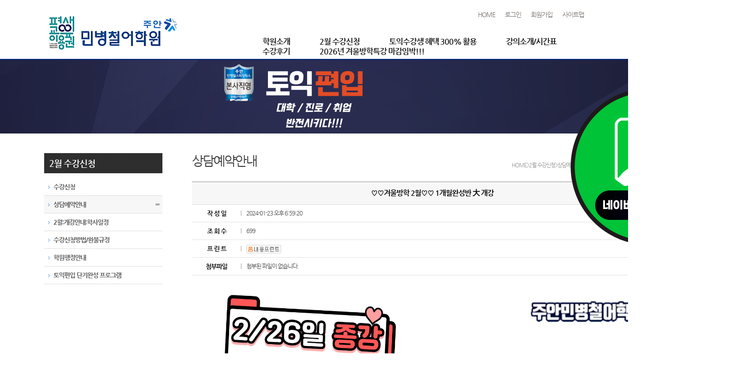

--- FILE ---
content_type: text/html
request_url: https://bcmjuan.spworks.co.kr/INEB/homepage/community/content.asp?cate=B003&idx=1671220
body_size: 53384
content:

<!DOCTYPE html>
<html lang="ko">
<head>
<title>인천 주안 민병철어학원</title>
<meta http-equiv="Content-Type" content="text/html; charset=euc-kr">
<meta http-equiv="X-UA-Compatible" content="IE=10,chrome=1">

<meta name="naver-site-verification" content="60679c1cae626482603e2ee74278ce2e056aba13" />
<meta name="description" content="인천 주안 부평 영어학원, 토익, 영어회화, 영문법, 토스, 오픽, 일본어, JLPT, 중국어, HSK 주말반, 일대일 운영.">
<meta property="og:type" content="website">
<meta property="og:title" content="인천주안 민병철어학원">
<meta property="og:description" content="인천 주안 부평 영어학원, 토익, 영어회화, 영문법, 토스, 오픽, 일본어, JLPT, 중국어, HSK 주말반, 일대일 운영.">
<meta property="og:url" content="https://bcmjuan.spworks.co.kr">

<link rel="stylesheet" href="../Css/style.css" type="text/css">
<link rel="stylesheet" href="../../css/base.css">
<link rel="stylesheet" href="../../css/layout.css">
<SCRIPT LANGUAGE="JavaScript" SRC="../../HOMEPAGE/css/Common.js"></SCRIPT>
<script language="javascript">
<!--
	function slowrolover(id,after) 
		{ 
		eval(id+'.filters.blendTrans.stop();'); 
		eval(id+'.filters.blendTrans.Apply();'); 
		eval(id+'.src="'+after+'";'); 
		eval(id+'.filters.blendTrans.Play();'); 
	} 
-->
</script>
<script language="javascript">
<!--
	function gospopup(url,targetname){
		var height = screen.height; 
		var width = screen.width; 
		var leftpos = 0; 
		var toppos = 0;
		var favowin = window.open(url,targetname,'scrollbars=no,status=no,toolbar=no,resizable=1,location=no,menu=no,width='+ width +',height='+ height +',left=' + leftpos + ',top=' + toppos); 
		favowin.focus();
	}
	function idpass(){
		var height = screen.height; 
		var width = screen.width; 
		var leftpos = width / 2 - 264; 
		var toppos = height / 2 - 270; 
		var url = "../Pop_SearchID/ats_pop_idpw.asp";
		var favowin = window.open(url,'idpw','scrollbars=no,status=no,toolbar=no,resizable=0,location=no,menu=no,width=525,height=543,left=' + leftpos + ',top=' + toppos); 
		favowin.focus();
	}
	function goFamilySite(pUrl){
		var targetUrl = pUrl.split('//');
		var targetDomain = targetUrl[1].substr(0,targetUrl[1].indexOf('/'));
		curDomain=window.location.hostname;
		if (pUrl!="") {
			if (targetDomain!=curDomain) {
				window.open(pUrl,'_blank','');
			}			
		}
	}
-->
</script>
<style>
	.wrap {position:relative;min-width:1100px !important;}
	.Viewstyle {left:auto !important;}
	.quick-wrap {z-index:5;position:absolute;right:50%;margin:290px -570px 0 0;}
</style>


<!-- 상단 선언 스크립트 : 모든페이지 공통 상단 필수 -->
<!-- PlayD TERA Log Definition Script Start -->
<script>
(function(win,name){
   win['LogAnalyticsObject']=name;
   win[name]=win[name]||function(){(win[name].q=win[name].q||[]).push(arguments)}
})(window,'_LA');
</script>
<!-- 공통 호출 하단 스크립트 : 모든페이지 하단 설치 -->
<!-- PlayD TERA Log Script v1.2 -->
<script>
var _nSA=(function(_g,_s,_p,_d,_i,_h){
 if(_i.wgc!=_g){_i.wgc=_g;_i.wrd=(new Date().getTime());
 var _sc=_d.createElement('script');_sc.src=_p+'//sas.techhub.co.kr/'+_s+'gc='+_g+'&rd='+_i.wrd;
 var _sm=_d.getElementsByTagName('script')[0];_sm.parentNode.insertBefore(_sc, _sm);} return _i;
})('CS6B39612316144','sa-w.js?',location.protocol,document,window._nSA||{},location.hostname);
</script>
<!-- LogAnalytics Script Install -->

<style>
  .custom-img-wrap img {
    max-width: 790px;
    width: 100%;
    height: auto;
    display: block;
    margin-bottom: 20px;
    box-sizing: border-box;
  }
</style>

</head>
<body class="main">
<div class="wrap">
	<div class ="showimage quick-wrap" id="qqq" style="top:-390px;">
		<!---###퀵메뉴###--->
		<script language="javascript">
<!--
var stmnLEFT = 920; var stmnGAP1 = 0; var stmnGAP2 = 120; var stmnBASE = 0;var stmnActivateSpeed = 0; var stmnScrollSpeed = 10;
var stmnTimer;
function RefreshStaticMenu(){
	var stmnStartPoint, stmnEndPoint, stmnRefreshTimer;
	var sqttop = STATICMENU.style.top;
	var sqttopint = sqttop.replace("px","");
	var sctop = (document.documentElement && document.documentElement.scrollTop) || document.body.scrollTop;
	stmnStartPoint = parseInt(sqttopint, 10);
	stmnEndPoint = sctop + stmnGAP2;
		var realtop = 0;
		var gapfix = 0
		if(sctop==0){
			gapfix = 0
		}else{
			gapfix = 1
		}
		if(stmnEndPoint < stmnGAP1) stmnEndPoint = stmnGAP1;
			stmnRefreshTimer = stmnActivateSpeed;
		if( stmnStartPoint != stmnEndPoint ) {
			stmnScrollAmount = Math.ceil( Math.abs( stmnEndPoint - stmnStartPoint ) / 15 );
			realtop = parseInt(sqttopint, 10) + ((stmnEndPoint<stmnStartPoint) ? -stmnScrollAmount : stmnScrollAmount)
			if(realtop % 2 ==1){
				realtop = realtop + 1
			}
			STATICMENU.style.top = realtop +"px";
			stmnRefreshTimer = stmnScrollSpeed;
		}
	stmnTimer = setTimeout("RefreshStaticMenu();", stmnRefreshTimer);
}
function InitializeStaticMenu(){
var scinttop = (document.documentElement && document.documentElement.scrollTop) || document.body.scrollTop;
STATICMENU.style.top = scinttop + stmnBASE + "px";
STATICMENU.style.left = stmnLEFT + "px";
RefreshStaticMenu();
}
clickDiv = function(ObjName){	
		var strTarget	=	eval("document.all." + ObjName+ "_target.value")
		var strLink		=	eval("document.all." + ObjName+ "_link.value")	
		if(strLink != ""){ 	
			if(strTarget == "_self"){
				window.location.href = strLink
			}else if(strTarget == "_blank"){
				window.open(strLink)	
			}else if(strTarget == "_popup"){
				var strPopTop	=	eval("document.all." + ObjName+ "_PopTop.value");
				var strPopLeft	=	eval("document.all." + ObjName+ "_PopLeft.value");
				var strPopWidth	=	eval("document.all." + ObjName+ "_PopWidth.value");
				var strPopHeight	=	eval("document.all." + ObjName+ "_PopHeight.value");
				var strPopScrollbar	=	eval("document.all." + ObjName+ "_PopScrollbar.value");
				var strPop = "'" + strLink + "','" + ObjName + "_Open','width=" +  strPopWidth + ",height=" + strPopHeight + ",top=" + strPopTop + ",left=" + strPopLeft + ",scrollbars=" + strPopScrollbar + "'"
				eval("window.open(" + strPop + ")")
			}else{
				window.location.href= strLink
			}
		}
}
-->
</script>
<style type="text/css">
.divStyle{border:0px solid #666666;text-align:center;color:#ffffff;cursor:pointer;position:absolute;}
.Viewstyle{border:0px solid #000000;text-align:center;color:#ffffff;position:absolute;z-index:1;}
</style>
<div id="STATICMENU" class="Viewstyle" style="width:80px;height:500px;z-index:100">

								
								
								
								
								
								<div class="divStyle" id="dragDiv1" style="left: 0px; top: 231px;" onclick="javascript:clickDiv(this.id)"><img id="dragDiv1_img" src="/INEB/img/네이버톡톡.jpg"><input name="dragDiv1_link" type="hidden" value="https://talk.naver.com/WCE80O"><input name="dragDiv1_PopTop" type="hidden" value=""><input name="dragDiv1_PopLeft" type="hidden" value=""><input name="dragDiv1_PopWidth" type="hidden" value=""><input name="dragDiv1_PopHeight" type="hidden" value=""><input name="dragDiv1_PopScrollbar" type="hidden" value=""><input name="dragDiv1_target" type="hidden" value="_blank"></div>
								
								<div id="dragDiv3" class="divStyle" style="left: -68px; top: 126px;" onclick="javascript:clickDiv(this.id)"><img src="/INEB/img/제작04작게.png" id="dragDiv3_img"><input type="hidden" name="dragDiv3_link" value="https://talk.naver.com/WCE80O"><input type="hidden" name="dragDiv3_PopTop" value=""><input type="hidden" name="dragDiv3_PopLeft" value=""><input type="hidden" name="dragDiv3_PopWidth" value=""><input type="hidden" name="dragDiv3_PopHeight" value=""><input type="hidden" name="dragDiv3_PopScrollbar" value=""><input type="hidden" name="dragDiv3_target" value="_blank"></div>
								
								
</div>
<script language="javascript">
InitializeStaticMenu();
</script>

		<!---###퀵메뉴 끝###--->
	</div>
	<div class="header">
		<div class="inner">
			<h1 class="logo"><a href="../../main.asp"><img src="../../INEBT.jpg" alt="로고"></a></h1>
			<div class="util-wrap">
				<!-- 경영관리 등 -->
				<div class="util-button">
				
				</div>
				<!-- 경영관리 등 -->
				<ul class="util">
					
					<li><a href="../../main.asp">HOME</a></li>
					<li><a href="../../homepage/login_page/login_page.asp">로그인</a></li>
					<li><a href="../../Homepage/Member_Reg/ats_join_agreement.asp">회원가입</a></li>
					<li><a href="../../homepage/Surpport/sitemap.asp">사이트맵</a></li>
				</ul>
			</div>
			<div class="nav-wrap">
				
<!-- Bootstrap Core CSS -->
<link href="/INEB/HOMEPAGE/JSTopMenu/Bootsnav/css/glyphicon.css" rel="stylesheet">
<link href="/INEB/HOMEPAGE/JSTopMenu/Bootsnav/css/bootstrap.css" rel="stylesheet">

<!-- Animate -->
<link href="/INEB/HOMEPAGE/JSTopMenu/Bootsnav/css/animate.css" rel="stylesheet">

<!-- Bootsnav -->
<link href="/INEB/HOMEPAGE/JSTopMenu/Bootsnav/css/bootsnav.css" rel="stylesheet">
<link href="/INEB/HOMEPAGE/JSTopMenu/Bootsnav/css/overwrite.css" rel="stylesheet">
<link href="/INEB/HOMEPAGE/JSTopMenu/Bootsnav/skins/color.css" rel="stylesheet">

<!--[if lt IE 9]>
  <script src="/INEB/HOMEPAGE/M_jquery/html5shiv.min.js"></script>
  <script src="/INEB/HOMEPAGE/M_jquery/respond.min.js"></script>
<![endif]-->

<style>
@import url(/INEB/HOMEPAGE/fonts/nanumgothic.css);
@import url(/INEB/HOMEPAGE/fonts/notosanskr.css);
.container {
	width:766px;font-family:Nanum Gothic, Verdana, NanumGothic;font-weight:400;
	margin-left:0px;
}
.navbar-default {
	font-family:Nanum Gothic, Verdana, NanumGothic;font-weight:400;
}

nav.navbar.bootsnav{
	font-family:Nanum Gothic, Verdana, NanumGothic;font-weight:400;
    margin-bottom: 0;
    -moz-border-radius: 0px;
    -webkit-border-radius: 0px;
    -o-border-radius: 0px;
    border-radius: 0px;
    //background-color: #fff;
    border: none;
    //border-bottom: solid 1px #e0e0e0;
    z-index:9;
	margin-top:0px;
	padding-bottom:9px;
}


/* 상단 탑메뉴 각각의 메뉴 스타일 지정 */
div#navbar-menu li.top-navi-df a{
	padding-top:0px;
	padding-bottom:0px;
	padding-right:30px;
	padding-left:30px;
	font-size:16px;
	margin:0px;font-family:Nanum Gothic, Verdana, NanumGothic;font-weight:600;
	
}

div#navbar-menu li.top-navi-df a:link{color:#141414;}
div#navbar-menu li.top-navi-df a:visited{color:#141414;}
div#navbar-menu li.top-navi-df a:active{color:#141414;}
div#navbar-menu li.top-navi-df a:hover{color:#FF6E6E;font-weight:700;}

div#navbar-menu li.dropdown a{
	padding-top:0px;
	padding-bottom:0px;
	padding-right:30px;
	padding-left:30px;
	font-size:16px;
	margin:0px;font-family:Nanum Gothic, Verdana, NanumGothic;font-weight:600;
	
}

div#navbar-menu li.dropdown a:link{color:#141414!important;}
div#navbar-menu li.dropdown a:visited{color:#141414!important;}
div#navbar-menu li.dropdown a:active{color:#141414!important;}
div#navbar-menu li.dropdown a:hover{color:#FF6E6E!important;font-weight:700!important;}
/* -------------------------- */

/* 하단 드롭다운 스타일*/
nav.navbar.bootsnav li.dropdown ul.dropdown-menu{
	-moz-box-shadow: 0px 0px 0px;
	-webkit-box-shadow: 0px 0px 0px;
	-o-box-shadow: 0px 0px 0px;
	box-shadow: 0px 0px 0px;
	-moz-border-radius: 0px;
	-webkit-border-radius: 0px;
	-o-border-radius: 0px;
	border-radius: 0px;
	padding:4px;
	background-color:#FCFCFC;border:solid 1px #CCCCCC;border-top:solid 2px #1C16C1;
	opacity:1;
}
div#navbar-menu li.dropdown ul.dropdown-menu a.drac{
	color:#303030!important;
	text-decoration:none!important;
	display:inline-block!important;
	font-size: 13px!important;
	padding-top:5px!important;
	padding-bottom:5px!important;
	padding-left:8px!important;
	padding-right:8px!important;
	font-weight:500!important;
}
div#navbar-menu li.dropdown ul.dropdown-menu a.drac:link{color:#303030!important;}
div#navbar-menu li.dropdown ul.dropdown-menu a.drac:visited{color:#303030!important;}
div#navbar-menu li.dropdown ul.dropdown-menu a.drac:active{color:#303030!important;}
div#navbar-menu li.dropdown ul.dropdown-menu a.drac:hover{color:#0D0DAA!important;font-weight:700!important;}

.dropdown-menu {
    position: absolute;
    top: 100%;
    left: 0;
    z-index: 1000;
    display: none;
    float: left;
    min-width:160px;
    padding: 5px 0;
    margin: 2px 0 0;
    font-size: 14px;
    text-align: left;
    list-style: none;
    -webkit-background-clip: padding-box;
    background-clip: padding-box;
    border: 1px solid #ccc;
    border: 1px solid rgba(0, 0, 0, .15);
    border-radius: 4px;
    -webkit-box-shadow: 0 6px 12px rgba(0, 0, 0, .175);
    box-shadow: 0 6px 12px rgba(0, 0, 0, .175);
}

/* 하단 드롭다운 스타일 끝 */

</style>
    <!-- Start Navigation -->
       <nav class="navbar navbar-default bootsnav">
		<div class="container">
            <div class="collapse navbar-collapse" id="navbar-menu">
                <ul class="nav navbar-nav navbar-left">
                    
						<li class="dropdown megamenu-fw">
							<a class="top-a-navi-menu"  href="#" class="dropdown-toggle" data-toggle="dropdown">학원소개</a>
							<ul class="dropdown-menu megamenu-content" style="margin-top:25px;margin-left:0px;width:780px!important;" role="menu">
								<li style="padding:16px;">
									<table border="0" cellpadding="0" cellspacing="0" width="100%">
										<tr>
											<td width="210" style="border-right:solid 1px #E4E4E4;padding-right:10px;vertical-align:top;text-align:right;">
												<div style="background-color:#171616;padding:6px;"><span style="margin-top:8px;font-family:Nanum Gothic, Verdana, NanumGothic;font-weight:400;font-size:14px;color:#FFFFFF;">학원소개</span></div>
											</td>
											<td style="padding-left:10px;">
													
															<a class="drac" href="http://bcmjuan.spworks.co.kr/INEB/Homepage/Pageview/PageView.asp?idx=133322&amp;CateCode=INTRO15" target="_blank">인사말</a>
													
															<a class="drac" href="/INEB/homepage/teacher/ats_teacher.asp" target="">강사소개</a>
													
															<a class="drac" href="/INEB/homepage/pageview/pageview.asp?CateCode=INTRO10" target="">학원전경</a>
													
															<a class="drac" href="/INEB/Homepage/PageView/PageView.asp?CateCode=INTRO02" target="">오시는길</a>
													
															<a class="drac" href="https://m-bcmjuan.spworks.co.kr/INEB/m_main.asp" target="_self">모바일홈페이지</a>
													
															<a class="drac" href="https://blog.naver.com/yinzhong" target="_blank">공식블로그(네이버)</a>
													
															<a class="drac" href="https://cafe.naver.com/gotochinacafe" target="_blank">공식카페(네이버)</a>
													
															<a class="drac" href="https://www.instagram.com/bcm_juan/" target="_blank">인스타그램(instagram)</a>
													
															<a class="drac" href="https://cafe.naver.com/gotochinacafe/2777" target="_self">인천모의토익센터</a>
													
															<a class="drac" href="https://www.youtube.com/@BCMJUAN" target="_blank">공식유투브(YouTube)</a>
													
											</td>
										</tr>
									</table>
								</li>
							</ul>
						</li>
					
						<li class="dropdown megamenu-fw">
							<a class="top-a-navi-menu" style="color:#FF6E6E;font-weight:bold;" href="#" class="dropdown-toggle" data-toggle="dropdown">2월 수강신청</a>
							<ul class="dropdown-menu megamenu-content" style="margin-top:25px;margin-left:0px;width:780px!important;" role="menu">
								<li style="padding:16px;">
									<table border="0" cellpadding="0" cellspacing="0" width="100%">
										<tr>
											<td width="210" style="border-right:solid 1px #E4E4E4;padding-right:10px;vertical-align:top;text-align:right;">
												<div style="background-color:#171616;padding:6px;"><span style="margin-top:8px;font-family:Nanum Gothic, Verdana, NanumGothic;font-weight:400;font-size:14px;color:#FFFFFF;">2월 수강신청</span></div>
											</td>
											<td style="padding-left:10px;">
													
															<a class="drac" href="/INEB/homepage/lecture/ats_lecture2.asp" target="_self">수강신청</a>
													
															<a class="drac" href="/INEB/homepage/community/content.asp?cate=B003&amp;idx=1505996&amp;page=1&amp;search=&amp;searchstring=&amp;noread=y&amp;StrSQLACAMCODE=INEB&amp;viewmode=S&amp;Navi=" target="_self">상담예약안내</a>
													
															<a class="drac" href="https://bcmjuan.spworks.co.kr/INEB/homepage/community/content.asp?cate=B003&amp;page=1&amp;search=&amp;searchstring=&amp;kind=%C0%FC%C3%BC&amp;StrSQLACAMCODE=INEB&amp;viewmode=S&amp;Navi=&amp;skin=skin05&amp;idx=2469371" target="_self">2월:개강안내:학사일정</a>
													
															<a class="drac" href="/INEB/homepage/pageview/pageview.asp?CateCode=INTRO21" target="_self">수강신청방법/환불규정</a>
													
															<a class="drac" href="/INEB/homepage/community/content.asp?cate=B003&amp;idx=1559012&amp;page=1&amp;search=&amp;searchstring=&amp;noread=y&amp;StrSQLACAMCODE=INEB&amp;viewmode=S&amp;Navi=" target="_self">학원행정안내</a>
													
															<a class="drac" href="https://bcmjuan.spworks.co.kr/INEB/Homepage/Pageview/PageView.asp?idx=147195&amp;CateCode=INTRO28&amp;navi=&amp;StrSQLACAMCODE=INEB" target="">토익편입 단기완성 프로그램</a>
													
											</td>
										</tr>
									</table>
								</li>
							</ul>
						</li>
					
						<li class="dropdown megamenu-fw">
							<a class="top-a-navi-menu"  href="#" class="dropdown-toggle" data-toggle="dropdown">토익수강생 혜택 300% 활용</a>
							<ul class="dropdown-menu megamenu-content" style="margin-top:25px;margin-left:0px;width:780px!important;" role="menu">
								<li style="padding:16px;">
									<table border="0" cellpadding="0" cellspacing="0" width="100%">
										<tr>
											<td width="210" style="border-right:solid 1px #E4E4E4;padding-right:10px;vertical-align:top;text-align:right;">
												<div style="background-color:#171616;padding:6px;"><span style="margin-top:8px;font-family:Nanum Gothic, Verdana, NanumGothic;font-weight:400;font-size:14px;color:#FFFFFF;">토익수강생 혜택 300% 활용</span></div>
											</td>
											<td style="padding-left:10px;">
													
															<a class="drac" href="https://bcmjuan.spworks.co.kr/INEB/homepage/community/content.asp?cate=B003&amp;idx=1736306" target="_blank">응시료 환급 안내</a>
													
															<a class="drac" href="/INEB/homepage/pageview/pageview.asp?CateCode=INTRO30" target="_self">특강안내</a>
													
															<a class="drac" href="https://bcmjuan.spworks.co.kr/INEB/homepage/community/content.asp?cate=B003&amp;idx=1736306" target="_blank">무료 교차수강</a>
													
															<a class="drac" href="https://bcmjuan.spworks.co.kr/INEB/homepage/community/content.asp?cate=B003&amp;idx=1736306" target="_blank">스터디룸 무료제공</a>
													
															<a class="drac" href="https://bcmjuan.spworks.co.kr/INEB/homepage/community/content.asp?cate=B003&amp;idx=1736306" target="_self">인강 무료제공</a>
													
											</td>
										</tr>
									</table>
								</li>
							</ul>
						</li>
					
						<li class="dropdown megamenu-fw">
							<a class="top-a-navi-menu"  href="#" class="dropdown-toggle" data-toggle="dropdown">강의소개/시간표</a>
							<ul class="dropdown-menu megamenu-content" style="margin-top:25px;margin-left:0px;width:780px!important;" role="menu">
								<li style="padding:16px;">
									<table border="0" cellpadding="0" cellspacing="0" width="100%">
										<tr>
											<td width="210" style="border-right:solid 1px #E4E4E4;padding-right:10px;vertical-align:top;text-align:right;">
												<div style="background-color:#171616;padding:6px;"><span style="margin-top:8px;font-family:Nanum Gothic, Verdana, NanumGothic;font-weight:400;font-size:14px;color:#FFFFFF;">강의소개/시간표</span></div>
											</td>
											<td style="padding-left:10px;">
													
															<a class="drac" href="/INEB/homepage/pageview/pageview.asp?CateCode=INTRO11" target="">2월:끝장토익(김연아강사)</a>
													
															<a class="drac" href="/INEB/homepage/pageview/pageview.asp?CateCode=INTRO22" target="">2월:인생토익 문제풀이 단기졸업 800+</a>
													
															<a class="drac" href="/INEB/homepage/pageview/pageview.asp?CateCode=INTRO12" target="">2월:탄탄토익</a>
													
															<a class="drac" href="/INEB/homepage/pageview/pageview.asp?CateCode=INTRO04" target="_self">2월:오픽</a>
													
															<a class="drac" href="/INEB/homepage/pageview/pageview.asp?CateCode=INTRO18" target="_self">2월:기초영어(독해)(말하기)(청취)</a>
													
															<a class="drac" href="/INEB/Homepage/PageView/PageView.asp?CateCode=INTRO03" target="">2월:영어회화·원어민회화</a>
													
															<a class="drac" href="/INEB/homepage/pageview/pageview.asp?CateCode=INTRO05" target="">2월:토익스피킹</a>
													
															<a class="drac" href="/INEB/homepage/pageview/pageview.asp?CateCode=INTRO08" target="">2월:일본어회화(JLPT)</a>
													
															<a class="drac" href="/INEB/homepage/pageview/pageview.asp?CateCode=INTRO09" target="">2월:토요반(토익,영어,일본어,중국어)</a>
													
															<a class="drac" href="/INEB/homepage/pageview/pageview.asp?CateCode=INTRO13" target="_self">일대일수업(맞춤강의)</a>
													
															<a class="drac" href="/INEB/homepage/pageview/pageview.asp?CateCode=INTRO29" target="">2월:TOEFL 토플</a>
													
											</td>
										</tr>
									</table>
								</li>
							</ul>
						</li>
					
						<li class="dropdown megamenu-fw">
							<a class="top-a-navi-menu"  href="#" class="dropdown-toggle" data-toggle="dropdown">수강후기</a>
							<ul class="dropdown-menu megamenu-content" style="margin-top:25px;margin-left:0px;width:780px!important;" role="menu">
								<li style="padding:16px;">
									<table border="0" cellpadding="0" cellspacing="0" width="100%">
										<tr>
											<td width="210" style="border-right:solid 1px #E4E4E4;padding-right:10px;vertical-align:top;text-align:right;">
												<div style="background-color:#171616;padding:6px;"><span style="margin-top:8px;font-family:Nanum Gothic, Verdana, NanumGothic;font-weight:400;font-size:14px;color:#FFFFFF;">수강후기</span></div>
											</td>
											<td style="padding-left:10px;">
													
															<a class="drac" href="/INEB/homepage/community/list.asp?cate=B002" target="">수강후기</a>
													
															<a class="drac" href="/INEB/homepage/community/list.asp?cate=B003" target="_self">공지사항</a>
													
															<a class="drac" href="/INEB/homepage/community/list.asp?cate=B024" target="_blank">토익성적표공개</a>
													
															<a class="drac" href="https://cafe.naver.com/gotochinacafe" target="_blank">공식카페(네이버)</a>
													
															<a class="drac" href="https://m.blog.naver.com/toeicends" target="_blank">끝장토익-블로그</a>
													
											</td>
										</tr>
									</table>
								</li>
							</ul>
						</li>
					
						<li class="dropdown megamenu-fw">
							<a class="top-a-navi-menu"  href="#" class="dropdown-toggle" data-toggle="dropdown">2026년 겨울방학특강 마감임박!!!</a>
							<ul class="dropdown-menu megamenu-content" style="margin-top:25px;margin-left:0px;width:780px!important;" role="menu">
								<li style="padding:16px;">
									<table border="0" cellpadding="0" cellspacing="0" width="100%">
										<tr>
											<td width="210" style="border-right:solid 1px #E4E4E4;padding-right:10px;vertical-align:top;text-align:right;">
												<div style="background-color:#171616;padding:6px;"><span style="margin-top:8px;font-family:Nanum Gothic, Verdana, NanumGothic;font-weight:400;font-size:14px;color:#FFFFFF;">2026년 겨울방학특강 마감임박!!!</span></div>
											</td>
											<td style="padding-left:10px;">
													
															<a class="drac" href="/INEB/homepage/community/list.asp?cate=B023" target="_self">끝장토익-김연아강사 특강</a>
													
															<a class="drac" href="/INEB/homepage/community/list.asp?cate=B007" target="_self">강의소개 / 샘플강의 / 특강</a>
													
											</td>
										</tr>
									</table>
								</li>
							</ul>
						</li>
					
				</ul>
			</div>
            <!-- End Menu -->
        </div>   
    </nav>
    <!-- End Navigation -->

    <!-- START JAVASCRIPT : Placed at the end of the document so the pages load faster -->
    <script type="text/javascript" src="/INEB/HOMEPAGE/M_jquery/jquery-1.11.0.min.js"></script>
    <script src="/INEB/HOMEPAGE/JSTopMenu/Bootsnav/js/bootstrap.min.js"></script>
    <script src="/INEB/HOMEPAGE/JSTopMenu/Bootsnav/js/bootsnav.js"></script>
	
			</div>
		</div>
	</div><!-- //header -->
	<div class="sub-visual-area">
		<div class="visual">
			<a href="https://bcmjuan.spworks.co.kr/INEB/homepage/lecture/ats_lecture2.asp" target="_self"><img id="N016" src="/INEB/File/Board/INEB/편입 서브배너.jpg" width="2000" height="150" border="0"></a>
		</div>
	</div><!-- //sub-visual-area -->


<div class="sub-content">
		<div class="snb">
			
<style>
@import url(/INEB/HOMEPAGE/fonts/nanumgothic.css);
@import url(/INEB/HOMEPAGE/fonts/notosanskr.css);

.left_menu_container{padding:0px;width:100%;}

.left_head_area{
	padding:10px;font-family:Nanum Gothic, Verdana, NanumGothic;font-weight:700;
	font-size:18px;color:#FFFFFF;
	background-image:url('/INEB/HOMEPAGE/JSLeftMenu/bgimg/head_bg01.gif');
	width:100%;
	text-align:left;
}

.left_menu_list{
	margin-top:10px;width:100%;
	padding:0px;
}

a.lftlnk{
	padding-top:10px!important;
	padding-left:8px!important;
	padding-right:5px!important;
	padding-bottom:10px!important;
	font-family:Nanum Gothic, Verdana, NanumGothic!important;
	font-weight:800!important;
	font-size:13px!important;
	display:inline-block!important;
	width:100%!important;
	color:#595959!important;
	text-decoration:none!important;
	vertical-align:middle;
}
a.lftlnk:link{color:#595959!important;}
a.lftlnk:visited{color:#595959!important;}
a.lftlnk:active{color:#595959!important;}
a.lftlnk:hover{color:#E34617!important;font-weight:800!important;background-color:!important;font-size:13px!important;}

a.sub_lftlnk{
	padding-top:5px!important;
	padding-left:30px!important;
	padding-right:5px!important;
	padding-bottom:5px!important;
	font-family:Nanum Gothic, Verdana, NanumGothic!important;
	font-weight:500!important;
	font-size:12px!important;
	display:inline-block!important;
	width:100%!important;
	color:#616161!important;
	text-decoration:none!important;
	vertical-align:middle;
}
a.sub_lftlnk:link{color:#616161!important;}
a.sub_lftlnk:visited{color:#616161!important;}
a.sub_lftlnk:active{color:#616161!important;}
a.sub_lftlnk:hover{color:#E64910!important;font-weight:700!important;background-color:!important;font-size:12px!important;}

div.leftmenuonearea{
	-webkit-transition: all 0.4s ease-in-out;
	-moz-transition: all 0.4s ease-in-out;
	transition: all 0.4s ease-in-out;
	border-bottom:solid 1px #E0E0E0!important;
}
div.leftmenuonearea:hover{
	background-color:#F7F7F7!important;
}

.Bullet_imgCSS{
	opacity:0.4;
	-moz-opacity:0.4;
	-khtml-opacity:0.4;
	-ms-filter:"progid:DXImageTransform.Microsoft.Alpha(Opacity=40)";
	filter:alpha(opacity=40);
	margin-right:4px;
	vertical-align:middle;
}

</style>

<div class="left_menu_container">
	<div class="left_head_area">
		2월 수강신청
	</div>
	<div class="left_menu_list">
		
				<div class="leftmenuonearea" style="">
			
					<a class="lftlnk" href="/INEB/homepage/lecture/ats_lecture2.asp" target="_self">
						<div style="width:80%;float:left;display:inline-block;margin:0px;padding:0px;vertical-align:middle;text-align:left;">
							
									<img src="/INEB/Homepage/JSLeftMenu/bgimg/Bullet/Bullet_Arrow_blue.gif" class="Bullet_imgCSS">
								수강신청
						</div>
						
					</a>
			
						</div>
					
				<div class="leftmenuonearea" style="background-color:#F7F7F7!important;">
			
					<a class="lftlnk" style="color:#E34617!important;font-weight:800!important;background-color:!important;font-size:13px!important;" href="/INEB/homepage/community/content.asp?cate=B003&amp;idx=1505996&amp;page=1&amp;search=&amp;searchstring=&amp;noread=y&amp;StrSQLACAMCODE=INEB&amp;viewmode=S&amp;Navi=" target="_self">
						<div style="width:80%;float:left;display:inline-block;margin:0px;padding:0px;vertical-align:middle;text-align:left;">
							
									<img src="/INEB/Homepage/JSLeftMenu/bgimg/Bullet/Bullet_Arrow_blue.gif" class="Bullet_imgCSS">
								상담예약안내
						</div>
						
							<div style="width:20%;float:right;display:inline-block;text-align:right;margin:0px;padding:0px;vertical-align:middle;">〓</div>
						
					</a>
			
						</div>
					
				<div class="leftmenuonearea" style="">
			
					<a class="lftlnk" href="https://bcmjuan.spworks.co.kr/INEB/homepage/community/content.asp?cate=B003&amp;page=1&amp;search=&amp;searchstring=&amp;kind=%C0%FC%C3%BC&amp;StrSQLACAMCODE=INEB&amp;viewmode=S&amp;Navi=&amp;skin=skin05&amp;idx=2469371" target="_self">
						<div style="width:80%;float:left;display:inline-block;margin:0px;padding:0px;vertical-align:middle;text-align:left;">
							
									<img src="/INEB/Homepage/JSLeftMenu/bgimg/Bullet/Bullet_Arrow_blue.gif" class="Bullet_imgCSS">
								2월:개강안내:학사일정
						</div>
						
					</a>
			
						</div>
					
				<div class="leftmenuonearea" style="">
			
					<a class="lftlnk" href="/INEB/homepage/pageview/pageview.asp?CateCode=INTRO21" target="_self">
						<div style="width:80%;float:left;display:inline-block;margin:0px;padding:0px;vertical-align:middle;text-align:left;">
							
									<img src="/INEB/Homepage/JSLeftMenu/bgimg/Bullet/Bullet_Arrow_blue.gif" class="Bullet_imgCSS">
								수강신청방법/환불규정
						</div>
						
					</a>
			
						</div>
					
				<div class="leftmenuonearea" style="">
			
					<a class="lftlnk" href="/INEB/homepage/community/content.asp?cate=B003&amp;idx=1559012&amp;page=1&amp;search=&amp;searchstring=&amp;noread=y&amp;StrSQLACAMCODE=INEB&amp;viewmode=S&amp;Navi=" target="_self">
						<div style="width:80%;float:left;display:inline-block;margin:0px;padding:0px;vertical-align:middle;text-align:left;">
							
									<img src="/INEB/Homepage/JSLeftMenu/bgimg/Bullet/Bullet_Arrow_blue.gif" class="Bullet_imgCSS">
								학원행정안내
						</div>
						
					</a>
			
						</div>
					
				<div class="leftmenuonearea" style="">
			
					<a class="lftlnk" href="https://bcmjuan.spworks.co.kr/INEB/Homepage/Pageview/PageView.asp?idx=147195&amp;CateCode=INTRO28&amp;navi=&amp;StrSQLACAMCODE=INEB" target="">
						<div style="width:80%;float:left;display:inline-block;margin:0px;padding:0px;vertical-align:middle;text-align:left;">
							
									<img src="/INEB/Homepage/JSLeftMenu/bgimg/Bullet/Bullet_Arrow_blue.gif" class="Bullet_imgCSS">
								토익편입 단기완성 프로그램
						</div>
						
					</a>
			
				</div>
			
	</div>
</div>

		</div>
		<div class="content">
			<div class="cont-in">

<link rel="stylesheet" href="../Fonts/nanumgothic.css?v=1" type="text/css">
<link rel="stylesheet" href="../M_icon_font/icon_font_styles.css?v=1" type="text/css">
<link rel="stylesheet" href="../CSS/UI_Common.css?v=1" type="text/css">
<link rel="stylesheet" href="../CSS/UI_CommonTap.css?v=1" type="text/css">
<link rel="stylesheet" href="../css/style.css?v=1" type="text/css">
<script type="text/javascript" src="../M_jquery/jquery-3.2.1.min.js"></script>
<script type="text/javascript" src="../JS/UI_Common.js?v=20200122"></script>

<!-- 숫자만 입력 받기 -->
<script type="text/javascript" src="../M_jquery/jquery.number.min.js"></script>

<!-- Air_datepicker -->
<link href="../M_jquery/Air_datepicker/dist/css/datepicker.css?v=20200122" rel="stylesheet" type="text/css">
<script src="../M_jquery/Air_datepicker/dist/js/datepicker.js?v=20200122"></script>
<script src="../M_jquery/Air_datepicker/dist/js/i18n/datepicker.ko.js?v=20200122"></script>
<!-- Air_datepicker End -->

<!-- iziModal -->
<link rel="stylesheet" href="../M_jquery/iziModal/css/iziModal.css?v=20200122">
<script type="text/javascript" src="../M_jquery/iziModal/js/iziModal.min.js"></script>
<script type="text/javascript" src="../M_jquery/iziModal/js/iziModal_Extend_module.js"></script>
<!-- iziModal End -->

<!-- jquery-indicate loading -->
<script src="../M_jquery/loading_waitMe/waitMe.min.js"></script>
<link rel="stylesheet" href="../M_jquery/loading_waitMe/waitMe.min.css?20200122">
<script src="../M_jquery/loading_waitMe/waitMe_Extend_Module.js"></script>

<!-- jquery Notification Message Plugins -->
<script src="../M_jquery/jquery.growl/javascripts/jquery.growl.js"></script>
<link href="../M_jquery/jquery.growl/stylesheets/jquery.growl.css?20200122" rel="stylesheet">
<script src="../M_jquery/jquery.growl/javascripts/jquery.growl.Extend_Module.js"></script>

<!-- 포스트 툴팁 -->
<link rel="stylesheet" href="../M_jquery/poshytip-1.2/src/tip-yellow/tip-yellow.css" type="text/css" />
<link rel="stylesheet" href="../M_jquery/poshytip-1.2/src/tip-violet/tip-violet.css" type="text/css" />
<link rel="stylesheet" href="../M_jquery/poshytip-1.2/src/tip-darkgray/tip-darkgray.css" type="text/css" />
<link rel="stylesheet" href="../M_jquery/poshytip-1.2/src/tip-skyblue/tip-skyblue.css" type="text/css" />
<link rel="stylesheet" href="../M_jquery/poshytip-1.2/src/tip-yellowsimple/tip-yellowsimple.css" type="text/css" />
<link rel="stylesheet" href="../M_jquery/poshytip-1.2/src/tip-twitter/tip-twitter.css" type="text/css" />
<link rel="stylesheet" href="../M_jquery/poshytip-1.2/src/tip-green/tip-green.css" type="text/css" />
<script type="text/javascript" src="../M_jquery/poshytip-1.2/src/jquery.poshytip.js"></script>
<style>
.tip-yellow .tip-inner {font-size:11px !important;color:#353535;font-family:Nanum Gothic, Verdana, NanumGothic}
</style>
<!-- 포스트 툴팁 -->
<link rel="stylesheet" href="skin05/styleboard.css" type="text/css">

<script>
	function preview_img(img){
		var what = img
			var imgwin = window.open("",'WIN','scrollbars=yes,status=no,toolbar=no,resizable=no,location=no,menu=no,width=10,height=10,top=0,left=0');
			imgwin.focus();
			imgwin.document.open();
			imgwin.document.write("<!DOCTYPE html><html>\n");
			imgwin.document.write("<head>\n");
			imgwin.document.write("<title>이미지 미리보기</title>\n");
			imgwin.document.write("<sc"+"ript>\n");
			imgwin.document.write("function resize() {\n");
			imgwin.document.write("pic = document.il;\n");
			imgwin.document.write("if (eval(pic).height) { var name = navigator.appName\n");
			imgwin.document.write(" if (name == 'Microsoft Internet Explorer') { myHeight = eval(pic).height + 30; myWidth = eval(pic).width + 26;\n");
			imgwin.document.write(" } else { myHeight = eval(pic).height + 9; myWidth = eval(pic).width; }\n");
			imgwin.document.write(" var height = screen.height;\n");
			imgwin.document.write(" var width = screen.width;\n");
			imgwin.document.write(" self.resizeTo(myWidth+50, myHeight+50);\n");
			imgwin.document.write("}else setTimeOut(resize(), 100);}\n");
			imgwin.document.write("</sc"+"ript>\n");
			imgwin.document.write("</head>\n");
			imgwin.document.write('<body topmargin="0" leftmargin="0" marginheight="0" marginwidth="0" bgcolor="#FFFFFF" style="text-align:center;">\n');
			imgwin.document.write("<img border=0 src='"+what+"' xwidth=100 xheight=0 name=il onload='resize();' onclick='self.close();' alt='이미지을 클릭하면 창이 닫아 집니다.' style='cursor:pointer;'>\n");
			imgwin.document.write("</body></html>\n");
			imgwin.document.close();
	}

	function ReszieImg(img,imgsize){
		if (img.width <= imgsize ){
			return
		}else{
			img.width = imgsize;
			img.height = (img.width/imgsize) * img.height;
		}
	}

	function send_re(){
		document.re.submit();
	}
</script>
<!----------------------------------삭제 시작 -------------------------------------------->
<script type="text/javascript">
<!--
	// 삭제하기
	function modalmsg(){
		var Modalmsg = document.frmmsgboxcontent.txtmsgboxcontent.value
		iziModalShow("글 삭제", "", "W", "", "", "Y", "N", 440, "html", Modalmsg, "", "", "", "", "");
	}

	function wdelproc(){
		
			if(document.delmyform.pwd.value == ""){
				iziModalAlert("입력확인", "", "W", "", "", 300, "비밀번호를 입력해 주시기 바랍니다.");
				document.delmyform.pwd.focus();
				return;
			}
		
		document.delmyform.target = "irwdelmody";
		document.delmyform.action = "delete_ok.asp";
		document.delmyform.submit();
	}

	// 수정하기
	function modalmsg_modify(){
		
			var Modalmsg = document.frmmsgboxcontent_1.txtmsgboxcontent_1.value
			iziModalShow("글 수정", "", "C", "", "", "Y", "N", 440, "html", Modalmsg, "", "", "", "", "");
		
	}

	function checkInputpwd(){
		if (document.modimyform.mo_pwd.value == ""){
			//alert("비밀번호를 입력해 주시기 바랍니다.")
			iziModalAlert("입력확인", "", "W", "", "", 300, "비밀번호를 입력해 주시기 바랍니다.");
			document.modimyform.mo_pwd.focus();
			return;
		}else{
			document.modimyform.target="irwdelmody"
			document.modimyform.action="pwd_confirm.asp"
			document.modimyform.submit();
		}
	}
-->
</script>

<form name="frmmsgboxcontent"><textarea name="txtmsgboxcontent" style="display:none">
	<table width="100%" cellpadding="0" cellspacing="0" border="0" align="center">
		<tr><td colspan="3" height="1" class="ContentTopTrLine"></td></tr>
		<tr>
			<td class="ContnetTopLeftImg"></td>
			<td class="ContentTopTitle">글 삭제하기</td>
			<td class="ContentTopRightImg"></td>
		</tr>
		<tr><td colspan="3" height="1" class="ContentTopTrLine"></td></tr>
	</table>
	<form method="POST" name="delmyform">
	<input type="hidden" name="cate" value="B003">
	<input type="hidden" name="idx" value="1671220">
	<input type="hidden" name="page" value="">
	<input type="hidden" name="search" value="">
	<input type="hidden" name="searchstring" value="">
	<input type="hidden" name="skin" value="skin05">
	<input type="hidden" name="gopage" value="List.asp">
	<table width="100%" cellpadding="0" cellspacing="0" border="0" align="center">
		<tr>
			<td height="100" style="text-align:center;">
				
				<table cellpadding="0" cellspacing="0" border="0" align="center">
					<tr>
						<td class="topfont11" style="padding:10px;text-align:left;font-size:11px;line-height:18px;">
						삭제된 글(첨부파일)은 복구할 수 없으며,<br/>
						글작성시 입력한 비밀번호 입력후 [글삭제] 버튼을 클릭하면 글삭제가 되어집니다.
						</td>
					</tr>
					<tr><td background="skin05/t_line.gif"></td></tr>
					<tr>
						<td class="topfont" style="padding:4px;text-align:center;">
							* 비밀번호 :
							<input type="password" name="pwd" size="18" class="inputtxt" style="padding:2px;">
							<hr/>
							<input type="button" name="btn" value="글삭제" class="btn-red xsss-btn2" onclick="javascript:wdelproc();">
							<input type="button" name="btn" value="창닫기" class="btn-gray xsss-btn2" onclick="javascript:iziModalClose()">
						</td>
					</tr>
				</table>
				
			</td>
		</tr>
	</table>
	</form>
</textarea></form>
<form name="frmmsgboxcontent_1"><textarea name="txtmsgboxcontent_1" style="display:none">
	<table width="100%" cellpadding="0" cellspacing="0" border="0">
		<tr><td colspan="3" height="1" class="ContentTopTrLine"></td></tr>
		<tr>
			<td class="ContnetTopLeftImg"></td>
			<td class="ContentTopTitle">글 수정하기</td>
			<td class="ContentTopRightImg"></td>
		</tr>
		<tr><td colspan="3" height="1" class="ContentTopTrLine"></td></tr>
	</table>
	<form method="POST" name="modimyform">
		<input type="hidden" name="cate" value="B003">
		<input type="hidden" name="idx" value="1671220">
		<input type="hidden" name="page" value="">
		<input type="hidden" name="search" value="">
		<input type="hidden" name="searchstring" value="">
		<input type="hidden" name="skin" value="skin05">
		<input type="hidden" name="viewmode" value="A">
		<input type="hidden" name="navi" value="">
		<input type="hidden" name="gopage" value="List.asp">
		<input type="hidden" name="edit" value="y">
	<table width="100%" cellpadding="0" cellspacing="0" border="0">
		<tr>
			<td height="100" style="text-align:center;">
				<table cellpadding="0" cellspacing="0" border="0" align="center">
					<tr>
						<td width="300" class="topfont11" style="padding:10px;text-align:center;font-size:11px;">
							* 글작성시 입력한 비밀번호를 입력해 주세요.
						</td>
					</tr>
					<tr><td background="skin05/t_line.gif"></td></tr>
					<tr>
						<td class="topfont" style="padding:4px;text-align:center;">
							* 비밀번호 :
							<input type="password" name="mo_pwd" size="15" class="inputtxt" style="padding:2px;" value=>
							<hr/>
							<input type="button" name="btn" value="확인" class="btn-blue xsss-btn2" onclick="javascript:checkInputpwd()">
							<input type="button" name="btn" value="창닫기" class="btn-gray xsss-btn2" onclick="javascript:iziModalClose()">
						</td>
					</tr>
				</table>
			</td>
		</tr>
	</table>
	</form>
</textarea></form>
<iframe src="about:blank" name="irwdelmody" width="0" height="0" style="display:none;"></iframe>
<!----------------------------------삭제 끝 -------------------------------------------->
<style>
@import url(../fonts/notosanskr.css);
.NaviArea{padding-bottom:2px;border-bottom:solid 0px #D3D3D3;}
.NaviTitleArea{padding-left:0px;font-family:'Noto Sans KR', sans-serif;font-weight:450;font-size:26px;width:400px;vertical-align:bottom;color:#3A3A3A;letter-spacing:-2px;text-align:left;}
.NaviPathArea{margin:0px;padding:0px;vertical-align:bottom;text-align:right;font-size:11px;color:#979797;letter-spacing:-1px;}
</style>
<table width="100%" border="0" cellpadding="0" cellspacing="0">
	<tr>
		<td class="NaviArea">
			<table width="100%" border="0" align="center" cellpadding="0" cellspacing="0">
				<tr>
					<td class="NaviTitleArea">상담예약안내</td>
					<td valign="bottom" class="NaviPathArea">HOME>2월 수강신청>상담예약안내</td>
				</tr>
			</table>
		</td>
	</tr>
</table>
<br/>
<table width=800 cellpadding="0" cellspacing="0" border="0" align="center">
	<tr>
		<td>
			<table width="100%" cellpadding="0" cellspacing="0" border="0" align="center">
				<tr>
					<td style="text-align:left;">
						<!-------------상단 꾸미기 시작------------>
						
						<!-------------상단 꾸미기 끝-------------->
					</td>
				</tr>
			</table>
		</td>
	</tr>
	<tr>
		<td height="10"></td>
	</tr>
		<td>
			<table width="100%" cellpadding="0" cellspacing="0" border="0">
				<tr><td colspan="3" height="1" class="ContentTopTrLine"></td></tr>
				<tr>
					<!--td class="ContnetTopLeftImg"></td-->
					<td class="ContentTopTitle" style="font-size:15px;text-align:center;">♡♡겨울방학 2월♡♡ 1개월완성반 大 개강</td>
					<!--td class="ContentTopRightImg"></td-->
				</tr>
				<tr><td colspan="3" height="1" class="ContentTopTrLine"></td></tr>
			</table>
		</td>
	</tr>
	<tr>
		<td>
			<table width="100%" cellpadding="0" cellspacing="0" border="0">
				
				<tr>
					<td height="35" class="ContentFont1">작 성 일</td>
					<td class="ContentBar"><table cellpadding="0" cellspacing="0" border="0" ><tr><td class="ContentTbHline"></td><td class="ContentTbHline2"></td></tr></table></td>
					<td style="text-align:left;padding-left:10px;padding-right:10px;">
						2024-01-23 오후 6:59:20
					</td>
				</tr>
				<tr><td colspan="3" class="ContentTrLine"></td></tr>
				
				<tr>
					<td height="35" class="ContentFont1">조 회 수</td>
					<td class="ContentBar"><table cellpadding="0" cellspacing="0" border="0" ><tr><td class="ContentTbHline"></td><td class="ContentTbHline2"></td></tr></table></td>
					<td style="text-align:left;padding-left:10px;padding-right:10px;">
						699
					</td>
				</tr>
				<tr><td colspan="3" class="ContentTrLine"></td></tr>
				
				<script language="javascript">
				<!--
					function content_print(idx){
						var print_url = "Content_print.asp?idx="+idx;
						var printwin = window.open(print_url,'PRINT','scrollbars=yes,status=no,toolbar=no,resizable=no,location=no,menu=no,width=720,height=800,top=0,left=0');
					}
				-->
				</script>
				<tr>
					<td height="35" class="ContentFont1">프 린 트</td>
					<td class="ContentBar"><table cellpadding="0" cellspacing="0" border="0" ><tr><td class="ContentTbHline"></td><td class="ContentTbHline2"></td></tr></table></td>
					<td style="text-align:left;padding-left:10px;padding-right:10px;padding-top:3px;padding-top:3px;vertical-align:middle;">
						<img src="Default_img/print_icon.gif" style="cursor:pointer;vertical-align:middle;" onclick="javascript:content_print('1671220');">
					</td>
				</tr>
				<tr><td colspan="3" class="ContentTrLine"></td></tr>
				
						<tr>
							<td height="35" class="ContentFont1">첨부파일</td>
							<td class="ContentBar">
							
								<table cellpadding="0" cellspacing="0" border="0">
								
									<tr>
										<td class="ContentTbHline"></td><td class="ContentTbHline2"></td>
									</tr>
								
								</table>
							
							</td>
							<td style="text-align:left;padding-top:3px;padding-left:10px;padding-bottom:3px;padding-right:10px;">
								
								<iframe src="about:blank" name="down" frameborder="0" width="0" height="0" style="display:none;"></iframe>
								<table width="100%" cellpadding="0" cellspacing="0" border="0">
									<tr>
	<td>
		첨부된 파일이 없습니다.
	</td>
</tr>

								</table>
							</td>
						</tr>
						<tr><td colspan="3" class="ContentTrLine"></td></tr>					
					
					
				<!--tr><td colspan="3" class="ContentBottomBg" height="1"></td></tr-->
			</table>
			<table width="100%" cellpadding="0" cellspacing="0" border="0">
				<tr>
					<td height="350" style="padding:10px;vertical-align:top;text-align:left;">
						<div style="overflow:hidden;width:770;vertical-align:top;text-align:left;word-wrap:break-word;word-break:break-all;">
						<p>								<p><br></p><p><img width="3507" height="4961" style="width: 960px; height: 1440px;" src="/INEB/img/겨울방학1개월완성반_A3.jpg"></p><p><br></p><p><br></p><p><br></p><p><br></p><p><br></p><p><img width="3507" height="4961" style="width: 960px; height: 1440px;" src="/INEB/img/영어회화시간표_A3.jpg"></p><p><br></p><p><img width="3507" height="4961" style="width: 960px; height: 1440px;" src="/INEB/img/전단지2월끝장토익시간표.jpg"></p><p><br></p><p><img width="3507" height="4961" style="width: 960px; height: 1440px;" src="/INEB/img/주안_토요집중반3_A3.jpg"></p><p><br></p>
			
			</p>
						
						</div>
					</td>
				</tr>
			</table>
		</td>
	</tr>
	
	<tr>
		<td height="10"></td>
	</tr>
	<tr>
		<td>
			<table width="100%" cellpadding="0" cellspacing="0" border="0">
				<tr>
					<!--td class="ContentBottomLeftImg"></td-->
					<td class="ContentButtonBg">
						<table width="100%" cellpadding="0" cellspacing="0" border="0">
							<tr>
								<td style="text-align:left;">
									<a href="List.asp?cate=B003&page=1&search=&searchstring=&kind=전체&StrSQLACAMCODE=INEB&viewmode=A&Navi=&skin=skin05"><img src="skin05/btn_list.gif" style="cursor:pointer;vertical-align:middle;"></a>
								</td>
								<td style="text-align:right;">
								
								</td>
							</tr>
						</table>
					</td>
					<!--td class="ContentBottomRightImg"></td-->
				</tr>
			</table>
		</td>
	</tr>
		
		<!-------- 이전글/다음글 시작 ----------------------------------->
		
	<tr>
		<td height="15"></td>
	</tr>
	<tr>
		<td class="ContentBottomBg" height="2"></td>
	</tr>
	<tr>
		<td>
			<table width="100%" cellpadding="0" cellspacing="0" border="0">
				
				<tr height="35">
					<td width="50" style="text-align:center;"><img src="Default_img/next_go_icon.gif" style="vertical-align:middle;"></td>
					
					<td style="padding-left:6px;text-align:left;"><a href="Content.asp?cate=B003&page=1&search=&searchstring=&kind=전체&StrSQLACAMCODE=INEB&viewmode=A&Navi=&skin=skin05&idx=1674928">[ 2/17주말오픽반 개강 ] 토익, 오픽, 토스..<a></td>
					<td style="text-align:center;" width="90">조은채</td>
					
						<td style="text-align:center;" width="80">2024-02-01</td>
					
						<td style="text-align:center;" width="50">542</td>
					
				</tr>
				<tr><td colspan="6" height="1" class="ContentTrLine"></tr>
				
				<tr height="35">
					<td width="50" style="text-align:center;"><img src="Default_img/pre_go_icon.gif" style="vertical-align:middle;"></td>
					
					<td style="padding-left:6px;text-align:left;"><a href="Content.asp?cate=B003&page=1&search=&searchstring=&kind=전체&StrSQLACAMCODE=INEB&viewmode=A&Navi=&skin=skin05&idx=1669420">♥ 2월 인생토익 大 개강 ♥ ,  기출문제 ..</a></td>
					<td style="text-align:center;" width="90">조은채</td>
					
						<td style="text-align:center;" width="80">2024-01-13</td>
					
						<td style="text-align:center;" width="50">606</td>
					
				</tr>
				
			</table>
		</td>
	</tr>
	<tr>
		<td class="ContentBottomBg" height="2"></td>
	</tr>
	<tr>
		<td height="20"></td>
	</tr>
	<tr>
		<td>
			<!-------------------------------------------코멘트 시작------------------------------>
			
			<iframe name="reviewFrame" id="reviewFrame" width="100%" height="10%" border="0" frameborder="0" scrolling="no" style="margin:0px;" src="re_comment.asp?idx=1671220&cate=B003&StrSQLACAMCODE=INEB&skin=skin05&pds=y"></iframe>
			<script>
			var iframe = document.querySelector("#reviewFrame");
			iframe.addEventListener('load', function(){
				iframe.style.height = iframe.contentDocument.body.scrollHeight + 'px';
				iframe.style.width = iframe.contentDocument.body.scrollWidth + 'px';
			});
			</script>
			
			<!--------------------------------------------코멘트 끝-------------------------------->
		</td>
	</tr>
	<tr>
		<td height="10"></td>
	</tr>
	<tr>
		<td>
			<table width="100%" cellpadding="0" cellspacing="0" border="0" align="center">
				<tr>
					<td>
						<!-----------하단꾸미기 시작--------------->
						
						<!-----------하단꾸미기 끝----------------->
					</td>
				</tr>
			</table>
		</td>
	</tr>
		
		<form name="re" method="post" action="write.asp">
			<input type="hidden" name="cate" value="B003">
			<input type="hidden" name="idx" value="1671220">
			<input type="hidden" name="re_step" value="0">
			<input type="hidden" name="re_level" value="0">
			<input type="hidden" name="ref" value="1671220">
			<input type="hidden" name="page" value="">
			<input type="hidden" name="search" value="">
			<input type="hidden" name="searchstring" value="">
			<input type="hidden" name="StrSQLACAMCODE" value="INEB">
			<input type="hidden" name="viewmode" value="A">
			<input type="hidden" name="navi" value="">
			<input type="hidden" name="skin" value="skin05">
		</form>
</table>

		 </div>
		</div>
	</div><!-- //sub-content -->
	<div class="footer">
		<div class="inner">
			<ul class="f-menu">
				<li><a href="../../homepage/Member_Reg/ats_privacy.asp">개인정보처리방침</a></li>
				<li><a href="../../homepage/Member_Reg/ats_join_agreement2.asp">이용약관</a></li>
				<li><a href="../../homepage/Surpport/sitemap.asp">사이트맵</a></li>
				<li class="selectbox-list-wrap">
					<select title="" class="selectbox-list" name="selFamilySite" onchange="goFamilySite(this.value)">
						<option value="">+ 민병철 다른 센터 바로가기&nbsp;&nbsp;&nbsp;&nbsp;&nbsp;&nbsp;</option>
						<!--option value="https://junior.spworks.co.kr/">금정주니어</option>
						<option value="https://bizedu.spworks.co.kr/">기업출강</option>
						<option value="https://guro.spworks.co.kr/">구로 민병철</option-->
						<option value="https://mokdong.spworks.co.kr/">목동 민병철</option>
						<option value="https://ju.spworks.co.kr/">봉천 주니어</option>
						<!--option value="https://ibcm21.spworks.co.kr/">홍대 민병철</option-->
						<option value="https://bcmbc.spworks.co.kr/">부천 민병철</option>
						<option value="https://ks.spworks.co.kr/">강서 민병철</option>
						<!--option value="https://cj.spworks.co.kr/">청주 민병철</option>
						<option value="https://eslclub.spworks.co.kr//">광주 민병철</option-->
					</select>
				</li>
			</ul>
			<p class="info">
				<span>인천 주안 민병철어학원</span>
				<span>인천 미추홀구 주안로 108 (경향프라자 13층)  민병철어학원</span>
				<span>대표 : 김은종</span>
				
				<span>사업자등록번호 : 130-97-00320 / 등록번호 : 제 1875호</span>
				
				<span>전화 : 032-431-6622</span>
				
				<span>팩스 : 032-431-5205</span>
				
			</p>
			<p class="copyright">COPYRIGHT(C) 인천 주안 민병철어학원. ALL RIGHT RESERVED.</p>
		</div>
	</div><!-- //footer -->
</div><!-- //wrap -->
</body>
</html>


--- FILE ---
content_type: text/html
request_url: https://bcmjuan.spworks.co.kr/INEB/homepage/community/re_comment.asp?idx=1671220&cate=B003&StrSQLACAMCODE=INEB&skin=skin05&pds=y
body_size: 12367
content:

<!DOCTYPE html>
<html>
<head>
<meta http-equiv="X-UA-Compatible" content="IE=Edge" />
<meta http-equiv="Content-Type" content="text/html; charset=euc-kr">

<link rel="stylesheet" href="../Fonts/nanumgothic.css?v=1" type="text/css">
<link rel="stylesheet" href="../M_icon_font/icon_font_styles.css?v=1" type="text/css">
<link rel="stylesheet" href="../CSS/UI_Common.css?v=1" type="text/css">
<link rel="stylesheet" href="../CSS/UI_CommonTap.css?v=1" type="text/css">
<link rel="stylesheet" href="../css/style.css?v=1" type="text/css">
<script type="text/javascript" src="../M_jquery/jquery-3.2.1.min.js"></script>
<script type="text/javascript" src="../JS/UI_Common.js?v=20200122"></script>

<!-- 숫자만 입력 받기 -->
<script type="text/javascript" src="../M_jquery/jquery.number.min.js"></script>

<!-- Air_datepicker -->
<link href="../M_jquery/Air_datepicker/dist/css/datepicker.css?v=20200122" rel="stylesheet" type="text/css">
<script src="../M_jquery/Air_datepicker/dist/js/datepicker.js?v=20200122"></script>
<script src="../M_jquery/Air_datepicker/dist/js/i18n/datepicker.ko.js?v=20200122"></script>
<!-- Air_datepicker End -->

<!-- iziModal -->
<link rel="stylesheet" href="../M_jquery/iziModal/css/iziModal.css?v=20200122">
<script type="text/javascript" src="../M_jquery/iziModal/js/iziModal.min.js"></script>
<script type="text/javascript" src="../M_jquery/iziModal/js/iziModal_Extend_module.js"></script>
<!-- iziModal End -->

<!-- jquery-indicate loading -->
<script src="../M_jquery/loading_waitMe/waitMe.min.js"></script>
<link rel="stylesheet" href="../M_jquery/loading_waitMe/waitMe.min.css?20200122">
<script src="../M_jquery/loading_waitMe/waitMe_Extend_Module.js"></script>

<!-- jquery Notification Message Plugins -->
<script src="../M_jquery/jquery.growl/javascripts/jquery.growl.js"></script>
<link href="../M_jquery/jquery.growl/stylesheets/jquery.growl.css?20200122" rel="stylesheet">
<script src="../M_jquery/jquery.growl/javascripts/jquery.growl.Extend_Module.js"></script>

<!-- 포스트 툴팁 -->
<link rel="stylesheet" href="../M_jquery/poshytip-1.2/src/tip-yellow/tip-yellow.css" type="text/css" />
<link rel="stylesheet" href="../M_jquery/poshytip-1.2/src/tip-violet/tip-violet.css" type="text/css" />
<link rel="stylesheet" href="../M_jquery/poshytip-1.2/src/tip-darkgray/tip-darkgray.css" type="text/css" />
<link rel="stylesheet" href="../M_jquery/poshytip-1.2/src/tip-skyblue/tip-skyblue.css" type="text/css" />
<link rel="stylesheet" href="../M_jquery/poshytip-1.2/src/tip-yellowsimple/tip-yellowsimple.css" type="text/css" />
<link rel="stylesheet" href="../M_jquery/poshytip-1.2/src/tip-twitter/tip-twitter.css" type="text/css" />
<link rel="stylesheet" href="../M_jquery/poshytip-1.2/src/tip-green/tip-green.css" type="text/css" />
<script type="text/javascript" src="../M_jquery/poshytip-1.2/src/jquery.poshytip.js"></script>
<style>
.tip-yellow .tip-inner {font-size:11px !important;color:#353535;font-family:Nanum Gothic, Verdana, NanumGothic}
</style>
<!-- 포스트 툴팁 -->
<link rel="stylesheet" href="skin05/styleboard.css" type="text/css">


<style type="text/css">
	.writeinfo{text-align:center;padding-top:12px;padding-bottom:4px;vertical-align:top;font-size:12px;}
	.writetext{text-align:left;padding:8px;font-size:11px;font-family:Nanum Gothic,Verdana, NanumGothic,나눔고딕;line-height:20px;color:#666666;}
</style>

<script language="javascript">
<!--
	function commentwrite(){
		var bidx = $.trim($("#hid_bidx").val());
		var cate = $.trim($("#hid_cate").val());
		var bname = $.trim($("#txt_bname").val());
		var bpasswd = $.trim($("#txt_bpasswd").val());
		var bicon = $.trim($('input[name="rad_bicon"]:checked').val());
		var bcomment = $.trim($("#txt_bcomment").val());
		var capchacomment = $.trim($("#txt_capchacomment").val());

		if(cate == ""){
			notifigrow("입력확인", "존재하지 않는 게시판입니다.", "Y", "2000", "tc", "M", "W");
			return;
		}
		if(bname == ""){
			notifigrow("입력확인", "이름을 입력해 주세요.", "Y", "2000", "tc", "M", "W");
			return;
		}
		if(bpasswd == ""){
			notifigrow("입력확인", "비밀번호를 입력해 주세요.", "Y", "2000", "tc", "M", "W");
			return;
		}
		if(bcomment == ""){
			notifigrow("입력확인", "내용을 입력해 주세요.", "Y", "2000", "tc", "M", "W");
			return;
		}
		if(capchacomment == ""){
			notifigrow("입력확인", "자동 글 입력 방지를 위한 문자를 입력해 주세요.", "Y", "2000", "tc", "M", "W");
			return;
		}

		$("#btn_comment_write").attr("class","disno");
		$("#btn_comment_write_exp").attr("class","disyes");

		var parm = "bidx="+escape(bidx);
			parm += "&cate="+escape(cate);
			parm += "&bname="+escape(bname);
			parm += "&bpasswd="+escape(bpasswd);
			parm += "&bicon="+escape(bicon);
			parm += "&bcomment="+escape(bcomment);
			parm += "&capchacomment="+escape(capchacomment);

		var targeturl = "re_proc_ok.asp"
		var retjosn = GetAjaxJson(targeturl, parm)
		var rslt = retjosn["retyn"];
		var rsltmsg = retjosn["retmsg"];
		if(rslt=="Y"){
			window.document.location.href="re_comment.asp?idx=1671220&cate=B003&StrSQLACAMCODE=INEB&skin=skin05"
			return;
		}else if(rslt=="X"){
			notifigrow("입력확인", "입력하신 자동 글 입력 방지 문자가 올바르지 않습니다.<br/>문자가 새로 생성되었습니다.", "Y", "2000", "tc", "M", "W");
			$("#btn_comment_write").attr("class","disyes");
			$("#btn_comment_write_exp").attr("class","disno");
			refreshcaptcha('commentcaptcha');
			return;
		}else{
			notifigrow("저장오류", "시스템 처리 오류로 저장 되지 못했습니다.<br/>관리자에게 문의 바랍니다.", "Y", "2000", "tc", "M", "W");
			$("#btn_comment_write").attr("class","disyes");
			$("#btn_comment_write_exp").attr("class","disno");
			return;
		}
	}

	function commentdel(divid, reidx){
		var deldivid = "#"+divid;
		$(".clsdel").html("");
		
		
		var delcontent = '<div class="tcenter bgcolor_grey240 pd06">삭제를 위해 글 작성시 입력한 비밀번호 입력 : <input type="password" name="txt_recomentpwd" id="txt_recomentpwd" class="inputboxorange" size="16" value="">';
			delcontent += '<input type="hidden" name="hid_reidx" id="hid_reidx" value="'+ reidx +'">';
			delcontent += '<button class="xsss-btn2 btn-red" onclick="javascript:commentdelproc()">코멘트 삭제</button>';
			delcontent += '</div>';
		
		$(deldivid).html(delcontent);
	}

	function commentdelproc(){
		var reidx = $.trim($("#hid_reidx").val());
		var recomentpwd = $.trim($("#txt_recomentpwd").val());
		if(reidx == ""){
			alert("코멘트 키값이 존재하지 않습니다.\n코멘트 삭제가 불가합니다.");
			return;
		}
		if(recomentpwd == ""){
			alert("코멘트 삭제를 위한 비밀번호를 입력해 주세요");
			return;
		}

		var parm = "reidx="+escape(reidx);
			parm += "&cate=B003";
			parm += "&recomentpwd="+escape(recomentpwd);

		var targeturl = "re_del_proc_ok.asp"
		var retjosn = GetAjaxJson(targeturl, parm)
		var rslt = retjosn["retyn"];
		var rsltmsg = retjosn["retmsg"];
		if(rslt=="Y"){
			alert("삭제되었습니다.");
			window.document.location.reload();
			return;
		}else{
			alert(rsltmsg);
			return;
		}
	}
	
	

	function refreshcaptcha(valImageId){
		$("#txt_capchacomment").val("");
		var objImage = document.getElementById(valImageId)
		if (objImage == undefined) {
			return;
		}
		var now = new Date();
		objImage.src = objImage.src.split('?')[0] + '?sn=bcommchap&x=' + now.toUTCString();
	}

-->
</script>
</head>
<body style="margin:0px;padding:0px;">
	<input type="hidden" name="hid_bidx" id="hid_bidx" value="1671220">
	<input type="hidden" name="hid_cate" id="hid_cate" value="B003">
	<table width="100%" cellpadding="0" cellspacing="0" border="0" align="center">
			<tr>
				<td class="CommentFont">
					전체 코멘트 수 : 0
				</td>
			</tr>
			<tr>
				<td style="padding:2px;">
					<div class="tdbox3">
						<table width="100%" cellpadding="0" cellspacing="0" border="0" align="center">
							<tr>
								<td width="80" style="text-align:center;">작 성 자</td>
								<td class="CommentBar"><table cellpadding="0" cellspacing="0" border="0"><tr><td class="CommentTbHline"></td><td class="CommentTbHline2"></td></tr></table></td>
								<td style="padding:6px;text-align:left;vertical-align:middle;">
									이름 : <input type="text" name="txt_bname" id="txt_bname" class="inputbox" size="14" maxlength="30" value="" readonly>
									&nbsp;&nbsp;비밀번호 : <input type="password" name="txt_bpasswd" id="txt_bpasswd" class="inputbox" size="14" maxlength="12">
									<span style="font-size:11px;color:#8AA9D8;">(* 비밀번호는 숫자/영문 혼합 12자 이내)</span>
								</td>
							</tr>
							<tr><td colspan="3" class="CommentTrLine"></td></tr>
							<tr>
								<td style="text-align:center;">이모티콘</td>
								<td class="CommentBar"><table cellpadding="0" cellspacing="0" border="0"><tr><td class="CommentTbHline"></td><td class="CommentTbHline2"></td></tr></table></td>
								<td style="padding:6px;text-align:left;vertical-align:middle;">
									<input type="radio" name="rad_bicon" id="rad_bicon" value="b_icon1" checked style="border:0px;"><img src="skin05/icon01.gif" border="0" style="vertical-align:middle;">
									<input type="radio" name="rad_bicon" id="rad_bicon" value="b_icon2" style="border:0px;"><img src="skin05/icon02.gif" border="0" style="vertical-align:middle;">&nbsp;&nbsp;
									<input type="radio" name="rad_bicon" id="rad_bicon" value="b_icon3" style="border:0px;"><img src="skin05/icon03.gif" border="0" style="vertical-align:middle;">&nbsp;&nbsp;
									<input type="radio" name="rad_bicon" id="rad_bicon" value="b_icon4" style="border:0px;"><img src="skin05/icon04.gif" border="0" style="vertical-align:middle;">&nbsp;&nbsp;
									<input type="radio" name="rad_bicon" id="rad_bicon" value="b_icon5" style="border:0px;"><img src="skin05/icon05.gif" border="0" style="vertical-align:middle;">&nbsp;&nbsp;
								</td>
							</tr>
							<tr><td colspan="3" class="CommentTrLine"></td></tr>
							<tr>
								<td style="text-align:center;">내&nbsp;&nbsp;&nbsp;&nbsp;용</td>
								<td class="CommentBar"><table cellpadding="0" cellspacing="0" border="0"><tr><td class="CommentTbHline"></td><td class="CommentTbHline2"></td></tr></table></td>
								<td style="padding:6px;text-align:left;vertical-align:middle;">
									<table width="100%" cellpadding="0" cellspacing="0" border="0" align="center">
										<tr>
											<td>
												<textarea name="txt_bcomment" id="txt_bcomment" style="width:96%;height:80px;padding:6px;border:solid 1px #BDBDBD;font-family:Nanum Gothic,Verdana, NanumGothic,나눔고딕;line-height:18px;color:#666666;font-size:12px;"></textarea>
											</td>
											<td width="80" style="padding-left:4px;vertical-align:top;">
												<div id="btn_comment_write" class="disyes">
													<input type="button" value="작 성" style="background-color:#F4F4F4;width:70px;height:94px;cursor:pointer;font-family:Nanum Gothic,Verdana, NanumGothic,나눔고딕;color:#666666;font-size:12px;vertical-align:middle;" onclick="javascript:commentwrite()">
												</div>
												<div id="btn_comment_write_exp" class="disno">
													<div class="tcenter font11 fcolor_blue">처리중</div>
												</div>
											</td>
										</tr>
									</table>
								</td>
							</tr>
							<tr><td colspan="3" class="CommentTrLine"></td></tr>
							<tr>
								<td style="text-align:center;">자동 글<br>입력 방지</td>
								<td class="CommentBar"><table cellpadding="0" cellspacing="0" border="0"><tr><td class="CommentTbHline"></td><td class="CommentTbHline2"></td></tr></table></td>
								<td style="padding:6px;text-align:left;vertical-align:middle;">
									<div>
										<img src="../fnc/Fnc_Captch_captcha_V2.asp?sn=bcommchap" id="commentcaptcha" style="border:solid 1px #BFCCED;vertical-align:middle;"/>
										<button class="xsss-btn2 btn-white2" onclick="javascript:refreshcaptcha('commentcaptcha');">새로고침</button>
										<input type="text" name="txt_capchacomment" id="txt_capchacomment" maxlength="6" class="inputbox tcenter fbold fcolor_black font13" autocomplete="off" style="ime-mode:disabled;width:120px;">
									</div>
									<div class="pd06_T font11 fcolor_blue">
										* 매크로에 의한 자동 등록 방지를 위해 위의 표시된 문자 6자리를 오른쪽 입력란에 입력해 주시기 바랍니다.(대소문자 구분)
									</div>
								</td>
							</tr>
						</table>
					</div>
				</td>
			</tr>
			
		</table>
<br/><br/><br/>
</body>
</html>

--- FILE ---
content_type: text/css
request_url: https://bcmjuan.spworks.co.kr/INEB/css/base.css
body_size: 2059
content:
@charset 'euc-kr';

@font-face {
	font-family: 'notokr-light';
	font-style: normal;
	font-weight: 100;
	src: url('../font/notokr-light.eot');
	src: url('../font/notokr-light.eot?#iefix') format('embedded-opentype'),
		 url('../font/notokr-light.woff') format('font-woff'),
		 url('../font/notokr-light.ttf') format('truetype');
}
 
@font-face {
	font-family: 'notokr-regular';
	font-style: normal;
	font-weight: 300;
	src: url('../font/notokr-regular.eot');
	src: url('../font/notokr-regular.eot?#iefix') format('embedded-opentype'),
		 url('../font/notokr-regular.woff') format('font-woff'),
		 url('../font/notokr-regular.ttf') format('truetype');
}

@font-face {
	font-family: 'notokr-medium';
	font-style: normal;
	font-weight: 500;
	src: url('../font/notokr-medium.eot');
	src: url('../font/notokr-medium.eot?#iefix') format('embedded-opentype'),
		 url('../font/notokr-medium.woff') format('font-woff'),
		 url('../font/notokr-medium.ttf') format('truetype');
}
 
@font-face {
	font-family: 'notokr-bold';
	font-style: normal;
	font-weight: 700;
	src: url('../font/notokr-bold.eot');
	src: url('../font/notokr-bold.eot?#iefix') format('embedded-opentype'),
		 url('../font/notokr-bold.woff') format('font-woff'),
		 url('../font/notokr-bold.ttf') format('truetype');
}

body, h1, h2, h3, h4, h5, h6, div, p, blockquote, pre, address, ul, ol, li, dl, dt, dd, table, caption, th, td, form, fieldset, legend{margin:0;padding:0;letter-spacing:-1px;}
ul, ol {list-style:none;}
table {margin:0;padding:0;border-spacing:0;border:0;border-collapse: collapse;_border-collapse:collapse;}
*+html table {border-collapse:collapse;}
img, fieldset {border:0;}
img{vertical-align:top}
address, em {font-style:normal;font-weight:normal;}
input, select, button, textarea {padding:0;color:#777;font-size:100%;font-family:"notokr-regular", sans-serif, "돋움", Dotum, "굴림", Gulim;}
body {color:#666;font-size:12px;line-height:1.2;font-family:"notokr-regular", sans-serif, "돋움", Dotum, "굴림", Gulim;}
caption, legend, .invisible {*position:absolute;top:0;left:0;width:0;height:0;line-height:0;overflow:hidden;visibility:hidden;font-size:0;text-indent:-9999px;}
a {color:#666;text-decoration:none;}
a:focus, a:hover, a:active {color:#777; text-decoration:none;}
.default {margin:0 !important;}

--- FILE ---
content_type: text/css
request_url: https://bcmjuan.spworks.co.kr/INEB/css/layout.css
body_size: 3354
content:
@charset 'euc-kr';

body.main {background:#fff;}
.wrap {width:100%;min-width:1100px;}

/* header */
.header {border-bottom:2px solid #002478;}
.header .inner {position:relative;width:1100px;margin:0 auto; height:120px;}
.header .inner:after {display:block;content:'';clear:both;}
.header .inner .logo {position:absolute;left:0px;top:28px;margin:0;}
.header .inner .admin {right:0px;top:22px;}
.header .inner .util-wrap {position:absolute;right:0px;top:0px;z-index:9;}
.header .inner .util-wrap .util-button {float:left;padding:20px 20px 0 0;}
.header .inner .util {float:right;padding:22px 0;overflow:hidden;margin:0;}
.header .inner .util li {float:left;padding-left:20px;}
.header .inner .util li:first-child {padding-left:0px;}
.header .inner .util li a {font-size:13px;color:#7b736e;}
.header .inner .util li a .name {color:#ffd334;}
.header .inner .nav-wrap{position:absolute; left:400px; float:right; padding:75px 0 0 0px;min-height:89px;}

/* footer */
.footer {background:#4d4d4d;}
.footer .inner {width:1100px;margin:0 auto;padding:25px 0 35px;}
.footer .inner .f-menu {overflow:hidden;}
.footer .inner .f-menu li {float:left;margin:0 0 0 7px;padding:0 0 0 7px;}
.footer .inner .f-menu li:first-child {background:none;margin:0;padding:0;}
.footer .inner .f-menu li a {font-size:14px;color:#fff;}

.footer .inner .f-menu li.selectbox-list-wrap {float:right;}
.footer .inner .f-menu li .selectbox-list {padding:2px 0 3px 5px;border:1px solid #d6d6d6;font-size:13px;color:#666;height:27px;}

.footer .inner .info {font-size:14px;color:#fff;font-family:'notokr-light';padding-top:10px;}
.footer .inner .info span {margin:0 0 0 8px;color:#fff;}
.footer .inner .info span:first-child {margin:0;}
.footer .inner .copyright {margin:9px 0 0 0;color:#fff;font-size:13px;font-family:'notokr-light';letter-spacing:0;}

/* sub - visual */
.sub-visual-area {position:relative;width:100%;padding:150px 0 0 0;overflow:hidden;}
.sub-visual-area .visual {position:absolute;top:0;left:50%;width:2000px;margin:0 0 0 -1000px;}
.sub-visual-area .visual-text {position:absolute;top:0;left:50%;width:1100px;margin:0 0 0 -550px;}
.sub-visual-area .visual-text .in-txt {padding:26px 0 0 366px;}
.sub-visual-area .visual-text .in-txt h2 {font-size:35px;color:#292929;font-family:'notokr-regular';font-weight:normal;letter-spacing:-2px;}
.sub-visual-area .visual-text .in-txt h2 .txt-medium {font-weight:bold;}
.sub-visual-area .visual-text .in-txt .txt-small {display:block;margin:9px 0 0 -48px;font-size:15px;color:#292929;font-family:'notokr-regular';}

/* sub - layout */
.sub-content {width:1100px;margin:0 auto;padding:40px 0 60px;}
.sub-content:after {display:block;content:'';clear:both;}
.sub-content .snb {float:left;width:241px;}
.sub-content .content {float:right;width:799px;}
.sub-content .content .cont-in {padding:0px 0 0 0;}

/* sub-footer */
.sub-footer {background:#575757;}
.sub-footer .inner {width:1100px;margin:0 auto;padding:25px 0 35px;}
.sub-footer .inner .f-menu {overflow:hidden;margin:0 0 23px 0;}
.sub-footer .inner .f-menu li {float:left;margin:0 0 0 7px;padding:0 0 0 7px;}
.sub-footer .inner .f-menu li:first-child {background:none;margin:0;padding:0;}
.sub-footer .inner .f-menu li a {font-size:14px;color:#fff;font-family:'notokr-medium';}
.sub-footer .inner .info {font-size:14px;color:#a6a6a6;font-family:'notokr-regular';padding-top:10px;}
.sub-footer .inner .info span {margin:0 0 0 8px;}
.sub-footer .inner .info span:first-child {margin:0;}
.sub-footer .inner .copyright {margin:9px 0 0 0;color:#a6a6a6;font-size:13px;font-family:'notokr-light';}

--- FILE ---
content_type: text/css
request_url: https://bcmjuan.spworks.co.kr/INEB/homepage/M_jquery/jquery.growl/stylesheets/jquery.growl.css?20200122
body_size: 7378
content:
/* jQuery Growl
 * Copyright 2015 Kevin Sylvestre
 * 1.3.5
 */
.ontop, #growls-default, #growls-tl, #growls-tr, #growls-bl, #growls-br, #growls-tc, #growls-bc, #growls-cc, #growls-cl, #growls-cr {
	z-index: 50000;
	position: fixed;
}
#growls-default {top:10px;right:10px;}
#growls-tl {top:10px;left:10px;}
#growls-tr {top:10px;right:10px;}
#growls-bl {bottom:10px;left:10px;}
#growls-br {bottom:10px;right:10px;}
#growls-tc {top:10px;right:10px;left:10px;}
#growls-bc {bottom:10px;right:10px;left:10px;}
#growls-cc {top:50%;left:50%;margin-left:-125px;}
#growls-cl {top:50%;left:10px;}
#growls-cr {top:50%;right:10px;}
#growls-tc .growl, #growls-bc .growl {margin-left:auto;margin-right:auto;}

.growl{
	color:#FFFFFF !important;
	opacity: 0.97;
	filter: alpha(opacity=97);
	position: relative;
	border-radius: 4px;
	-webkit-transition: all 0.4s ease-in-out;
	-moz-transition: all 0.4s ease-in-out;
	transition: all 0.4s ease-in-out;
}

.growl.growl-incoming {opacity:0;filter:alpha(opacity=0);}
.growl.growl-outgoing {opacity:0;filter:alpha(opacity=0);}
.growl.growl-small {width:250px;padding:10px;margin:10px;}
.growl.growl-medium {width:350px;padding:10px;margin:10px;}
.growl.growl-large {width:400px;padding:10px;margin:10px;}

.growl.growl-w50 {width:50px;padding:10px;margin:10px;}
.growl.growl-w60 {width:60px;padding:10px;margin:10px;}
.growl.growl-w70 {width:70px;padding:10px;margin:10px;}
.growl.growl-w80 {width:80px;padding:10px;margin:10px;}
.growl.growl-w90 {width:90px;padding:10px;margin:10px;}
.growl.growl-w100 {width:100px;padding:10px;margin:10px;}
.growl.growl-w110 {width:110px;padding:10px;margin:10px;}
.growl.growl-w120 {width:120px;padding:10px;margin:10px;}
.growl.growl-w130 {width:130px;padding:10px;margin:10px;}
.growl.growl-w140 {width:140px;padding:10px;margin:10px;}
.growl.growl-w150 {width:150px;padding:10px;margin:10px;}
.growl.growl-w160 {width:160px;padding:10px;margin:10px;}
.growl.growl-w170 {width:170px;padding:10px;margin:10px;}
.growl.growl-w180 {width:180px;padding:10px;margin:10px;}
.growl.growl-w190 {width:190px;padding:10px;margin:10px;}
.growl.growl-w200 {width:200px;padding:10px;margin:10px;}
.growl.growl-w210 {width:210px;padding:10px;margin:10px;}
.growl.growl-w220 {width:220px;padding:10px;margin:10px;}
.growl.growl-w230 {width:230px;padding:10px;margin:10px;}
.growl.growl-w240 {width:240px;padding:10px;margin:10px;}
.growl.growl-w250 {width:250px;padding:10px;margin:10px;}
.growl.growl-w260 {width:260px;padding:10px;margin:10px;}
.growl.growl-w270 {width:270px;padding:10px;margin:10px;}
.growl.growl-w280 {width:280px;padding:10px;margin:10px;}
.growl.growl-w290 {width:290px;padding:10px;margin:10px;}
.growl.growl-w300 {width:300px;padding:10px;margin:10px;}
.growl.growl-w310 {width:310px;padding:10px;margin:10px;}
.growl.growl-w320 {width:320px;padding:10px;margin:10px;}
.growl.growl-w330 {width:330px;padding:10px;margin:10px;}
.growl.growl-w340 {width:340px;padding:10px;margin:10px;}
.growl.growl-w350 {width:350px;padding:10px;margin:10px;}
.growl.growl-w360 {width:360px;padding:10px;margin:10px;}
.growl.growl-w370 {width:370px;padding:10px;margin:10px;}
.growl.growl-w380 {width:380px;padding:10px;margin:10px;}
.growl.growl-w390 {width:390px;padding:10px;margin:10px;}
.growl.growl-w400 {width:400px;padding:10px;margin:10px;}
.growl.growl-w410 {width:410px;padding:10px;margin:10px;}
.growl.growl-w420 {width:420px;padding:10px;margin:10px;}
.growl.growl-w430 {width:430px;padding:10px;margin:10px;}
.growl.growl-w440 {width:440px;padding:10px;margin:10px;}
.growl.growl-w450 {width:450px;padding:10px;margin:10px;}
.growl.growl-w460 {width:460px;padding:10px;margin:10px;}
.growl.growl-w470 {width:470px;padding:10px;margin:10px;}
.growl.growl-w480 {width:480px;padding:10px;margin:10px;}
.growl.growl-w490 {width:490px;padding:10px;margin:10px;}
.growl.growl-w500 {width:500px;padding:10px;margin:10px;}
.growl.growl-w510 {width:510px;padding:10px;margin:10px;}
.growl.growl-w520 {width:520px;padding:10px;margin:10px;}
.growl.growl-w530 {width:530px;padding:10px;margin:10px;}
.growl.growl-w540 {width:540px;padding:10px;margin:10px;}
.growl.growl-w550 {width:550px;padding:10px;margin:10px;}
.growl.growl-w560 {width:560px;padding:10px;margin:10px;}
.growl.growl-w570 {width:570px;padding:10px;margin:10px;}
.growl.growl-w580 {width:580px;padding:10px;margin:10px;}
.growl.growl-w590 {width:590px;padding:10px;margin:10px;}
.growl.growl-w600 {width:600px;padding:10px;margin:10px;}
.growl.growl-w610 {width:610px;padding:10px;margin:10px;}
.growl.growl-w620 {width:620px;padding:10px;margin:10px;}
.growl.growl-w630 {width:630px;padding:10px;margin:10px;}
.growl.growl-w640 {width:640px;padding:10px;margin:10px;}
.growl.growl-w650 {width:650px;padding:10px;margin:10px;}
.growl.growl-w660 {width:660px;padding:10px;margin:10px;}
.growl.growl-w670 {width:670px;padding:10px;margin:10px;}
.growl.growl-w680 {width:680px;padding:10px;margin:10px;}
.growl.growl-w690 {width:690px;padding:10px;margin:10px;}
.growl.growl-w700 {width:700px;padding:10px;margin:10px;}
.growl.growl-w710 {width:710px;padding:10px;margin:10px;}
.growl.growl-w720 {width:720px;padding:10px;margin:10px;}
.growl.growl-w730 {width:730px;padding:10px;margin:10px;}
.growl.growl-w740 {width:740px;padding:10px;margin:10px;}
.growl.growl-w750 {width:750px;padding:10px;margin:10px;}
.growl.growl-w760 {width:760px;padding:10px;margin:10px;}
.growl.growl-w770 {width:770px;padding:10px;margin:10px;}
.growl.growl-w780 {width:780px;padding:10px;margin:10px;}
.growl.growl-w790 {width:790px;padding:10px;margin:10px;}
.growl.growl-w800 {width:800px;padding:10px;margin:10px;}
.growl.growl-w810 {width:810px;padding:10px;margin:10px;}
.growl.growl-w820 {width:820px;padding:10px;margin:10px;}
.growl.growl-w830 {width:830px;padding:10px;margin:10px;}
.growl.growl-w840 {width:840px;padding:10px;margin:10px;}
.growl.growl-w850 {width:850px;padding:10px;margin:10px;}
.growl.growl-w860 {width:860px;padding:10px;margin:10px;}
.growl.growl-w870 {width:870px;padding:10px;margin:10px;}
.growl.growl-w880 {width:880px;padding:10px;margin:10px;}
.growl.growl-w890 {width:890px;padding:10px;margin:10px;}
.growl.growl-w900 {width:900px;padding:10px;margin:10px;}
.growl.growl-w910 {width:910px;padding:10px;margin:10px;}
.growl.growl-w920 {width:920px;padding:10px;margin:10px;}
.growl.growl-w930 {width:930px;padding:10px;margin:10px;}
.growl.growl-w940 {width:940px;padding:10px;margin:10px;}
.growl.growl-w950 {width:950px;padding:10px;margin:10px;}
.growl.growl-w960 {width:960px;padding:10px;margin:10px;}
.growl.growl-w970 {width:970px;padding:10px;margin:10px;}
.growl.growl-w980 {width:980px;padding:10px;margin:10px;}
.growl.growl-w990 {width:990px;padding:10px;margin:10px;}
.growl.growl-w1000 {width:1000px;padding:10px;margin:10px;}

.growl.growl-default{color:#FFFFFF !important;background-color:#383838 !important;}
.growl.growl-error{color:#FFFFFF !important;background-color:#C0392B !important;}
.growl.growl-notice{color:#FFFFFF !important;background-color:#008006 !important;}
.growl.growl-warning{color:#FFFFFF !important;background-color:#F33930 !important;}

.growl .growl-close {
	cursor: pointer;
	float: right;
	font-size: 14px;
	line-height: 18px;
	font-weight: normal;
	font-family: Nanum Gothic, Verdana, NanumGothic !important;
	color:#FFFFFF !important;
}
.growl .growl-title {
	font-size: 16px;
	line-height: 24px;
	color:#FFFFFF !important;
	font-family: Nanum Gothic, Verdana, NanumGothic !important;
}
.growl .growl-message {
	padding-top:6px;
	font-size: 12px;
	line-height: 18px;
	color:#FFFFFF !important;
	font-family: Nanum Gothic, Verdana, NanumGothic !important;
}


--- FILE ---
content_type: text/css
request_url: https://bcmjuan.spworks.co.kr/INEB/homepage/community/skin05/styleboard.css
body_size: 7059
content:
.TopTitle{font-size:14px;font-weight:bold;color:#333333;text-align:center;height:46px;border-top: 1px solid #999;border-bottom: 1px solid #ddd;background:#f7f7f7;}
.TopBar{vertical-align:top;height:36px;}
.TopTbHline{height:11px;background-color:#333333;text-align:center;vertical-align:top;}
.TopTbHline2{width:0px;height:9px;background-color:#333333;text-align:center;vertical-align:top;}
.TopLeftImg{width:1px;height:36px;}
.TopRightImg{width:1px;height:36px;}


/* .TopTitle{background-image: url(../skin05/t_bg01.gif);font-size:12px;font-weight:bold;color:#000000;text-align:center;height:36px;} 
.TopBar{background-image: url(../skin05/t_bg02.gif);width:1px;vertical-align:top;height:36px;} 

.TopLeftImg{width:1px;background-image: url(../skin05/t_bg01.gif);height:36px;} 
.TopRightImg{width:1px;background-image: url(../skin05/t_bg03.gif);height:36px;} 2022-02-09 표성수 Skin변경 */

.ListTrOver{height:40px;background-color:#FBFBFB;}
.ListTrOut{height:40px;background-color:#FFFFFF;}
.ListBar{width:0px;vertical-align:middle;}
.ListTbHline{width:0px;height:9px;background-color:#C4DEEF;text-align:center;vertical-align:top;}
.ListTrLine{height:1px;background-image: url(../skin05/t_line.gif);}

.LIstImgBorder{background-color:cbcbcb}

.ListImgBorder2{background-color:#FFFFFF}
.ListNamefont{font-size:12px;color:#5506a7;}
.ListImg{overflow:hidden;width:94px;height:94px;vertical-align:middle;Text-align:center}

.SchLeftImg{width:8px;height:35px;}
.SchRightImg{width:8px;height:35px;}
.schword{font-size:13px;font-weight:;color:#6c5e42;}
.schword2{font-size:13px;font-weight:;color:#6c5e42;text-align:right;}

/* .SchLeftImg{background-image: url(../skin05/s_bg01.gif);width:8px;height:35px;}
.SchRightImg{background-image: url(../skin05/s_bg02.gif);width:8px;height:35px;}
.schword{font-size:12px;font-weight:;color:#6c5e42;background-image: url(../skin05/s_bg.gif);}
.schword2{font-size:12px;font-weight:;color:#6c5e42;background-image: url(../skin05/s_bg.gif);text-align:right;} 2022-02-09 표성수 Skin변경 */

.topfont{font-size:13px;font-weight:bold;color:#000000;}
.topfont11{font-size:11px;font-weight:;color:#000000;}
.contentfont{font-size:13px;font-weight:;color:#636363;}
.kindfont{font-size:13px;font-weight:;color:#000000;}
.linkfont{font-size:13px;font-weight:;color:#636363;}
.trbottombg{background-color:#cccccc;}
.inputtxt{border:1px solid;border-color:#bababa;BACKGROUND-COLOR:#ffffff;font-family:굴림,돋움,arial; font-size: 12px; color:#303030;padding:3px;margin:3px;}

.tdbox1 {border-top:1px solid #ddd; border-right:1px solid #ddd; border-bottom:1px solid #ddd; border-left:1px solid #ddd;}
.tdbox2 {border-top:2px solid #ddd; border-right:2px solid #ddd; border-bottom:2px solid #ddd; border-left:2px solid #ddd;}
.tdbox3 {border-top:1px solid #ddd; border-right:1px solid #ddd; border-bottom:1px solid #ddd; border-left:1px solid #ddd;}
.tdbox4 {border-top:4px solid #ddd; border-right:4px solid #ddd; border-bottom:4px solid #ddd; border-left:4px solid #ddd;}
.tdbox5 {border-top:5px solid #ddd; border-right:5px solid #ddd; border-bottom:5px solid #ddd; border-left:5px solid #ddd;}

.WriteTopLeftImg{width:12px;background-image: url(../skin05/t_bg01.gif);height:29px;}
.WriteTopRightImg{width:12px;background-image: url(../skin05/t_bg03.gif);height:29px;}
.WriteTopTitle{background-image: url(../skin05/t_bg02.gif);font-size:12px;font-weight:bold;color:#000000;text-align:center;height:29px;}
.WriteTopFont{font-size:12px;font-weight:bold;color:#000000;text-align:center;}
.WriteBar{width:1px;vertical-align:middle;}
.WriteTbHline{width:1px;height:11px;background-color:#9f9f9f;text-align:center;vertical-align:top;}
.WriteTbHline2{width:0px;height:9px;background-color:#a49168;text-align:center;vertical-align:top;}
.WriteTrLine{height:1px;background-image: url(../skin05/t_line.gif);}
.WriteFont11{font-size:11px;font-weight:;color:#223dc7;}
.WriteFont{font-size:12px;font-weight:bold;color:#000000;text-align:center;width:140px;}
.WriteBottomLeftImg{background-image: url(../skin05/s_bg01.gif);width:8px;height:34px;}
.WriteBottomRightImg{background-image: url(../skin05/s_bg02.gif);width:8px;height:34px;}
.WriteBottomBg{font-size:12px;font-weight:;color:#FFFFFF;background-image: url(../skin05/s_bg.gif);text-align:center;}

.ContnetTopLeftImg{width:11px;height:36px;}
.ContentTopRightImg{width:11px;height:36px;}
.ContentTopTitle{font-size:13px;font-weight:bold;color:#000000;text-align:center;height:46px;border-top: 1px solid #999; border-bottom: 1px solid #ddd;background:#f7f7f7;}
.ContentBar{width:1px;vertical-align:middle;}
.ContentTbHline{width:1px;height:11px;background-color:#9f9f9f;text-align:center;vertical-align:top;}
.ContentTbHline2{width:0px;height:9px;background-color:#a49168;text-align:center;vertical-align:top;}
.ContentTrLine{height:1px;background-image: url(../skin05/t_line.gif);}
.ContentBottomBg{font-size:12px;font-weight:;color:#FFFFFF;text-align:center;border-top: 1px solid #d7d7d7;}
.ContentFont1{font-size:13px;font-weight:bold;color:#000000;text-align:center;width:100px;}
.ContentBottomLeftImg{background-image: url(../skin05/s_bg01.gif);width:8px;height:34px;}
.ContentBottomRightImg{background-image: url(../skin05/s_bg02.gif);width:8px;height:34px;}
.ContentButtonBg{font-size:12px;font-weight:;color:#FFFFFF;text-align:center; padding-top:10px; border-top: 1px solid #d7d7d7;}


/* .ContnetTopLeftImg{width:11px;background-image: url(../skin05/t_bg01.gif);height:36px;}
.ContentTopRightImg{width:11px;background-image: url(../skin05/t_bg03.gif);height:36px;}
.ContentTopTitle{background-image: url(../skin05/t_bg02.gif);font-size:12px;font-weight:bold;color:#000000;text-align:center;height:36px;}
.ContentBar{width:1px;vertical-align:middle;}
.ContentTbHline{width:1px;height:11px;background-color:#9f9f9f;text-align:center;vertical-align:top;}
.ContentTbHline2{width:0px;height:9px;background-color:#a49168;text-align:center;vertical-align:top;}
.ContentTrLine{height:1px;background-image: url(../skin05/t_line.gif);}
.ContentBottomBg{font-size:12px;font-weight:;color:#FFFFFF;background-image: url(../skin05/s_bg.gif);text-align:center;}
.ContentFont1{font-size:13px;font-weight:bold;color:#000000;text-align:center;width:100px;}
.ContentBottomLeftImg{background-image: url(../skin05/s_bg01.gif);width:8px;height:34px;}
.ContentBottomRightImg{background-image: url(../skin05/s_bg02.gif);width:8px;height:34px;}
.ContentButtonBg{font-size:12px;font-weight:;color:#FFFFFF;background-image: url(../skin05/s_bg.gif);text-align:center;} 2022-02-09 표성수 Skin변경 */

.CommentFont{font-size:12px;font-weight:bold;color:#000000;text-align:left;}
.CommentFont11{font-size:11px;font-weight:;color:#223dc7;text-align:center;}
.CommentBottomBg{font-size:12px;font-weight:;color:#FFFFFF;background-color:#cccccc;text-align:center;width:1px;}
.CommentBar{width:2px;vertical-align:middle;}
.CommentTbHline{width:1px;height:11px;background-color:#9f9f9f;text-align:center;vertical-align:top;}
.CommentTbHline2{width:0px;height:9px;background-color:#a49168;text-align:center;vertical-align:top;}
.CommentTrLine{height:1px;background-image: url(../skin05/t_line.gif);}

.CommentDelTrLine{height:1px;background-image: url(../skin05/t_line.gif);}

--- FILE ---
content_type: text/css
request_url: https://bcmjuan.spworks.co.kr/INEB/homepage/fonts/notosanskr.css
body_size: 1506
content:
/*
* Noto Sans KR (korean) http://www.google.com/fonts/earlyaccess
 */
@font-face {
  font-family: 'Noto Sans KR';
  font-style: normal;
  font-weight: 100;
  src: url(../Fonts/v2/NotoSansKR-Thin.woff2) format('woff2'),
       url(../Fonts/v2/NotoSansKR-Thin.woff) format('woff'),
       url(../Fonts/v2/NotoSansKR-Thin.otf) format('opentype');
}
@font-face {
  font-family: 'Noto Sans KR';
  font-style: normal;
  font-weight: 300;
  src: url(../Fonts/v2/NotoSansKR-Light.woff2) format('woff2'),
       url(../Fonts/v2/NotoSansKR-Light.woff) format('woff'),
       url(../Fonts/v2/NotoSansKR-Light.otf) format('opentype');
}
@font-face {
   font-family: 'Noto Sans KR';
   font-style: normal;
   font-weight: 400;
   src: url(../Fonts/v2/NotoSansKR-Regular.woff2) format('woff2'),
        url(../Fonts/v2/NotoSansKR-Regular.woff) format('woff'),
        url(../Fonts/v2/NotoSansKR-Regular.otf) format('opentype');
 }
@font-face {
   font-family: 'Noto Sans KR';
   font-style: normal;
   font-weight: 500;
   src: url(../Fonts/v2/NotoSansKR-Medium.woff2) format('woff2'),
        url(../Fonts/v2/NotoSansKR-Medium.woff) format('woff'),
        url(../Fonts/v2/NotoSansKR-Medium.otf) format('opentype');
 }
@font-face {
   font-family: 'Noto Sans KR';
   font-style: normal;
   font-weight: 700;
   src: url(../Fonts/v2/NotoSansKR-Bold.woff2) format('woff2'),
        url(../Fonts/v2/NotoSansKR-Bold.woff) format('woff'),
        url(../Fonts/v2/NotoSansKR-Bold.otf) format('opentype');
 }
@font-face {
   font-family: 'Noto Sans KR';
   font-style: normal;
   font-weight: 900;
   src: url(../Fonts/v2/NotoSansKR-Black.woff2) format('woff2'),
        url(../Fonts/v2/NotoSansKR-Black.woff) format('woff'),
        url(../Fonts/v2/NotoSansKR-Black.otf) format('opentype');
 }

--- FILE ---
content_type: text/css
request_url: https://bcmjuan.spworks.co.kr/INEB/homepage/CSS/UI_CommonTap.css?v=1
body_size: 643
content:

	/* gray 스타일 탭 */
	.gray_td_tap_on{text-align:center;padding:0px;border-left:solid 2px #696969;border-right:solid 2px #696969;border-top:solid 4px #696969;border-bottom:solid 2px #FFFFFF;font-weight:500;font-size:14px;background-color:#FFFFFF;}
	.gray_td_tap_off{text-align:center;padding-top:0px;border-left:solid 1px #CACACA;border-right:solid 1px #CACACA;border-top:solid 1px #CACACA;border-bottom:solid 2px #696969;font-weight:normal;font-size:11px;background-color:#F5F5F5;}
	.gray_tap_a_on{display:inline-block;padding:8px;text-decoration:none;cursor:pointer;font-family:Nanum Gothic, Verdana, NanumGothic;color:#3A3A3A;}
	.gray_tap_a_off{display:inline-block;color:#828282;padding-top:10px;padding-bottom:6px;padding-left:8px;padding-right:8px;text-decoration:none;cursor:pointer;font-family:Nanum Gothic, Verdana, NanumGothic;}
	.gray_tap_left_blank{border-bottom:solid 2px #696969;border-right:solid 1px #CACACA;font-family:Nanum Gothic, Verdana, NanumGothic;}
	.gray_tap_right_blank{border-bottom:solid 2px #696969;border-left:solid 1px #CACACA;font-family:Nanum Gothic, Verdana, NanumGothic;}

	/* light 스타일 탭 */
	.light_td_tap_on{text-align:center;padding:0px;border-left:solid 2px #62707E;border-right:solid 2px #62707E;border-top:solid 4px #62707E;border-bottom:solid 2px #FFFFFF;font-weight:500;font-size:14px;background-color:#FFFFFF;}
	.light_td_tap_off{text-align:center;padding-top:0px;border-left:solid 1px #CACACA;border-right:solid 1px #CACACA;border-top:solid 1px #CACACA;border-bottom:solid 2px #62707E;font-weight:normal;font-size:11px;background-color:#F5F5F5;}
	.light_tap_a_on{display:inline-block;padding:8px;text-decoration:none;cursor:pointer;font-family:Nanum Gothic, Verdana, NanumGothic;color:#47525C;}
	.light_tap_a_off{display:inline-block;color:#687786;padding-top:10px;padding-bottom:6px;padding-left:8px;padding-right:8px;text-decoration:none;cursor:pointer;font-family:Nanum Gothic, Verdana, NanumGothic;}
	.light_tap_left_blank{border-bottom:solid 2px #62707E;border-right:solid 1px #CACACA;font-family:Nanum Gothic, Verdana, NanumGothic;}
	.light_tap_right_blank{border-bottom:solid 2px #62707E;border-left:solid 1px #CACACA;font-family:Nanum Gothic, Verdana, NanumGothic;}

	/* tomato 스타일 탭 */
	.tomato_td_tap_on{text-align:center;padding:0px;border-left:solid 2px #FD6347;border-right:solid 2px #FD6347;border-top:solid 4px #FD6347;border-bottom:solid 2px #FFFFFF;font-weight:500;font-size:14px;background-color:#FFFFFF;}
	.tomato_td_tap_off{text-align:center;padding-top:0px;border-left:solid 1px #BBBBBB;border-right:solid 1px #BBBBBB;border-top:solid 1px #BBBBBB;border-bottom:solid 2px #FD6347;font-weight:normal;font-size:11px;background-color:#F5F5F5;}
	.tomato_tap_a_on{display:inline-block;padding:8px;text-decoration:none;cursor:pointer;font-family:Nanum Gothic, Verdana, NanumGothic;color:#CD3F26;}
	.tomato_tap_a_off{display:inline-block;color:#676767;padding-top:10px;padding-bottom:6px;padding-left:8px;padding-right:8px;text-decoration:none;cursor:pointer;font-family:Nanum Gothic, Verdana, NanumGothic;}
	.tomato_tap_left_blank{border-bottom:solid 2px #FD6347;border-right:solid 1px #BBBBBB;font-family:Nanum Gothic, Verdana, NanumGothic;}
	.tomato_tap_right_blank{border-bottom:solid 2px #FD6347;border-left:solid 1px #BBBBBB;font-family:Nanum Gothic, Verdana, NanumGothic;}

	/* green 스타일 탭 */
	.green_td_tap_on{text-align:center;padding:0px;border-left:solid 2px #007425;border-right:solid 2px #007425;border-top:solid 4px #007425;border-bottom:solid 2px #FFFFFF;font-weight:500;font-size:14px;background-color:#FFFFFF;}
	.green_td_tap_off{text-align:center;padding-top:0px;border-left:solid 1px #BFE2CA;border-right:solid 1px #BFE2CA;border-top:solid 1px #BFE2CA;border-bottom:solid 2px #007425;font-weight:normal;font-size:11px;background-color:#F6FFF9;}
	.green_tap_a_on{display:inline-block;padding:8px;text-decoration:none;cursor:pointer;font-family:Nanum Gothic, Verdana, NanumGothic;color:#007425;}
	.green_tap_a_off{display:inline-block;color:#828282;padding-top:10px;padding-bottom:6px;padding-left:8px;padding-right:8px;text-decoration:none;cursor:pointer;font-family:Nanum Gothic, Verdana, NanumGothic;}
	.green_tap_left_blank{border-bottom:solid 2px #007425;border-right:solid 1px #BFE2CA;font-family:Nanum Gothic, Verdana, NanumGothic;}
	.green_tap_right_blank{border-bottom:solid 2px #007425;border-left:solid 1px #BFE2CA;font-family:Nanum Gothic, Verdana, NanumGothic;}

	/* blue 스타일 탭 */
	.blue_td_tap_on{text-align:center;padding:0px;border-left:solid 2px #0467BD;border-right:solid 2px #0467BD;border-top:solid 4px #0467BD;border-bottom:solid 2px #FFFFFF;font-weight:500;font-size:14px;background-color:#FFFFFF;}
	.blue_td_tap_off{text-align:center;padding-top:0px;border-left:solid 1px #DEDEDE;border-right:solid 1px #DEDEDE;border-top:solid 1px #DEDEDE;border-bottom:solid 2px #0467BD;font-weight:normal;font-size:11px;background-color:#F2F2F2;}
	.blue_tap_a_on{display:inline-block;padding:8px;text-decoration:none;cursor:pointer;font-family:Nanum Gothic, Verdana, NanumGothic;color:#0467BD;}
	.blue_tap_a_off{display:inline-block;color:#476279;padding-top:10px;padding-bottom:6px;padding-left:8px;padding-right:8px;text-decoration:none;cursor:pointer;font-family:Nanum Gothic, Verdana, NanumGothic;}
	.blue_tap_left_blank{border-bottom:solid 2px #0467BD;border-right:solid 1px #DEDEDE;font-family:Nanum Gothic, Verdana, NanumGothic;}
	.blue_tap_right_blank{border-bottom:solid 2px #0467BD;border-left:solid 1px #DEDEDE;font-family:Nanum Gothic, Verdana, NanumGothic;}

	/* red 스타일 탭 */
	.red_td_tap_on{text-align:center;padding:0px;border-left:solid 2px #B81200;border-right:solid 2px #B81200;border-top:solid 4px #B81200;border-bottom:solid 2px #FFFFFF;font-weight:500;font-size:14px;background-color:#FFFFFF;}
	.red_td_tap_off{text-align:center;padding-top:0px;border-left:solid 1px #BBBBBB;border-right:solid 1px #BBBBBB;border-top:solid 1px #BBBBBB;border-bottom:solid 2px #B81200;font-weight:normal;font-size:11px;background-color:#F5F5F5;}
	.red_tap_a_on{display:inline-block;padding:8px;text-decoration:none;cursor:pointer;font-family:Nanum Gothic, Verdana, NanumGothic;color:#8E0E00;}
	.red_tap_a_off{display:inline-block;color:#676767;padding-top:10px;padding-bottom:6px;padding-left:8px;padding-right:8px;text-decoration:none;cursor:pointer;font-family:Nanum Gothic, Verdana, NanumGothic;}
	.red_tap_left_blank{border-bottom:solid 2px #B81200;border-right:solid 1px #BBBBBB;font-family:Nanum Gothic, Verdana, NanumGothic;}
	.red_tap_right_blank{border-bottom:solid 2px #B81200;border-left:solid 1px #BBBBBB;font-family:Nanum Gothic, Verdana, NanumGothic;}

	/* black 스타일 탭 */
	.black_td_tap_on{text-align:center;padding:0px;border-left:solid 2px #272727;border-right:solid 2px #272727;border-top:solid 4px #272727;border-bottom:solid 2px #FFFFFF;font-weight:500;font-size:14px;background-color:#FFFFFF;}
	.black_td_tap_off{text-align:center;padding-top:0px;border-left:solid 1px #BBBBBB;border-right:solid 1px #BBBBBB;border-top:solid 1px #BBBBBB;border-bottom:solid 2px #272727;font-weight:normal;font-size:11px;background-color:#F5F5F5;}
	.black_tap_a_on{display:inline-block;padding:8px;text-decoration:none;cursor:pointer;font-family:Nanum Gothic, Verdana, NanumGothic;color:#0D0D0D;}
	.black_tap_a_off{display:inline-block;color:#676767;padding-top:10px;padding-bottom:6px;padding-left:8px;padding-right:8px;text-decoration:none;cursor:pointer;font-family:Nanum Gothic, Verdana, NanumGothic;}
	.black_tap_left_blank{border-bottom:solid 2px #272727;border-right:solid 1px #BBBBBB;font-family:Nanum Gothic, Verdana, NanumGothic;}
	.black_tap_right_blank{border-bottom:solid 2px #272727;border-left:solid 1px #BBBBBB;font-family:Nanum Gothic, Verdana, NanumGothic;}

	/* gray change 스타일 탭 */
	.ch_gray_tap_on{color:#484848;text-align:center;padding:8px;border-left:solid 1px #696969;border-right:solid 1px #696969;border-top:solid 1px #696969;border-bottom:solid 1px #FFFFFF;font-weight:600;font-size:12px;background-color:#FFFFFF;cursor:pointer;}
	.ch_gray_tap_off{text-align:center;padding:8px;border-left:solid 1px #CACACA;border-right:solid 1px #CACACA;border-top:solid 1px #CACACA;border-bottom:solid 1px #696969;font-weight:normal;font-size:12px;background-color:#F5F5F5;cursor:pointer;}
	.ch_gray_tap_left_blank{border-bottom:solid 1px #696969;border-right:solid 1px #CACACA;font-family:Nanum Gothic, Verdana, NanumGothic;}
	.ch_gray_tap_right_blank{border-bottom:solid 1px #696969;border-left:solid 0px #CACACA;font-family:Nanum Gothic, Verdana, NanumGothic;}

--- FILE ---
content_type: text/css
request_url: https://bcmjuan.spworks.co.kr/INEB/homepage/M_jquery/jquery.growl/stylesheets/jquery.growl.css?20200122
body_size: 880
content:
/* jQuery Growl
 * Copyright 2015 Kevin Sylvestre
 * 1.3.5
 */
.ontop, #growls-default, #growls-tl, #growls-tr, #growls-bl, #growls-br, #growls-tc, #growls-bc, #growls-cc, #growls-cl, #growls-cr {
	z-index: 50000;
	position: fixed;
}
#growls-default {top:10px;right:10px;}
#growls-tl {top:10px;left:10px;}
#growls-tr {top:10px;right:10px;}
#growls-bl {bottom:10px;left:10px;}
#growls-br {bottom:10px;right:10px;}
#growls-tc {top:10px;right:10px;left:10px;}
#growls-bc {bottom:10px;right:10px;left:10px;}
#growls-cc {top:50%;left:50%;margin-left:-125px;}
#growls-cl {top:50%;left:10px;}
#growls-cr {top:50%;right:10px;}
#growls-tc .growl, #growls-bc .growl {margin-left:auto;margin-right:auto;}

.growl{
	color:#FFFFFF !important;
	opacity: 0.97;
	filter: alpha(opacity=97);
	position: relative;
	border-radius: 4px;
	-webkit-transition: all 0.4s ease-in-out;
	-moz-transition: all 0.4s ease-in-out;
	transition: all 0.4s ease-in-out;
}

.growl.growl-incoming {opacity:0;filter:alpha(opacity=0);}
.growl.growl-outgoing {opacity:0;filter:alpha(opacity=0);}
.growl.growl-small {width:250px;padding:10px;margin:10px;}
.growl.growl-medium {width:350px;padding:10px;margin:10px;}
.growl.growl-large {width:400px;padding:10px;margin:10px;}

.growl.growl-w50 {width:50px;padding:10px;margin:10px;}
.growl.growl-w60 {width:60px;padding:10px;margin:10px;}
.growl.growl-w70 {width:70px;padding:10px;margin:10px;}
.growl.growl-w80 {width:80px;padding:10px;margin:10px;}
.growl.growl-w90 {width:90px;padding:10px;margin:10px;}
.growl.growl-w100 {width:100px;padding:10px;margin:10px;}
.growl.growl-w110 {width:110px;padding:10px;margin:10px;}
.growl.growl-w120 {width:120px;padding:10px;margin:10px;}
.growl.growl-w130 {width:130px;padding:10px;margin:10px;}
.growl.growl-w140 {width:140px;padding:10px;margin:10px;}
.growl.growl-w150 {width:150px;padding:10px;margin:10px;}
.growl.growl-w160 {width:160px;padding:10px;margin:10px;}
.growl.growl-w170 {width:170px;padding:10px;margin:10px;}
.growl.growl-w180 {width:180px;padding:10px;margin:10px;}
.growl.growl-w190 {width:190px;padding:10px;margin:10px;}
.growl.growl-w200 {width:200px;padding:10px;margin:10px;}
.growl.growl-w210 {width:210px;padding:10px;margin:10px;}
.growl.growl-w220 {width:220px;padding:10px;margin:10px;}
.growl.growl-w230 {width:230px;padding:10px;margin:10px;}
.growl.growl-w240 {width:240px;padding:10px;margin:10px;}
.growl.growl-w250 {width:250px;padding:10px;margin:10px;}
.growl.growl-w260 {width:260px;padding:10px;margin:10px;}
.growl.growl-w270 {width:270px;padding:10px;margin:10px;}
.growl.growl-w280 {width:280px;padding:10px;margin:10px;}
.growl.growl-w290 {width:290px;padding:10px;margin:10px;}
.growl.growl-w300 {width:300px;padding:10px;margin:10px;}
.growl.growl-w310 {width:310px;padding:10px;margin:10px;}
.growl.growl-w320 {width:320px;padding:10px;margin:10px;}
.growl.growl-w330 {width:330px;padding:10px;margin:10px;}
.growl.growl-w340 {width:340px;padding:10px;margin:10px;}
.growl.growl-w350 {width:350px;padding:10px;margin:10px;}
.growl.growl-w360 {width:360px;padding:10px;margin:10px;}
.growl.growl-w370 {width:370px;padding:10px;margin:10px;}
.growl.growl-w380 {width:380px;padding:10px;margin:10px;}
.growl.growl-w390 {width:390px;padding:10px;margin:10px;}
.growl.growl-w400 {width:400px;padding:10px;margin:10px;}
.growl.growl-w410 {width:410px;padding:10px;margin:10px;}
.growl.growl-w420 {width:420px;padding:10px;margin:10px;}
.growl.growl-w430 {width:430px;padding:10px;margin:10px;}
.growl.growl-w440 {width:440px;padding:10px;margin:10px;}
.growl.growl-w450 {width:450px;padding:10px;margin:10px;}
.growl.growl-w460 {width:460px;padding:10px;margin:10px;}
.growl.growl-w470 {width:470px;padding:10px;margin:10px;}
.growl.growl-w480 {width:480px;padding:10px;margin:10px;}
.growl.growl-w490 {width:490px;padding:10px;margin:10px;}
.growl.growl-w500 {width:500px;padding:10px;margin:10px;}
.growl.growl-w510 {width:510px;padding:10px;margin:10px;}
.growl.growl-w520 {width:520px;padding:10px;margin:10px;}
.growl.growl-w530 {width:530px;padding:10px;margin:10px;}
.growl.growl-w540 {width:540px;padding:10px;margin:10px;}
.growl.growl-w550 {width:550px;padding:10px;margin:10px;}
.growl.growl-w560 {width:560px;padding:10px;margin:10px;}
.growl.growl-w570 {width:570px;padding:10px;margin:10px;}
.growl.growl-w580 {width:580px;padding:10px;margin:10px;}
.growl.growl-w590 {width:590px;padding:10px;margin:10px;}
.growl.growl-w600 {width:600px;padding:10px;margin:10px;}
.growl.growl-w610 {width:610px;padding:10px;margin:10px;}
.growl.growl-w620 {width:620px;padding:10px;margin:10px;}
.growl.growl-w630 {width:630px;padding:10px;margin:10px;}
.growl.growl-w640 {width:640px;padding:10px;margin:10px;}
.growl.growl-w650 {width:650px;padding:10px;margin:10px;}
.growl.growl-w660 {width:660px;padding:10px;margin:10px;}
.growl.growl-w670 {width:670px;padding:10px;margin:10px;}
.growl.growl-w680 {width:680px;padding:10px;margin:10px;}
.growl.growl-w690 {width:690px;padding:10px;margin:10px;}
.growl.growl-w700 {width:700px;padding:10px;margin:10px;}
.growl.growl-w710 {width:710px;padding:10px;margin:10px;}
.growl.growl-w720 {width:720px;padding:10px;margin:10px;}
.growl.growl-w730 {width:730px;padding:10px;margin:10px;}
.growl.growl-w740 {width:740px;padding:10px;margin:10px;}
.growl.growl-w750 {width:750px;padding:10px;margin:10px;}
.growl.growl-w760 {width:760px;padding:10px;margin:10px;}
.growl.growl-w770 {width:770px;padding:10px;margin:10px;}
.growl.growl-w780 {width:780px;padding:10px;margin:10px;}
.growl.growl-w790 {width:790px;padding:10px;margin:10px;}
.growl.growl-w800 {width:800px;padding:10px;margin:10px;}
.growl.growl-w810 {width:810px;padding:10px;margin:10px;}
.growl.growl-w820 {width:820px;padding:10px;margin:10px;}
.growl.growl-w830 {width:830px;padding:10px;margin:10px;}
.growl.growl-w840 {width:840px;padding:10px;margin:10px;}
.growl.growl-w850 {width:850px;padding:10px;margin:10px;}
.growl.growl-w860 {width:860px;padding:10px;margin:10px;}
.growl.growl-w870 {width:870px;padding:10px;margin:10px;}
.growl.growl-w880 {width:880px;padding:10px;margin:10px;}
.growl.growl-w890 {width:890px;padding:10px;margin:10px;}
.growl.growl-w900 {width:900px;padding:10px;margin:10px;}
.growl.growl-w910 {width:910px;padding:10px;margin:10px;}
.growl.growl-w920 {width:920px;padding:10px;margin:10px;}
.growl.growl-w930 {width:930px;padding:10px;margin:10px;}
.growl.growl-w940 {width:940px;padding:10px;margin:10px;}
.growl.growl-w950 {width:950px;padding:10px;margin:10px;}
.growl.growl-w960 {width:960px;padding:10px;margin:10px;}
.growl.growl-w970 {width:970px;padding:10px;margin:10px;}
.growl.growl-w980 {width:980px;padding:10px;margin:10px;}
.growl.growl-w990 {width:990px;padding:10px;margin:10px;}
.growl.growl-w1000 {width:1000px;padding:10px;margin:10px;}

.growl.growl-default{color:#FFFFFF !important;background-color:#383838 !important;}
.growl.growl-error{color:#FFFFFF !important;background-color:#C0392B !important;}
.growl.growl-notice{color:#FFFFFF !important;background-color:#008006 !important;}
.growl.growl-warning{color:#FFFFFF !important;background-color:#F33930 !important;}

.growl .growl-close {
	cursor: pointer;
	float: right;
	font-size: 14px;
	line-height: 18px;
	font-weight: normal;
	font-family: Nanum Gothic, Verdana, NanumGothic !important;
	color:#FFFFFF !important;
}
.growl .growl-title {
	font-size: 16px;
	line-height: 24px;
	color:#FFFFFF !important;
	font-family: Nanum Gothic, Verdana, NanumGothic !important;
}
.growl .growl-message {
	padding-top:6px;
	font-size: 12px;
	line-height: 18px;
	color:#FFFFFF !important;
	font-family: Nanum Gothic, Verdana, NanumGothic !important;
}


--- FILE ---
content_type: application/javascript
request_url: https://bcmjuan.spworks.co.kr/INEB/homepage/JS/UI_Common.js?v=20200122
body_size: 6440
content:

function getWeekDay(weekobj){
    var childPath="/mmsc/popup/ats_getWeekday.asp?wd=";
    var retValue=window.showModalDialog(childPath, "childWin","dialogwidth:170px;dialogheight:315px;center:yes;resizable:no;scroll:no;status:no");
    retValue = (retValue == "undefined") ? "" : retValue;
    if(retValue.length > 1){
        var arrValue=retValue.split("|");
        var selcode="", selname="";
        selcode=arrValue[0];
        if (arrValue.length > 1)
            selname=arrValue[1];

		if (weekobj) //<input 
	        weekobj.value=selname;
	    else 	//GridCell
	    	return selname;
    }else{
		if ( !(weekobj) )
        	return retValue
    }
}


function enterKeyNextMove(obj){
	var c = event.keyCode;
//  var t = event.type;  //'keypress'
//  var v = event.returnValue;
  
//  window.status = "Event type is "+t+ "this name is "+this.name; 
//  alert('type=' + t + '/ value='+ v + ':keycode=' + c);

	if(c == 13){
		if(obj){
			if(obj.readOnly)
				event.keyCode=0;
			else
				obj.focus();
		}
		else
			event.keyCode=9;	//keyEnter -> keyTab
	}
	////else {
	////	if (c == 9) {	//keyTab
	////		if (obj) {
	////			obj.focus();
	////		}
	////	}
	////}
}

function enterKeyNumber(includeChar){
	var c = event.keyCode;
  	if ( c == 13 || c == 9 ) {
	  	enterKeyNextMove()
	  	return;
  	}else {	//Shift:16, Ctrl:17, Home:36
	  	if ( c >= 48 && c <= 57 ) // Keyboard 상단
	  		return;
	  	else if ( c >= 96 && c <= 105 ) // Keyboard 우측 숫자Pad
	  		return;
	  	else if (c == 188 )	// value=","
	  		return;
	  	else if (c == 189 )	// value="-"
	  		return false;
	  	else if (c==8 )	// space(32) or ←
	  		return;
	  	else if (c == 37 || c==39 )	// 좌/우 스크롤
	  		return;
	  	else if (c == 46 ||c == 36)	// Del
	  		return;
	  	else if (event.ctrlKey == true && c == 229)
	  		return;
	  	else if (event.ctrlKey == true && c == 67)
	  		return;
	  	else if (event.ctrlKey == true && c == 86)
	  		return;
	  	else {
			event.returnValue = false;
	  		return false;  
	  	}
	}
}

function checkDeleteKey(obj){
	var c = event.keyCode;
	if(c == 8 || c == 46){	// Backspace || Del
		obj.value="";
  		return ;
	}
	else if (c == 37 || c == 39 )	// ← || →
		return;
	else {
		event.returnValue = false;
  		return false;  
	}
}

// input 안의 글자 byte 제한 스크립트(김기덕-2005.8.4)
function chkbyte(aro_name,ari_max){
   var ls_str     = aro_name.value; // 이벤트가 일어난 컨트롤의 value 값
   var li_str_len = ls_str.length;  // 전체길이
   // 변수초기화
   var li_max      = ari_max; // 제한할 글자수 크기
   var i           = 0;  // for문에 사용
   var li_byte     = 0;  // 한글일경우는 2 그밗에는 1을 더함
   var li_len      = 0;  // substring하기 위해서 사용
   var ls_one_char = ""; // 한글자씩 검사한다
   var ls_str2     = ""; // 글자수를 초과하면 제한할수 글자전까지만 보여준다.

   for(i=0; i< li_str_len; i++){
      ls_one_char = ls_str.charAt(i);      // 한글자추출
      if (escape(ls_one_char).length > 4){      // 한글이면 2를 더한다.
         li_byte = li_byte+2;
      }else{      // 그외의 경우는 1을 더한다.
         li_byte++;
      }
      if(li_byte <= li_max){      // 전체 크기가 li_max를 넘지않으면
         li_len = i + 1;
      }
   }
   if(li_byte > li_max){   // 전체길이를 초과하면
		return false;
   }else{
		return true;
   }
}

function isNumeric(s){
    var c;
    var dot=0;
    var ret="";
    
    if (s.length == 0) return false;
    for (var n=0; n<s.length; n++) {
        c = s.charAt(n);

        if ( (c >= '0' && c <= '9') ) {
			ret += c ;
        }else if ( c == '.' ){
        	dot++ ;
			ret += c ;
		}
    }
    if (dot > 1) 
    	return false;
    else
	    return (ret.length == s.length) ? true : false ;
}

function isAlphaNumeric(val){
    var s, c;
    if (val.length == 0) return false;
    s = val.toUpperCase();
    for(var n=0; n<s.length; n++){
        c = s.charAt(n);
        if ( !((c>='0' && c<='9') || (c>='A' && c<='Z')) )
         return false;
    }
    return true;
}

function isFindStr(allStr, findStr){
	if( allStr.indexOf(findStr ,0) != -1 )
		return true;
	else
		return false;
}

function getNumber(val){
    var s, c;
    var ret="";
    if(val.length == 0) return "";
    
    s = val.toUpperCase();
    for(var n=0; n<s.length; n++){
        c = s.charAt(n);
        if ( (c>='0' && c<='9') )
        ret += c;
            
    }
    return ret;
}

function getNumeric(obj){
     var val = obj; //obj.value
     val = new String(val);
     var regex = /[^0-9]/g;
     val = val.replace(regex, '');
     return val;
}

function getNumberOnly(obj){
     var val = obj;
     val = new String(val);
     var regex = /[^0-9]/g;
     val = val.replace(regex, '');
     return val;
}

function calcDate(sdate, mdays, mtype){
	var sd=getNumeric(sdate);
	var cd="";

	if (sd.length == 8) {
		var md;
		
		if (mtype == "+")
			md=new Date(eval(sd.substr(0,4)),eval(sd.substr(4,2)-1),eval(eval(sd.substr(6,2))+eval(mdays)));
		else
			md=new Date(eval(sd.substr(0,4)),eval(sd.substr(4,2)-1),eval(sd.substr(6,2)-mdays));
			
		cd = "" + md.getFullYear()		

		if ( eval(md.getMonth())+1 < 10 )
			cd += "0" + eval(md.getMonth()+1)
		else
			cd += "" + eval(md.getMonth()+1)
		
		if ( eval(md.getDate()) <10 )
			cd += "0" + md.getDate()
		else
			cd += "" + md.getDate()
	}
	return cd;
}

function statusMessge(s){
    if ( isEmpty(s) )
    	window.status=window.defaultStatus
    else
    	window.status=s.fontsize(5)
}

// 날자형식대로 입력, 숫자만 입력이 가능하도록 처리한 것임
// 제작 : 김기덕 2005-9-27
// daykind가 yyyymmdd 일경우는 년월일, yyyymm 일결우 년월
// frmdate 는 document.폼이름,객체이름
function onlynumday(frmdate,daykind){
 if(
  (event.keyCode >= 48 && event.keyCode <=57) ||
//  (event.keyCode >= 96 && event.keyCode <=105) ||
  (event.keyCode >= 37 && event.keyCode <=40) ||
  event.keyCode == 9 ||
  event.keyCode == 8 ||
  event.keyCode == 13 ||
  event.keyCode == 46
  ){
  // keypress 일경우 값이 틀리다 반드시 keypress 로 받아 와야 한다.
  //48-57(0-9)
  //96-105(키패드0-9) ' keypress 일경우 옆의 값은 영문에 해당한다.
  //8 : backspace
  //46 : delete key
  //9 :tab
  //37-40 : left, up, right, down
  //13 : enter
	var m = frmdate.value.length;
	if(daykind == "yyyymmdd"){
				if(m == 4){
					frmdate.value = frmdate.value + "-";
				}else if(m == 7){
					frmdate.value = frmdate.value + "-";
				}
	}else if(daykind == "yyyymm"){
				if(m == 4){
					frmdate.value = frmdate.value + "-";
				}	
	}else{
	}

  	event.returnValue=true;
 }
 else{
	alert('숫자만 입력 가능합니다.');
	event.returnValue=false;
 }
}

// 입력값 검증 스크립트
// 사용예
//if (!containsCharsOnly(frm.m_pass01,"0123456789abcdefghijklmnopqrstuvwxyz")) {
//alert("비밀번호는 영문 소문자와 숫자만 사용할 수 있습니다.");
//return;
//}
function containsCharsOnly(input,chars) {
    for (var inx = 0; inx < input.value.length; inx++) {
       if (chars.indexOf(input.value.charAt(inx)) == -1)
           return false;
    }
    return true;
}

/*
--------------------------------------------------------------------------------------
* containsCharsValueOnly(dvalue, chars)
* 입력값으로 원하는 문자열만 입력 가능하도록 값 검증(예 숫자만 입력받기, 영문소문자만 입력 받기 등에 활용)
* dvalue : 입력값
* chars : 허용가능한 문자열
* 사용예 : 
	containsCharsValueOnly("123","0123456789") => return true
	containsCharsValueOnly("a123","0123456789") => return false
--------------------------------------------------------------------------------------
*/
function containsCharsValueOnly(dvalue,chars){
	for (var inx = 0; inx < dvalue.length; inx++) {
	if (chars.indexOf(dvalue.charAt(inx)) == -1)
		return false;
	}
	return true;
}


function popupchk(url,W,H,schk){
    if (screen.width == W){
        var T = 0; var L = 0;
    }else{
        var L = ((screen.availWidth) - W) / 2;
        var T = ((screen.availHeight) - H) / 2;
    }
    var win = window.open(url+'', '', 'width='+W+'px,height='+H+'px,top='+T+'px,left='+L+'px,resizable=no,scrollbars='+schk+'');
    win.focus();
}

/*
--------------------------------------------------------------------------------------
String 클래스에 replaceAll 메서드를 추가 (모든 문자열 치환)
var str = "Hello World";
str = str.replaceAll("o","*");
--------------------------------------------------------------------------------------
*/
String.prototype.replaceAll = function(org, dest) {
    return this.split(org).join(dest);
}

function maxLengthCheck(object){
    if(object.value.length > object.maxLength){
        object.value = object.value.slice(0, object.maxLength);
    }    
}

/*
--------------------------------------------------------------------------------------
문자열을 숫자형으로 변환
var str = "20,100,000";
str = stringNumberToInt(str)
return str => 20100000
--------------------------------------------------------------------------------------
*/
function stringNumberToInt(stringNumber){
    return parseInt(stringNumber.replace(/,/g , ''));
}

/*
--------------------------------------------------------------------------------------
* chktelhpnum(areanum, middlenum, lastnum, mustyn)
* 전화번호(HP) 입력값 검증하여 True/False 리턴해줌
* areanum : 지역번호
* middlenum : 가운데번호
* lastnum : 마지막번호
* mustyn : 필수 체크 여부(모두 빈값이면 체크 할것인가 말것인가 여부)
* itemname : 항목이름
* errsplitchar : "<br/>" or "\n"
* 사용예 : 
--------------------------------------------------------------------------------------
*/
function chktelhpnum(areanumber, middlenumber, lastnumber, mustyn, itemname, errsplitchar){
	
var retvalue = "";
var areanum = areanumber.replaceAll(" ","");
var middlenum = middlenumber.replaceAll(" ","");
var lastnum = lastnumber.replaceAll(" ","");

	if(mustyn!="Y"){
		mustyn!="N";
	}
	
	if(mustyn=="N"){
		if(areanum=="" && middlenum=="" && lastnum==""){
			retvalue = "";
		}else{
			if(areanum==""){
				retvalue += itemname +"의 첫째 번호를 입력 또는 선택하지 않으셨습니다."+errsplitchar;
			}else if(areanum.length < 2 || middlenum.length > 4){
				retvalue += itemname +"의 길이가 올바르지 않습니다."+errsplitchar;
			}else if(!containsCharsValueOnly(areanum,"0123456789")){
				retvalue += itemname +"의 첫째 번호는 숫자만 입력이 가능합니다."+errsplitchar;
			}

			if(middlenum==""){
				retvalue += itemname +"의 중간 번호를 입력하지 않으셨습니다."+errsplitchar;
			}else if(middlenum.length < 3 || middlenum.length > 4){
				retvalue += itemname +"의 중간 번호의 길이가 올바르지 않습니다.(3~4자리 입력)"+errsplitchar;
			}else if(!containsCharsValueOnly(middlenum,"0123456789")){
				retvalue += itemname +"의 중간 번호는 숫자만 입력이 가능합니다."+errsplitchar;
			}

			if(lastnum==""){
				retvalue += itemname +"의 마지막 번호를 입력하지 않으셨습니다."+errsplitchar;
			}else if(lastnum.length != 4){
				retvalue += itemname +"의 마지막 번호의 길이가 올바르지 않습니다.(4자리 입력)"+errsplitchar;
			}else if(!containsCharsValueOnly(lastnum,"0123456789")){
				retvalue += itemname +"의 마지막 번호는 숫자만 입력이 가능합니다."+errsplitchar;
			}
		}
	
	}else if(mustyn=="Y"){
			if(areanum==""){
				retvalue += itemname +"의 첫째 번호를 입력 또는 선택하지 않으셨습니다."+errsplitchar;
			}else if(areanum.length < 2 || middlenum.length > 4){
				retvalue += itemname +"의 길이가 올바르지 않습니다."+errsplitchar;
			}else if(!containsCharsValueOnly(areanum,"0123456789")){
				retvalue += itemname +"의 첫째 번호는 숫자만 입력이 가능합니다."+errsplitchar;
			}

			if(middlenum==""){
				retvalue += itemname +"의 중간 번호를 입력하지 않으셨습니다."+errsplitchar;
			}else if(middlenum.length < 3 || middlenum.length > 4){
				retvalue += itemname +"의 중간 번호의 길이가 올바르지 않습니다.(3~4자리 입력)"+errsplitchar;
			}else if(!containsCharsValueOnly(middlenum,"0123456789")){
				retvalue += itemname +"의 중간 번호는 숫자만 입력이 가능합니다."+errsplitchar;
			}

			if(lastnum==""){
				retvalue += itemname +"의 마지막 번호를 입력하지 않으셨습니다."+errsplitchar;
			}else if(lastnum.length != 4){
				retvalue += itemname +"의 마지막 번호의 길이가 올바르지 않습니다.(4자리 입력)"+errsplitchar;
			}else if(!containsCharsValueOnly(lastnum,"0123456789")){
				retvalue += itemname +"의 마지막 번호는 숫자만 입력이 가능합니다."+errsplitchar;
			}
	}
	return retvalue;
}

/*-----------------------------------------------------------------------------
* input type으로 부터 입력 받은 이메일이 올바른 형식인지 검증한다.
* 모두 올바르면 리턴으로 ""(빈문자열)을 리턴하고 체크오류시 오류 메세지를 리턴한다.
* stremail : 이메일주소
* mustyn : 필수 여부(Y/N)
* itemtitle : 항목제목 (예 : "학생 이메일")
* errrepchar : 줄바꿈 문자로 사용할 값 ("<br/>" or "\n")
'----------------------------------------------------------------------------*/
function checkemailval(stremail, mustyn, itemtitle, errrepchar){
	var retmagval = "";
	var regExp = /^[0-9a-zA-Z]([-_\.]?[0-9a-zA-Z])*@[0-9a-zA-Z]([-_\.]?[0-9a-zA-Z])*\.[a-zA-Z]{2,3}$/i;
	if(mustyn==""){
		mustyn = "N"
	}
	if(mustyn == "Y" && stremail == ""){
		retmagval = itemtitle + "을(를) 입력해 주세요";
	}else if(mustyn == "Y" && stremail != ""){
		if(regExp.test(stremail)){
			retmagval = "";
		}else{
			retmagval = itemtitle + "이(가) 이메일 형식에 맞지 않습니다."+errrepchar+"이메일을 다시 확인해 주시기 바랍니다.";
		}
	}else if(mustyn != "Y" && stremail != ""){
		if(regExp.test(stremail)){
			retmagval = "";
		}else{
			retmagval = itemtitle + "이(가) 이메일 형식에 맞지 않습니다."+errrepchar+"이메일을 다시 확인해 주시기 바랍니다."+errrepchar+"이메일이 없을 경우 입력하지 않으셔도 됩니다.";
		}
	}else if(mustyn != "Y" && stremail == ""){
		retmagval = "";
	}else{
		retmagval = "";
	}
	return retmagval
}

/*-----------------------------------------------------------------------------
* input type으로 부터 입력 받은 형식이 올바른 형식인지 검증한다.
'----------------------------------------------------------------------------*/
function checkparminput(flag, str){
	switch (flag){
        case "eng" :
            wordval = /^[a-z|A-Z]+$/
            break;
        case "engnum" :
            wordval = /^[(a-z|A-Z)0-9]+$/
            break;
        case "id" :
            wordval = /^[(a-z|A-Z)0-9]+[-]*[(a-z|A-Z)0-9]+$/
            break;
        case "num" :
            wordval = /^[0-9]+$/
            break;
        case "wordnum" :
            wordval = /^([0-9]+[a-z|A-Z]+)|([a-z|A-Z]+[0-9]+)$/
            break;
        case "email" :
			wordval = /^[0-9a-zA-Z]([-_\.]?[0-9a-zA-Z])*@[0-9a-zA-Z]([-_\.]?[0-9a-zA-Z])*\.[a-zA-Z]{2,3}$/i;
            break;
    }
    result = wordval.test(str);
	return result;
}

/*-----------------------------------------------------------------------------
'	NAME : calByte
'	DATE : 2017-02-21
'	AUTH : Duck
'	DESC : 글자 byte 계산 및 byte만큼 자르기
'		calByte.charByteSize(str) : 한글자에 대한 byte를 계산합니다.
'		calByte.getByteLength(obj.value) : 입력된 글자 전체의 byte를 계산해서 알려줍니다.
'		calByte.cutByteLength(obj.value,textsize) : 원하는 byte 만큼 글자를 잘라서 반환합니다.
'		$(".viewByte").html(calByte.getByteLength(obj.value));
'		$(".view20Byte").html(calByte.cutByteLength(obj.value, 20));
'----------------------------------------------------------------------------*/
var calByte = {
	getByteLength : function(s) {
		if(s == null || s.length == 0){
			return 0;
		}
		var size = 0;
		for(var i = 0; i < s.length; i++){
			size += this.charByteSize(s.charAt(i));
		}
		return size;
	},
	cutByteLength : function(s, len){
		if(s == null || s.length == 0){
			return 0;
		}
		var size = 0;
		var rIndex = s.length;
		for(var i = 0; i < s.length; i++){
			size += this.charByteSize(s.charAt(i));
			if(size == len ){
				rIndex = i + 1;
				break;
			}else if( size > len ){
				rIndex = i;
				break;
			}
		}
		return s.substring(0, rIndex);
	},
	charByteSize : function(ch){
		var l= 0;
		for(var idx=0; idx < ch.length; idx++) {
			var c = escape(ch.charAt(idx));
			if( c.length==1 ) l ++;
			else if( c.indexOf("%u")!=-1 ) l += 2;
			else if( c.indexOf("%")!=-1 ) l += c.length/3;
		}
		return l;
	}
};
/*-----------------------------------------------------------------------------
'	NAME : onkeyup_CheckByteLimit_doc
'	DATE : 2017-02-21
'	AUTH : KHAN
'	DESC : input keyup event 길이 체크. 초과 시 잘라서 처리.
'          동적으로 추가되는 input에 적용하기 위한 함수
'          p_selector: input jQuery selector, p_dom_name: alert에 표시될 input name, p_byte: 제한 byte 수
'          $(document).ready(function(){
'              onkeyup_CheckByteLimit_doc("#txt_mus_schoolName", "학교", 64);
'              onkeyup_CheckByteLimit_doc("input[name='txt_par_mus_name']", "학부모이름", 64);
'          });
'----------------------------------------------------------------------------*/
function onkeyup_CheckByteLimit_doc(p_selector, p_dom_name, p_byte){
	$(document).on("keyup", p_selector, function(){
		var cnt = $(this).val().byteLength();
		var txtobjid = $(this).attr("id");
		var countid = "#"+txtobjid+"_count";
		$(countid).html(cnt);
		if(cnt > p_byte){
			alert(p_dom_name+"은(는) "+p_byte+"byte 이상은 입력 하실수 없습니다.");
			$(this).val(calByte.cutByteLength(this.value,p_byte));
			$(countid).html($(this).val().byteLength());
			return;
		}
	});
}
/*-----------------------------------------------------------------------------
'	NAME : onkeyup_CheckByteLenLimit_inline
'	DATE : 2017-02-21
'	AUTH : KHAN
'	DESC : input keyup event 길이 체크. 초과 시 잘라서 처리.
'          동적으로 추가되는 input에 적용하기 위한 함수
'          p_dom_obj: input object, p_dom_name: alert에 표시될 input name, p_byte: 제한 byte 수
'          ex) <input ...... onkeyup="onkeyup_CheckByteLimit_inline(this, '학생이름', 20)">
'----------------------------------------------------------------------------*/
function onkeyup_CheckByteLimit_inline(p_dom_id, p_dom_name, p_byte){
	var p_dom_obj=document.getElementById(p_dom_id)
	var cnt = p_dom_obj.value.byteLength();
	var txtobjid = p_dom_obj.getAttribute("id");
	var countid = txtobjid+"_count";
	if (document.getElementById(countid)){
		document.getElementById(countid).innerHTML=p_dom_obj.value.byteLength();
	}
	if(cnt > p_byte){
		alert(p_dom_name+"은(는) "+p_byte+"byte 이상은 입력 하실수 없습니다.");
		p_dom_obj.value=calByte.cutByteLength(p_dom_obj.value,p_byte);
		if (document.getElementById(countid)){
			document.getElementById(countid).innerHTML=p_dom_obj.value.byteLength();
		}
		return;
	}
}
/*-----------------------------------------------------------------------------
'	NAME : byteLength
'	DATE : 2017-02-14
'	AUTH : KHAN
'	DESC : 문자열 byte count.
'			var cnt=document.frm.input.value.byteLength()
'----------------------------------------------------------------------------*/
String.prototype.byteLength = function() {
	var l= 0;
	for(var idx=0; idx < this.length; idx++) {
		var c = escape(this.charAt(idx));

		if( c.length==1 ) l ++;
		else if( c.indexOf("%u")!=-1 ) l += 2;
		else if( c.indexOf("%")!=-1 ) l += c.length/3;
	}
	return l;
};
/*-----------------------------------------------------------------------------
'	NAME : trim
'	DATE : 2017-02-28
'	AUTH : KHAN
'	DESC : 문자열 양쪽 공백제거
'			var cnt=document.frm.input.value.trim()
'----------------------------------------------------------------------------*/
if(typeof String.prototype.trim !== 'function') {
    String.prototype.trim = function() {
        return this.replace(/^\s+|\s+$/g, '');
    };
}
function trim(s){ 
	s=""+s;
	s = s.replace(/^\s*/,'').replace(/\s*$/, ''); 
	return s; 
}


/*-----------------------------------------------------------------------------
* GetinAjaxHtml(targetid,targeturl,targetparm,targetvaltype)
* 각종 Ajax처리후 원하는 ID에 결과처리 html 삽입
* targetid : 삽입처리할 ID 
* targeturl : Ajax호출 URL (aaaa.asp)
* targetparm : Ajax호출 Parm (aaa=aaa&bbb=bbbb&c=cccc)
* targetvaltype : 삽입처리할 ID 의 결과 타입(html : html 삽입, value : value 값으로 지정)
'----------------------------------------------------------------------------*/
function GetinAjaxHtml(targetid, targeturl, targetparm, targetvaltype){
	if(targetid=="" && targeturl==""){
		return;
	}else{
		var in_id = "#"+targetid;
		var datastring ="";
		if(targetparm != ""){
			datastring = targetparm
		}
		$.ajax({ 
			type: "POST", 
			url: targeturl, 
			data: datastring, 
			dataType: "html", 
			success:function(data){ 
				if(targetvaltype=="html"){
					$(in_id).html(data);
				}else if(targetvaltype=="value"){
					$(in_id).val(data);
				}
			},
			error:function(xhr,status,error){
				console.log(xhr)
				alert(error);
			}
		});
	}
}

/*-----------------------------------------------------------------------------
* GetAjaxJson(targeturl,targetparm)
* 각종 Ajax처리후 Json 데이타 리턴
* targeturl : Ajax호출 URL (aaaa.asp)
* targetparm : Ajax호출 Parm (aaa=aaa&bbb=bbbb&c=cccc)
	var targeturl = "aaa_josn.asp"
	var retjosn = GetAjaxJson(targeturl, parm)
	// retjosn = "{"retyn":"Y",...}"
	var rslt = retjosn["retyn"];
	var rsltmsg = retjosn["retmsg"];
	var descret = retjosn["desclog"];
'----------------------------------------------------------------------------*/
function GetAjaxJson(targeturl, targetparm){
	var jsondata = {}
	if(targeturl==""){
		return jsondata;
	}else{
		var datastring ="";
		if(targetparm != ""){
			datastring = targetparm
		}
		$.ajax({ 
			type: "POST", 
			url: targeturl, 
			data: datastring, 
			async : false,
			dataType: "json", 
			success:function(data){
				jsondata = data;
			},
			error:function(xhr,status,error){
				console.log(xhr)
				alert(error);
			}
		});
	}
	return jsondata;
}

/*-----------------------------------------------------------------------------
* uploadextfileyn(filevalue,fileextesionstring)
* 각종 파일 업로드 전 확장자 체크
* filevalue : 첨부파일 경로
* arrext : 업로드 가능한 파일확장자 배열 (예: var arrext = ['xls','xlsx'])

var arrext = ['xls','xlsx']
if(!uploadextfileyn(int_xlsfile,arrext)){
	fncnoti("첨부파일은 엑셀파일('xls','xlsx')만 가능합니다.","warning","2000","");
	return;
}
'----------------------------------------------------------------------------*/
function uploadextfileyn(filevalue, arrext){
	if(filevalue==""){
		return false;
	}else{
		if(filevalue != ""){
			var ext = filevalue.split('.').pop().toLowerCase();
			if($.inArray(ext, arrext) == -1) {
				return false;
			}else{
				return true;
			}
		}
	}
}

/*-----------------------------------------------------------------------------
* clearcalendar(id)
* 칼렌터의 값을 초기화 한다.
'----------------------------------------------------------------------------*/
function clearcalendar(objid){
	var objidset = "#"+objid;
	$(objidset).val("");
}

/*-----------------------------------------------------------------------------
* checkbox를 class 이름으로 체크박스로 전체선택/전체취소 처리한다.
* checkclearalldoing(전체선택해제처리하는체크박스ID, 전체선택/해제된 체크박스의 class 값)
'----------------------------------------------------------------------------*/
function allcheckcleardoing(chkobjid, checkdoingclassname){
	var objid = "#"+chkobjid;
	var targetchkclassname = "."+ checkdoingclassname;
	if($(objid).prop("checked")){
		$(targetchkclassname).prop('checked', true);
	}else{
		$(targetchkclassname).prop('checked', false);
	}
}


--- FILE ---
content_type: application/javascript
request_url: https://bcmjuan.spworks.co.kr/INEB/homepage/M_jquery/iziModal/js/iziModal_Extend_module.js
body_size: 2282
content:
/*************************************************************************
-- 모달팝업 --
title		 : 타이틀
subtitle	 : 서브제목 : 타이블의 서브 제목
mgtype		 : 메세지타입 : info(I), error(E), success(S), warning(W), Qustion(Q)
iconcls		 : 사용자정의 icon : 메세지타입 것을 사용하지 않고 사용자가 icon Class 를 정의하여 사용 가능(예:icon icon-information-black)
headerColor	 : 사용자정의 HeaderColor : 메세지 타입 것을 사용하지 않고 사용자가 Header BackColor 정의 사용
CloseBtnYn	 : CloseButton 사용여부 : Y/N, 기본값 : Y
FullWinYn	 : Full창으로 뛰우는 옵션 사용여부 : Y/N, 기본값 : N
Mwidth		 : 가로크기 : 모달팝업 가로 크기 : 모달팝업 가로길이(필수 int 값으로만 해야함)
contenttype	 : 내용타입 : html, ajax, iframe
contenthtml	 : html일경우 내용 :
ajaxurl		 : ajax일경우 URL :
ajaxparm	 : ajax일경우 Parm : parm1=aaa&parm2=bbbb
ifrmname	 : iframe일경우 name, id 명
ifrmsrc		 : iframe일경우 URL
ifrmheight	 : iframe일경우 높이
**************************************************************************/

function iziModalShow(title, subtitle, mgtype, iconcls, headerColor, CloseBtnYn, FullWinYn, Mwidth, contenttype, contenthtml, ajaxurl, ajaxparm, ifrmname, ifrmsrc, ifrmheight){

	var divObj = "izi_Modal_div"
	var main_divObj = "#"+divObj;	

	// headerType
	var hdcolor = "#54595F"
	var iconclass = "icon icon-check-1"
	
	// 정보타입
	// mgtype : info(I), error(E), success(S), warning(W)
	if(mgtype==""){
		hdcolor = "#54595F"
		iconclass = ""
	}else if(mgtype=="I"){ 
		iconclass = "icon icon-information-black"
		hdcolor = "#54595F"
	}else if(mgtype=="E"){
		iconclass = "icon icon-forbid"
		hdcolor = "#EF7428"
	}else if(mgtype=="S"){
		iconclass = "icon icon-check-circle"
		hdcolor = "#A6C700"
	}else if(mgtype=="W"){
		iconclass = "icon icon-warning"	
		hdcolor = "#E22C17"
	}else if(mgtype=="C"){
		iconclass = "icon icon-black-question"	
		hdcolor = "#3493F9"
	}else{
		hdcolor = "#54595F"
		iconclass = "icon icon-check-1"
	}
	
	// 사용자 정의 icon class
	if(typeof iconcls != "undefined"){
		if(iconcls != ""){
			iconclass = iconcls;
		}
	}

	// 사용자 정의 icon class
	if(typeof headerColor != "undefined"){
		if(headerColor != ""){
			hdcolor = headerColor;
		}
	}

	// 닫기 버튼 사용여부
	var closebtnbool = true
	if(typeof CloseBtnYn != "undefined"){
		if(CloseBtnYn == "Y"){
			closebtnbool = true
		}else if(CloseBtnYn == "N"){
			closebtnbool = false
		}else{
			closebtnbool = true
		}
	}

	// Full 화면 보기 버튼 사용여부
	var fullbtnbool = false
	if(typeof FullWinYn != "undefined"){
		if(FullWinYn == "Y"){
			fullbtnbool = true
		}else if(FullWinYn == "N"){
			fullbtnbool = false
		}else{
			fullbtnbool = false
		}
	}

	// 창 가로사이즈
	var modalwidth = 600
	if(typeof Mwidth != "undefined"){
		if(Mwidth == ""){
			modalwidth = 600
		}else{
			modalwidth = Mwidth
		}
	}

	// 타입설정
	var texttype = "html"
	if(typeof contenttype != "undefined"){
		if(contenttype == ""){
			texttype = "html"
		}else{
			texttype = contenttype
		}
	}

	//iframe Name, ID (ifrmname)
	var modaliframename = "noname"
	if(typeof ifrmname != "undefined"){
		if(ifrmname == ""){
			modaliframename = "html"
		}else{
			modaliframename = ifrmname
		}
	}

	//iframe Src (ifrmsrc)
	var modaliframesrc = "about:blank"
	if(typeof ifrmsrc != "undefined"){
		if(ifrmsrc == ""){
			modaliframesrc = "about:blank"
		}else{
			modaliframesrc = ifrmsrc
		}
	}

	//iframe Height (ifrmheight)
	var modaliframeheight = "300"
	if(typeof ifrmheight != "undefined"){
		if(ifrmheight == ""){
			modaliframeheight = "300"
		}else{
			modaliframeheight = ifrmheight
		}
	}

	var modalcontent = ""
	if(texttype=="html"){
		modalcontent = contenthtml
	}else if(texttype=="iframe"){
		modalcontent = "<iframe name=\""+ modaliframename + "\" id=\""+ modaliframename +"\" src=\""+ modaliframesrc +"\" width=\"100%\" height=\""+ modaliframeheight +"\" frameborder=\"0\" scrolling=\"auto\"></iframe>"
	}else if(texttype=="ajax"){
		var targeturl = ajaxurl
		var datastring = ajaxparm
		$.ajax({ 
			type: "POST", 
			url: targeturl, 
			async: false,
			data: datastring, 
			dataType: "html", 
			success:function(data){ 
				modalcontent = data
			},
			error:function(xhr,status,error){
				console.log(xhr);
				alert(error);
				return;
			}
		});
	}

	if($(main_divObj).length > 0){
		$(main_divObj).html(modalcontent);
	}else{
		$("body").append("<div id='"+ divObj +"'>"+ modalcontent +"</div>");
	}

	$(main_divObj).iziModal('destroy');
	$(main_divObj).iziModal({
		title: title,
		subtitle: subtitle,
		headerColor: hdcolor,
		background: null,
		theme: '',  // light
		icon: iconclass,
		iconText: '',
		iconColor: '',
		rtl: false,
		width: modalwidth,
		top: null,
		bottom: null,
		borderBottom: true,
		padding: 20,
		radius: 3,
		zindex: 9999999,
		iframe: false,
		iframeHeight: 400,
		iframeURL: null,
		focusInput: true,
		group: '',
		loop: false,
		arrowKeys: true,
		navigateCaption: true,
		navigateArrows: true, // Boolean, 'closeToModal', 'closeScreenEdge'
		history: false,
		restoreDefaultContent: false,
		autoOpen: 0, // Boolean, Number
		bodyOverflow: false,
		fullscreen: fullbtnbool,
		openFullscreen: false,
		closeOnEscape: true,
		closeButton: closebtnbool,
		appendTo: 'body', // or false
		appendToOverlay: 'body', // or false
		overlay: true,
		overlayClose: false,
		overlayColor: 'rgba(0, 0, 0, 0.1)',
		timeout: false,
		timeoutProgressbar: false,
		pauseOnHover: false,
		timeoutProgressbarColor: 'rgba(255,255,255,0.5)',
		transitionIn: 'comingIn',
		transitionOut: 'comingOut',
		transitionInOverlay: 'fadeIn',
		transitionOutOverlay: 'fadeOut',
		onFullscreen: function(){},
		onResize: function(){},
		onOpening: function(){},
		onOpened: function(){},
		onClosing: function(){
			iziModalClose();
		},
		onClosed: function(){},
		afterRender: function(){}
	});
	$(main_divObj).iziModal('open');
}

function iziModalClose(){
	var divObj = "izi_Modal_div"
	var close_divObj = "#"+divObj;
	$(close_divObj).html("");
	$(close_divObj).iziModal('close');
}


/*************************************************************************
-- 모달 Alert --
title		 : 타이틀
subtitle	 : 서브제목 : 타이블의 서브 제목
mgtype		 : 메세지타입 : info(I), error(E), success(S), warning(W), Qustion(Q)
iconcls		 : 사용자정의 icon : 메세지타입 것을 사용하지 않고 사용자가 icon Class 를 정의하여 사용 가능(예:icon icon-information-black)
headerColor	 : 사용자정의 HeaderColor : 메세지 타입 것을 사용하지 않고 사용자가 Header BackColor 정의 사용
Mwidth		 : 가로크기 : 모달팝업 가로 크기 : 모달팝업 가로길이(필수 int 값으로만 해야함)
contenthtml	 : 기타설명내용
**************************************************************************/
function iziModalAlert(title, subtitle, mgtype, iconcls, headerColor, Mwidth, contenthtml){

	var divObj = "izi_Alert_div"
	var main_divObj = "#"+divObj;	

	// headerType
	var hdcolor = "#54595F"
	var iconclass = "icon icon-check-1"
	
	// 정보타입
	// mgtype : info(I), error(E), success(S), warning(W)
	if(mgtype==""){
		hdcolor = "#54595F"
		iconclass = ""
	}else if(mgtype=="I"){ 
		iconclass = "icon icon-information-black"
		hdcolor = "#54595F"
	}else if(mgtype=="E"){
		iconclass = "icon icon-forbid"
		hdcolor = "#EF7428"
	}else if(mgtype=="S"){
		iconclass = "icon icon-check-circle"
		hdcolor = "#A6C700"
	}else if(mgtype=="W"){
		iconclass = "icon icon-warning"	
		hdcolor = "#E22C17"
	}else if(mgtype=="C"){
		iconclass = "icon icon-black-question"	
		hdcolor = "#3493F9"
	}else{
		hdcolor = "#54595F"
		iconclass = "icon icon-check-1"
	}
	
	// 사용자 정의 icon class
	if(typeof iconcls != "undefined"){
		if(iconcls != ""){
			iconclass = iconcls;
		}
	}

	// 사용자 정의 icon class
	if(typeof headerColor != "undefined"){
		if(headerColor != ""){
			hdcolor = headerColor;
		}
	}

	// 닫기 버튼 사용여부
	var closebtnbool = false

	// Full 화면 보기 버튼 사용여부
	var fullbtnbool = false


	// 가로크기
	var modalwidth = 400
	if(typeof Mwidth != "undefined"){
		if(Mwidth == ""){
			modalwidth = 400
		}else{
			modalwidth = Mwidth
		}
	}

	var modalcontent = ''
		modalcontent += '<div class="tcenter">'
		if(contenthtml != ""){
			modalcontent += '<div class="bline_grey200 mg20_B pd20_B font13">'+contenthtml+'</div>'
		}
		modalcontent += '	<button class="s-btn btn-white2" onclick="javascript:iziModalAlertClose()" style="width:80px;">확인</button>'
		modalcontent += '</div>'

	if($(main_divObj).length > 0){
		$(main_divObj).html(modalcontent);
	}else{
		$("body").append("<div id='"+ divObj +"'>"+ modalcontent +"</div>");
	}

	$(main_divObj).iziModal('destroy');
	$(main_divObj).iziModal({
		title: title,
		subtitle: subtitle,
		headerColor: hdcolor,
		background: null,
		theme: '',  // light
		icon: iconclass,
		iconText: '',
		iconColor: '',
		rtl: false,
		width: modalwidth,
		top: null,
		bottom: null,
		borderBottom: true,
		padding: 20,
		radius: 3,
		zindex: 9999999,
		iframe: false,
		iframeHeight: 400,
		iframeURL: null,
		focusInput: true,
		group: '',
		loop: false,
		arrowKeys: true,
		navigateCaption: true,
		navigateArrows: true, // Boolean, 'closeToModal', 'closeScreenEdge'
		history: false,
		restoreDefaultContent: false,
		autoOpen: 0, // Boolean, Number
		bodyOverflow: false,
		fullscreen: fullbtnbool,
		openFullscreen: false,
		closeOnEscape: true,
		closeButton: closebtnbool,
		appendTo: 'body', // or false
		appendToOverlay: 'body', // or false
		overlay: true,
		overlayClose: false,
		overlayColor: 'rgba(0, 0, 0, 0.1)',
		timeout: false,
		timeoutProgressbar: false,
		pauseOnHover: false,
		timeoutProgressbarColor: 'rgba(255,255,255,0.5)',
		transitionIn: 'comingIn',
		transitionOut: 'comingOut',
		transitionInOverlay: 'fadeIn',
		transitionOutOverlay: 'fadeOut',
		onFullscreen: function(){},
		onResize: function(){},
		onOpening: function(){},
		onOpened: function(){},
		onClosing: function(){},
		onClosed: function(){},
		afterRender: function(){}
	});
	$(main_divObj).iziModal('open');
}

function iziModalAlertClose(){
	var divObj = "izi_Alert_div"
	var close_divObj = "#"+divObj;
	$(close_divObj).html("");
	$(close_divObj).iziModal('close');
}


/*************************************************************************
-- 모달 iziModalComfirm --
title		 : 타이틀
subtitle	 : 서브제목 : 타이블의 서브 제목
mgtype		 : 메세지타입 : info(I), error(E), success(S), warning(W), Qustion(Q)
iconcls		 : 사용자정의 icon : 메세지타입 것을 사용하지 않고 사용자가 icon Class 를 정의하여 사용 가능(예:icon icon-information-black)
headerColor	 : 사용자정의 HeaderColor : 메세지 타입 것을 사용하지 않고 사용자가 Header BackColor 정의 사용
Mwidth		 : 가로크기 : 모달팝업 가로 크기 : 모달팝업 가로길이(필수 int 값으로만 해야함)
contenthtml	 : 기타설명내용
callback	 : True/false 반환
**************************************************************************/
function iziModalComfirm(title, subtitle, mgtype, iconcls, headerColor, Mwidth, contenthtml, callback){

	var cvalue = false;

	var divObj = "izi_Comfirm_div"
	var main_divObj = "#"+divObj;	

	// headerType
	var hdcolor = "#54595F"
	var iconclass = "icon icon-check-1"
	
	// 정보타입
	// mgtype : info(I), error(E), success(S), warning(W)
	if(mgtype==""){
		hdcolor = "#54595F"
		iconclass = ""
	}else if(mgtype=="I"){ 
		iconclass = "icon icon-information-black"
		hdcolor = "#54595F"
	}else if(mgtype=="E"){
		iconclass = "icon icon-forbid"
		hdcolor = "#EF7428"
	}else if(mgtype=="S"){
		iconclass = "icon icon-check-circle"
		hdcolor = "#A6C700"
	}else if(mgtype=="W"){
		iconclass = "icon icon-warning"	
		hdcolor = "#E22C17"
	}else if(mgtype=="C"){
		iconclass = "icon icon-black-question"	
		hdcolor = "#3493F9"
	}else{
		hdcolor = "#54595F"
		iconclass = "icon icon-check-1"
	}
	
	// 사용자 정의 icon class
	if(typeof iconcls != "undefined"){
		if(iconcls != ""){
			iconclass = iconcls;
		}
	}

	// 사용자 정의 icon class
	if(typeof headerColor != "undefined"){
		if(headerColor != ""){
			hdcolor = headerColor;
		}
	}

	// 닫기 버튼 사용여부
	var closebtnbool = false

	// Full 화면 보기 버튼 사용여부
	var fullbtnbool = false


	// 가로크기
	var modalwidth = 400
	if(typeof Mwidth != "undefined"){
		if(Mwidth == ""){
			modalwidth = 400
		}else{
			modalwidth = Mwidth
		}
	}

	var modalcontent = ''
		modalcontent += '<div class="tcenter">'
		if(contenthtml != ""){
			modalcontent += '<div class="bline_grey200 mg20_B pd20_B font13">'+contenthtml+'</div>'
		}
		modalcontent += '	<button class="iziModalComfirm_OK s-btn btn-blueline" style="width:80px;">Ok</button>&nbsp;&nbsp;'
		modalcontent += '	<button class="iziModalComfirm_Cancel s-btn btn-white" style="width:80px;">Cancel</button>'
		modalcontent += '</div>'

	if($(main_divObj).length > 0){
		$(main_divObj).html(modalcontent);
	}else{
		$("body").append("<div id='"+ divObj +"'>"+ modalcontent +"</div>");
	}

	$(main_divObj).iziModal('destroy');
	$(main_divObj).iziModal({
		title: title,
		subtitle: subtitle,
		headerColor: hdcolor,
		background: null,
		theme: '',  // light
		icon: iconclass,
		iconText: '',
		iconColor: '',
		rtl: false,
		width: modalwidth,
		top: null,
		bottom: null,
		borderBottom: true,
		padding: 20,
		radius: 3,
		zindex: 9999999,
		iframe: false,
		iframeHeight: 400,
		iframeURL: null,
		focusInput: true,
		group: '',
		loop: false,
		arrowKeys: true,
		navigateCaption: true,
		navigateArrows: true, // Boolean, 'closeToModal', 'closeScreenEdge'
		history: false,
		restoreDefaultContent: false,
		autoOpen: 0, // Boolean, Number
		bodyOverflow: false,
		fullscreen: fullbtnbool,
		openFullscreen: false,
		closeOnEscape: true,
		closeButton: closebtnbool,
		appendTo: 'body', // or false
		appendToOverlay: 'body', // or false
		overlay: true,
		overlayClose: false,
		overlayColor: 'rgba(0, 0, 0, 0.1)',
		timeout: false,
		timeoutProgressbar: false,
		pauseOnHover: false,
		timeoutProgressbarColor: 'rgba(255,255,255,0.5)',
		transitionIn: 'comingIn',
		transitionOut: 'comingOut',
		transitionInOverlay: 'fadeIn',
		transitionOutOverlay: 'fadeOut',
		onFullscreen: function(){},
		onResize: function(){},
		onOpening: function(){},
		onOpened: function(){},
		onClosing: function(){},
		onClosed: function(){},
		afterRender: function(){
			$(".iziModalComfirm_OK" ).click(function() {
				callback(cvalue=true);
				iziModalComfirmClose();
			});
			$(".iziModalComfirm_Cancel" ).click(function() {
				callback(cvalue=false);
				iziModalComfirmClose();
			});
		}
	});
	$(main_divObj).iziModal('open');
}

function iziModalComfirmClose(){
	var divObj = "izi_Comfirm_div"
	var close_divObj = "#"+divObj;
	$(close_divObj).html("");
	$(close_divObj).iziModal('close');
}

--- FILE ---
content_type: application/javascript
request_url: https://bcmjuan.spworks.co.kr/INEB/homepage/M_jquery/loading_waitMe/waitMe.min.js
body_size: 1925
content:
/* waitMe - 12.05.14 */
(function(e){e.fn.waitMe=function(g){return this.each(function(){var f=e(this),r,l,b,m=!1,n="background-color",h="",p,d,c,a,q={init:function(){a=e.extend({effect:"bounce",text:"",bg:"rgba(255,255,255,0.7)",color:"#000",sizeW:"",sizeH:""},g);p=e('<div class="waitMe"></div>');switch(a.effect){case "none":b=0;break;case "bounce":b=3;d="";c="width:"+a.sizeW+";height:"+a.sizeH;break;case "rotateplane":b=1;d="";c="width:"+a.sizeW+";height:"+a.sizeH;break;case "stretch":b=5;d="";c="width:"+a.sizeW+";height:"+
a.sizeH;break;case "orbit":b=2;d="width:"+a.sizeW+";height:"+a.sizeH;c="";break;case "roundBounce":b=12;d="width:"+a.sizeW+";height:"+a.sizeH;c="";break;case "win8":b=5;m=!0;d="width:"+a.sizeW+";height:"+a.sizeH;c="width:"+a.sizeW+";height:"+a.sizeH;break;case "win8_linear":b=5;m=!0;d="width:"+a.sizeW+";height:"+a.sizeH;c="";break;case "ios":b=12;d="width:"+a.sizeW+";height:"+a.sizeH;c="";break;case "facebook":b=3;d="";c="width:"+a.sizeW+";height:"+a.sizeH;break;case "rotation":b=1,n="border-color",
d="",c="width:"+a.sizeW+";height:"+a.sizeH}""==a.sizeW&&""==a.sizeH&&(d=c="");if(0<b){l=e('<div class="waitMe_progress '+a.effect+'"></div>');for(var k=1;k<=b;++k)h=m?h+('<div class="waitMe_progress_elem'+k+'" style="'+c+'"><div style="'+n+":"+a.color+'"></div></div>'):h+('<div class="waitMe_progress_elem'+k+'" style="'+n+":"+a.color+";"+c+'"></div>');l=e('<div class="waitMe_progress '+a.effect+'" style="'+d+'">'+h+"</div>")}a.text&&(r=e('<div class="waitMe_text" style="color:'+a.color+'">'+a.text+
"</div>"));f.find("> .waitMe")&&f.find("> .waitMe").remove();waitMeDivObj=e('<div class="waitMe_content"></div>');waitMeDivObj.append(l,r);p.append(waitMeDivObj);"HTML"==f[0].tagName&&(f=e("body"));f.addClass("waitMe_container").append(p);f.find("> .waitMe").css({background:a.bg});f.find(".waitMe_content").css({marginTop:-f.find(".waitMe_content").outerHeight()/2+"px"})},hide:function(){f.removeClass("waitMe_container");f.find(".waitMe").remove()}};if(q[g])return q[g].apply(this,Array.prototype.slice.call(arguments,
1));if("object"===typeof g||!g)return q.init.apply(this,arguments);e.event.special.destroyed={remove:function(a){a.handler&&a.handler()}}})}})(jQuery);


--- FILE ---
content_type: application/javascript
request_url: https://bcmjuan.spworks.co.kr/INEB/homepage/M_jquery/jquery.growl/javascripts/jquery.growl.Extend_Module.js
body_size: 1389
content:

function notifigrow(ntitle, nmessage, hoverfixyn, duration, npostion, nsize, ntype){
/*
delayOnHover: while hovering over the alert, prevent it from being dismissed (true | false - default: true)
duration: the duration (in milliseconds) for which the alert is displayed (default: 3200)
fixed: whether the alert should be fixed rather than auto-dismissed (true | false - default: false)
location: the alert's position ('tl' | 'tr' | 'bl' | 'br' | 'tc' | 'bc' - default: 'tr')
size: the alert's size ('small' | 'medium' | 'large' - default: 'medium')
style: the alert's style ('default' | 'error' | 'notice' | 'warning' - default: 'default')
*/

	var con_OnHover = true;
	if(hoverfixyn=="Y" || hoverfixyn==""){
		con_OnHover = true;
	}else{
		con_OnHover = false;
	}

	var con_duration = 3000
	if(duration==""){
	}else{
		con_duration = parseInt(duration);
	}

	var con_fixedyn = false;

	var con_postion = "tc"
	if(npostion != ""){
		con_postion = npostion
	}

	var con_size = "medium";
	if(nsize==""){
		con_size = "medium";	
	}else if(nsize=="S"){
		con_size = "small";	
	}else if(nsize=="M"){
		con_size = "medium";
	}else if(nsize=="L"){
		con_size = "large";	
	}else{
		con_size = nsize;
	}

	var con_ntype = "default"
	if(ntype=="" || ntype=="I"){
		con_ntype = "default"
	}else if(ntype=="E"){
		con_ntype = "error"
	}else if(ntype=="S"){
		con_ntype = "notice"
	}else if(ntype=="W"){
		con_ntype = "warning"
	}

	$.growl({
		title: ntitle,
		message: nmessage,
		delayOnHover: con_OnHover,
		duration: con_duration,
		fixed: con_fixedyn,
		location: con_postion,
		size: con_size,
		style: con_ntype
	});
}

--- FILE ---
content_type: application/javascript
request_url: https://bcmjuan.spworks.co.kr/INEB/homepage/M_jquery/loading_waitMe/waitMe_Extend_Module.js
body_size: 54
content:
function run_waitMe(lid, state, ntext){
	var lid = "#"+lid;
	var effect = "ios";
	if(state=="S"){
		$(lid).waitMe({
			effect: effect,
			text: ntext,
			bg: 'rgba(255,255,255,0.7)',
			color:'#000',
			sizeW:'30px',
			sizeH:'30px'
		});
	}else if(state=="C"){
		$(lid).waitMe('hide');
	}else{
		$(lid).waitMe('hide');
	}
}


--- FILE ---
content_type: application/javascript
request_url: https://bcmjuan.spworks.co.kr/INEB/homepage/M_jquery/Air_datepicker/dist/js/datepicker.js?v=20200122
body_size: 13913
content:
;(function (window, $, undefined) { ;(function () {
    var VERSION = '2.2.3',
        pluginName = 'airdatepicker',
        autoInitSelector = '.airdatepicker-here',
        $body, $airdatepickersContainer,
        containerBuilt = false,
        baseTemplate = '' +
            '<div class="airdatepicker">' +
            '<i class="airdatepicker--pointer"></i>' +
            '<nav class="airdatepicker--nav"></nav>' +
            '<div class="airdatepicker--content"></div>' +
            '</div>',
        defaults = {
            classes: '',
            inline: false,
            language: 'ko',
            startDate: new Date(),
            firstDay: '',
            weekends: [6, 0],
            dateFormat: '',
            altField: '',
            altFieldDateFormat: '@',
            toggleSelected: true,
            keyboardNav: true,

            position: 'bottom left',
            offset: 12,

            view: 'days',
            minView: 'days',

            showOtherMonths: true,
            selectOtherMonths: true,
            moveToOtherMonthsOnSelect: true,

            showOtherYears: true,
            selectOtherYears: true,
            moveToOtherYearsOnSelect: true,

            minDate: '',
            maxDate: '',
            disableNavWhenOutOfRange: true,

            multipleDates: false, // Boolean or Number
            multipleDatesSeparator: ',',
            range: false,

            todayButton: false,
            clearButton: false,

            showEvent: 'focus',
            autoClose: true,

            // navigation
            monthsField: 'monthsShort',
            prevHtml: '<svg><path d="M 17,12 l -5,5 l 5,5"></path></svg>',
            nextHtml: '<svg><path d="M 14,12 l 5,5 l -5,5"></path></svg>',
            navTitles: {
                days: 'MM, <i>yyyy</i>',
                months: 'yyyy',
                years: 'yyyy1 - yyyy2'
            },

            // timepicker
            timepicker: false,
            onlyTimepicker: false,
            dateTimeSeparator: ' ',
            timeFormat: '',
            minHours: 0,
            maxHours: 24,
            minMinutes: 0,
            maxMinutes: 59,
            hoursStep: 1,
            minutesStep: 1,

            // events
            onSelect: '',
            onShow: '',
            onHide: '',
            onChangeMonth: '',
            onChangeYear: '',
            onChangeDecade: '',
            onChangeView: '',
            onRenderCell: ''
        },
        hotKeys = {
            'ctrlRight': [17, 39],
            'ctrlUp': [17, 38],
            'ctrlLeft': [17, 37],
            'ctrlDown': [17, 40],
            'shiftRight': [16, 39],
            'shiftUp': [16, 38],
            'shiftLeft': [16, 37],
            'shiftDown': [16, 40],
            'altUp': [18, 38],
            'altRight': [18, 39],
            'altLeft': [18, 37],
            'altDown': [18, 40],
            'ctrlShiftUp': [16, 17, 38]
        },
        airdatepicker;

    var Datepicker  = function (el, options) {
        this.el = el;
        this.$el = $(el);

        this.opts = $.extend(true, {}, defaults, options, this.$el.data());

        if ($body == undefined) {
            $body = $('body');
        }

        if (!this.opts.startDate) {
            this.opts.startDate = new Date();
        }

        if (this.el.nodeName == 'INPUT') {
            this.elIsInput = true;
        }

        if (this.opts.altField) {
            this.$altField = typeof this.opts.altField == 'string' ? $(this.opts.altField) : this.opts.altField;
        }

        this.inited = false;
        this.visible = false;
        this.silent = false; // Need to prevent unnecessary rendering

        this.currentDate = this.opts.startDate;
        this.currentView = this.opts.view;
        this._createShortCuts();
        this.selectedDates = [];
        this.views = {};
        this.keys = [];
        this.minRange = '';
        this.maxRange = '';
        this._prevOnSelectValue = '';

        this.init()
    };

    airdatepicker = Datepicker;

    airdatepicker.prototype = {
        VERSION: VERSION,
        viewIndexes: ['days', 'months', 'years'],

        init: function () {
            if (!containerBuilt && !this.opts.inline && this.elIsInput) {
                this._buildDatepickersContainer();
            }
            this._buildBaseHtml();
            this._defineLocale(this.opts.language);
            this._syncWithMinMaxDates();

            if (this.elIsInput) {
                if (!this.opts.inline) {
                    // Set extra classes for proper transitions
                    this._setPositionClasses(this.opts.position);
                    this._bindEvents()
                }
                if (this.opts.keyboardNav && !this.opts.onlyTimepicker) {
                    this._bindKeyboardEvents();
                }
                this.$airdatepicker.on('mousedown', this._onMouseDownDatepicker.bind(this));
                this.$airdatepicker.on('mouseup', this._onMouseUpDatepicker.bind(this));
            }

            if (this.opts.classes) {
                this.$airdatepicker.addClass(this.opts.classes)
            }

            if (this.opts.timepicker) {
                this.timepicker = new $.fn.airdatepicker.Timepicker(this, this.opts);
                this._bindTimepickerEvents();
            }

            if (this.opts.onlyTimepicker) {
                this.$airdatepicker.addClass('-only-timepicker-');
            }

            this.views[this.currentView] = new $.fn.airdatepicker.Body(this, this.currentView, this.opts);
            this.views[this.currentView].show();
            this.nav = new $.fn.airdatepicker.Navigation(this, this.opts);
            this.view = this.currentView;

            this.$el.on('clickCell.adp', this._onClickCell.bind(this));
            this.$airdatepicker.on('mouseenter', '.airdatepicker--cell', this._onMouseEnterCell.bind(this));
            this.$airdatepicker.on('mouseleave', '.airdatepicker--cell', this._onMouseLeaveCell.bind(this));

            this.inited = true;
        },

        _createShortCuts: function () {
            this.minDate = this.opts.minDate ? this.opts.minDate : new Date(-8639999913600000);
            this.maxDate = this.opts.maxDate ? this.opts.maxDate : new Date(8639999913600000);
        },

        _bindEvents : function () {
            this.$el.on(this.opts.showEvent + '.adp', this._onShowEvent.bind(this));
            this.$el.on('mouseup.adp', this._onMouseUpEl.bind(this));
            this.$el.on('blur.adp', this._onBlur.bind(this));
            this.$el.on('keyup.adp', this._onKeyUpGeneral.bind(this));
            $(window).on('resize.adp', this._onResize.bind(this));
            $('body').on('mouseup.adp', this._onMouseUpBody.bind(this));
        },

        _bindKeyboardEvents: function () {
            this.$el.on('keydown.adp', this._onKeyDown.bind(this));
            this.$el.on('keyup.adp', this._onKeyUp.bind(this));
            this.$el.on('hotKey.adp', this._onHotKey.bind(this));
        },

        _bindTimepickerEvents: function () {
            this.$el.on('timeChange.adp', this._onTimeChange.bind(this));
        },

        isWeekend: function (day) {
            return this.opts.weekends.indexOf(day) !== -1;
        },

        _defineLocale: function (lang) {
            if (typeof lang == 'string') {
                this.loc = $.fn.airdatepicker.language[lang];
                if (!this.loc) {
                    console.warn('Can\'t find language "' + lang + '" in Datepicker.language, will use "ru" instead');
                    this.loc = $.extend(true, {}, $.fn.airdatepicker.language.ru)
                }

                this.loc = $.extend(true, {}, $.fn.airdatepicker.language.ru, $.fn.airdatepicker.language[lang])
            } else {
                this.loc = $.extend(true, {}, $.fn.airdatepicker.language.ru, lang)
            }

            if (this.opts.dateFormat) {
                this.loc.dateFormat = this.opts.dateFormat
            }

            if (this.opts.timeFormat) {
                this.loc.timeFormat = this.opts.timeFormat
            }

            if (this.opts.firstDay !== '') {
                this.loc.firstDay = this.opts.firstDay
            }

            if (this.opts.timepicker) {
                this.loc.dateFormat = [this.loc.dateFormat, this.loc.timeFormat].join(this.opts.dateTimeSeparator);
            }

            if (this.opts.onlyTimepicker) {
                this.loc.dateFormat = this.loc.timeFormat;
            }

            var boundary = this._getWordBoundaryRegExp;
            if (this.loc.timeFormat.match(boundary('aa')) ||
                this.loc.timeFormat.match(boundary('AA'))
            ) {
               this.ampm = true;
            }
        },

        _buildDatepickersContainer: function () {
            containerBuilt = true;
            $body.append('<div class="airdatepickers-container" id="airdatepickers-container"></div>');
            $airdatepickersContainer = $('#airdatepickers-container');
        },

        _buildBaseHtml: function () {
            var $appendTarget,
                $inline = $('<div class="airdatepicker-inline">');

            if(this.el.nodeName == 'INPUT') {
                if (!this.opts.inline) {
                    $appendTarget = $airdatepickersContainer;
                } else {
                    $appendTarget = $inline.insertAfter(this.$el)
                }
            } else {
                $appendTarget = $inline.appendTo(this.$el)
            }

            this.$airdatepicker = $(baseTemplate).appendTo($appendTarget);
            this.$content = $('.airdatepicker--content', this.$airdatepicker);
            this.$nav = $('.airdatepicker--nav', this.$airdatepicker);
        },

        _triggerOnChange: function () {
            if (!this.selectedDates.length) {
                // Prevent from triggering multiple onSelect callback with same argument (empty string) in IE10-11
                if (this._prevOnSelectValue === '') return;
                this._prevOnSelectValue = '';
                return this.opts.onSelect('', '', this);
            }

            var selectedDates = this.selectedDates,
                parsedSelected = airdatepicker.getParsedDate(selectedDates[0]),
                formattedDates,
                _this = this,
                dates = new Date(
                    parsedSelected.year,
                    parsedSelected.month,
                    parsedSelected.date,
                    parsedSelected.hours,
                    parsedSelected.minutes
                );

                formattedDates = selectedDates.map(function (date) {
                    return _this.formatDate(_this.loc.dateFormat, date)
                }).join(this.opts.multipleDatesSeparator);

            // Create new dates array, to separate it from original selectedDates
            if (this.opts.multipleDates || this.opts.range) {
                dates = selectedDates.map(function(date) {
                    var parsedDate = airdatepicker.getParsedDate(date);
                    return new Date(
                        parsedDate.year,
                        parsedDate.month,
                        parsedDate.date,
                        parsedDate.hours,
                        parsedDate.minutes
                    );
                })
            }

            this._prevOnSelectValue = formattedDates;
            this.opts.onSelect(formattedDates, dates, this);
        },

        next: function () {
            var d = this.parsedDate,
                o = this.opts;
            switch (this.view) {
                case 'days':
                    this.date = new Date(d.year, d.month + 1, 1);
                    if (o.onChangeMonth) o.onChangeMonth(this.parsedDate.month, this.parsedDate.year);
                    break;
                case 'months':
                    this.date = new Date(d.year + 1, d.month, 1);
                    if (o.onChangeYear) o.onChangeYear(this.parsedDate.year);
                    break;
                case 'years':
                    this.date = new Date(d.year + 10, 0, 1);
                    if (o.onChangeDecade) o.onChangeDecade(this.curDecade);
                    break;
            }
        },

        prev: function () {
            var d = this.parsedDate,
                o = this.opts;
            switch (this.view) {
                case 'days':
                    this.date = new Date(d.year, d.month - 1, 1);
                    if (o.onChangeMonth) o.onChangeMonth(this.parsedDate.month, this.parsedDate.year);
                    break;
                case 'months':
                    this.date = new Date(d.year - 1, d.month, 1);
                    if (o.onChangeYear) o.onChangeYear(this.parsedDate.year);
                    break;
                case 'years':
                    this.date = new Date(d.year - 10, 0, 1);
                    if (o.onChangeDecade) o.onChangeDecade(this.curDecade);
                    break;
            }
        },

        formatDate: function (string, date) {
            date = date || this.date;
            var result = string,
                boundary = this._getWordBoundaryRegExp,
                locale = this.loc,
                leadingZero = airdatepicker.getLeadingZeroNum,
                decade = airdatepicker.getDecade(date),
                d = airdatepicker.getParsedDate(date),
                fullHours = d.fullHours,
                hours = d.hours,
                ampm = string.match(boundary('aa')) || string.match(boundary('AA')),
                dayPeriod = 'am',
                replacer = this._replacer,
                validHours;

            if (this.opts.timepicker && this.timepicker && ampm) {
                validHours = this.timepicker._getValidHoursFromDate(date, ampm);
                fullHours = leadingZero(validHours.hours);
                hours = validHours.hours;
                dayPeriod = validHours.dayPeriod;
            }

            switch (true) {
                case /@/.test(result):
                    result = result.replace(/@/, date.getTime());
                case /aa/.test(result):
                    result = replacer(result, boundary('aa'), dayPeriod);
                case /AA/.test(result):
                    result = replacer(result, boundary('AA'), dayPeriod.toUpperCase());
                case /dd/.test(result):
                    result = replacer(result, boundary('dd'), d.fullDate);
                case /d/.test(result):
                    result = replacer(result, boundary('d'), d.date);
                case /DD/.test(result):
                    result = replacer(result, boundary('DD'), locale.days[d.day]);
                case /D/.test(result):
                    result = replacer(result, boundary('D'), locale.daysShort[d.day]);
                case /mm/.test(result):
                    result = replacer(result, boundary('mm'), d.fullMonth);
                case /m/.test(result):
                    result = replacer(result, boundary('m'), d.month + 1);
                case /MM/.test(result):
                    result = replacer(result, boundary('MM'), this.loc.months[d.month]);
                case /M/.test(result):
                    result = replacer(result, boundary('M'), locale.monthsShort[d.month]);
                case /ii/.test(result):
                    result = replacer(result, boundary('ii'), d.fullMinutes);
                case /i/.test(result):
                    result = replacer(result, boundary('i'), d.minutes);
                case /hh/.test(result):
                    result = replacer(result, boundary('hh'), fullHours);
                case /h/.test(result):
                    result = replacer(result, boundary('h'), hours);
                case /yyyy/.test(result):
                    result = replacer(result, boundary('yyyy'), d.year);
                case /yyyy1/.test(result):
                    result = replacer(result, boundary('yyyy1'), decade[0]);
                case /yyyy2/.test(result):
                    result = replacer(result, boundary('yyyy2'), decade[1]);
                case /yy/.test(result):
                    result = replacer(result, boundary('yy'), d.year.toString().slice(-2));
            }

            return result;
        },

        _replacer: function (str, reg, data) {
            return str.replace(reg, function (match, p1,p2,p3) {
                return p1 + data + p3;
            })
        },

        _getWordBoundaryRegExp: function (sign) {
            var symbols = '\\s|\\.|-|/|\\\\|,|\\$|\\!|\\?|:|;';

            return new RegExp('(^|>|' + symbols + ')(' + sign + ')($|<|' + symbols + ')', 'g');
        },


        selectDate: function (date) {
            var _this = this,
                opts = _this.opts,
                d = _this.parsedDate,
                selectedDates = _this.selectedDates,
                len = selectedDates.length,
                newDate = '';

            if (Array.isArray(date)) {
                date.forEach(function (d) {
                    _this.selectDate(d)
                });
                return;
            }

            if (!(date instanceof Date)) return;

            this.lastSelectedDate = date;

            // Set new time values from Date
            if (this.timepicker) {
                this.timepicker._setTime(date);
            }

            // On this step timepicker will set valid values in it's instance
            _this._trigger('selectDate', date);

            // Set correct time values after timepicker's validation
            // Prevent from setting hours or minutes which values are lesser then `min` value or
            // greater then `max` value
            if (this.timepicker) {
                date.setHours(this.timepicker.hours);
                date.setMinutes(this.timepicker.minutes)
            }

            if (_this.view == 'days') {
                if (date.getMonth() != d.month && opts.moveToOtherMonthsOnSelect) {
                    newDate = new Date(date.getFullYear(), date.getMonth(), 1);
                }
            }

            if (_this.view == 'years') {
                if (date.getFullYear() != d.year && opts.moveToOtherYearsOnSelect) {
                    newDate = new Date(date.getFullYear(), 0, 1);
                }
            }

            if (newDate) {
                _this.silent = true;
                _this.date = newDate;
                _this.silent = false;
                _this.nav._render()
            }

            if (opts.multipleDates && !opts.range) { // Set priority to range functionality
                if (len === opts.multipleDates) return;
                if (!_this._isSelected(date)) {
                    _this.selectedDates.push(date);
                }
            } else if (opts.range) {
                if (len == 2) {
                    _this.selectedDates = [date];
                    _this.minRange = date;
                    _this.maxRange = '';
                } else if (len == 1) {
                    _this.selectedDates.push(date);
                    if (!_this.maxRange){
                        _this.maxRange = date;
                    } else {
                        _this.minRange = date;
                    }
                    // Swap dates if they were selected via dp.selectDate() and second date was smaller then first
                    if (airdatepicker.bigger(_this.maxRange, _this.minRange)) {
                        _this.maxRange = _this.minRange;
                        _this.minRange = date;
                    }
                    _this.selectedDates = [_this.minRange, _this.maxRange]

                } else {
                    _this.selectedDates = [date];
                    _this.minRange = date;
                }
            } else {
                _this.selectedDates = [date];
            }

            _this._setInputValue();

            if (opts.onSelect) {
                _this._triggerOnChange();
            }

            if (opts.autoClose && !this.timepickerIsActive) {
                if (!opts.multipleDates && !opts.range) {
                    _this.hide();
                } else if (opts.range && _this.selectedDates.length == 2) {
                    _this.hide();
                }
            }

            _this.views[this.currentView]._render()
        },

        removeDate: function (date) {
            var selected = this.selectedDates,
                _this = this;

            if (!(date instanceof Date)) return;

            return selected.some(function (curDate, i) {
                if (airdatepicker.isSame(curDate, date)) {
                    selected.splice(i, 1);

                    if (!_this.selectedDates.length) {
                        _this.minRange = '';
                        _this.maxRange = '';
                        _this.lastSelectedDate = '';
                    } else {
                        _this.lastSelectedDate = _this.selectedDates[_this.selectedDates.length - 1];
                    }

                    _this.views[_this.currentView]._render();
                    _this._setInputValue();

                    if (_this.opts.onSelect) {
                        _this._triggerOnChange();
                    }

                    return true
                }
            })
        },

        today: function () {
            this.silent = true;
            this.view = this.opts.minView;
            this.silent = false;
            this.date = new Date();

            if (this.opts.todayButton instanceof Date) {
                this.selectDate(this.opts.todayButton)
            }
        },

        clear: function () {
            this.selectedDates = [];
            this.minRange = '';
            this.maxRange = '';
            this.views[this.currentView]._render();
            this._setInputValue();
            if (this.opts.onSelect) {
                this._triggerOnChange()
            }
        },

        /**
         * Updates airdatepicker options
         * @param {String|Object} param - parameter's name to update. If object then it will extend current options
         * @param {String|Number|Object} [value] - new param value
         */
        update: function (param, value) {
            var len = arguments.length,
                lastSelectedDate = this.lastSelectedDate;

            if (len == 2) {
                this.opts[param] = value;
            } else if (len == 1 && typeof param == 'object') {
                this.opts = $.extend(true, this.opts, param)
            }

            this._createShortCuts();
            this._syncWithMinMaxDates();
            this._defineLocale(this.opts.language);
            this.nav._addButtonsIfNeed();
            if (!this.opts.onlyTimepicker) this.nav._render();
            this.views[this.currentView]._render();

            if (this.elIsInput && !this.opts.inline) {
                this._setPositionClasses(this.opts.position);
                if (this.visible) {
                    this.setPosition(this.opts.position)
                }
            }

            if (this.opts.classes) {
                this.$airdatepicker.addClass(this.opts.classes)
            }

            if (this.opts.onlyTimepicker) {
                this.$airdatepicker.addClass('-only-timepicker-');
            }

            if (this.opts.timepicker) {
                if (lastSelectedDate) this.timepicker._handleDate(lastSelectedDate);
                this.timepicker._updateRanges();
                this.timepicker._updateCurrentTime();
                // Change hours and minutes if it's values have been changed through min/max hours/minutes
                if (lastSelectedDate) {
                    lastSelectedDate.setHours(this.timepicker.hours);
                    lastSelectedDate.setMinutes(this.timepicker.minutes);
                }
            }

            this._setInputValue();

            return this;
        },

        _syncWithMinMaxDates: function () {
            var curTime = this.date.getTime();
            this.silent = true;
            if (this.minTime > curTime) {
                this.date = this.minDate;
            }

            if (this.maxTime < curTime) {
                this.date = this.maxDate;
            }
            this.silent = false;
        },

        _isSelected: function (checkDate, cellType) {
            var res = false;
            this.selectedDates.some(function (date) {
                if (airdatepicker.isSame(date, checkDate, cellType)) {
                    res = date;
                    return true;
                }
            });
            return res;
        },

        _setInputValue: function () {
            var _this = this,
                opts = _this.opts,
                format = _this.loc.dateFormat,
                altFormat = opts.altFieldDateFormat,
                value = _this.selectedDates.map(function (date) {
                    return _this.formatDate(format, date)
                }),
                altValues;

            if (opts.altField && _this.$altField.length) {
                altValues = this.selectedDates.map(function (date) {
                    return _this.formatDate(altFormat, date)
                });
                altValues = altValues.join(this.opts.multipleDatesSeparator);
                this.$altField.val(altValues);
            }

            value = value.join(this.opts.multipleDatesSeparator);

            this.$el.val(value)
        },

        /**
         * Check if date is between minDate and maxDate
         * @param date {object} - date object
         * @param type {string} - cell type
         * @returns {boolean}
         * @private
         */
        _isInRange: function (date, type) {
            var time = date.getTime(),
                d = airdatepicker.getParsedDate(date),
                min = airdatepicker.getParsedDate(this.minDate),
                max = airdatepicker.getParsedDate(this.maxDate),
                dMinTime = new Date(d.year, d.month, min.date).getTime(),
                dMaxTime = new Date(d.year, d.month, max.date).getTime(),
                types = {
                    day: time >= this.minTime && time <= this.maxTime,
                    month: dMinTime >= this.minTime && dMaxTime <= this.maxTime,
                    year: d.year >= min.year && d.year <= max.year
                };
            return type ? types[type] : types.day
        },

        _getDimensions: function ($el) {
            var offset = $el.offset();

            return {
                width: $el.outerWidth(),
                height: $el.outerHeight(),
                left: offset.left,
                top: offset.top
            }
        },

        _getDateFromCell: function (cell) {
            var curDate = this.parsedDate,
                year = cell.data('year') || curDate.year,
                month = cell.data('month') == undefined ? curDate.month : cell.data('month'),
                date = cell.data('date') || 1;

            return new Date(year, month, date);
        },

        _setPositionClasses: function (pos) {
            pos = pos.split(' ');
            var main = pos[0],
                sec = pos[1],
                classes = 'airdatepicker -' + main + '-' + sec + '- -from-' + main + '-';

            if (this.visible) classes += ' active';

            this.$airdatepicker
                .removeAttr('class')
                .addClass(classes);
        },

        setPosition: function (position) {
            position = position || this.opts.position;

            var dims = this._getDimensions(this.$el),
                selfDims = this._getDimensions(this.$airdatepicker),
                pos = position.split(' '),
                top, left,
                offset = this.opts.offset,
                main = pos[0],
                secondary = pos[1];

            switch (main) {
                case 'top':
                    top = dims.top - selfDims.height - offset;
                    break;
                case 'right':
                    left = dims.left + dims.width + offset;
                    break;
                case 'bottom':
                    top = dims.top + dims.height + offset;
                    break;
                case 'left':
                    left = dims.left - selfDims.width - offset;
                    break;
            }

            switch(secondary) {
                case 'top':
                    top = dims.top;
                    break;
                case 'right':
                    left = dims.left + dims.width - selfDims.width;
                    break;
                case 'bottom':
                    top = dims.top + dims.height - selfDims.height;
                    break;
                case 'left':
                    left = dims.left;
                    break;
                case 'center':
                    if (/left|right/.test(main)) {
                        top = dims.top + dims.height/2 - selfDims.height/2;
                    } else {
                        left = dims.left + dims.width/2 - selfDims.width/2;
                    }
            }

            this.$airdatepicker
                .css({
                    left: left,
                    top: top
                })
        },

        show: function () {
            var onShow = this.opts.onShow;

            this.setPosition(this.opts.position);
            this.$airdatepicker.addClass('active');
            this.visible = true;

            if (onShow) {
                this._bindVisionEvents(onShow)
            }
        },

        hide: function () {
            var onHide = this.opts.onHide;

            this.$airdatepicker
                .removeClass('active')
                .css({
                    left: '-100000px'
                });

            this.focused = '';
            this.keys = [];

            this.inFocus = false;
            this.visible = false;
            this.$el.blur();

            if (onHide) {
                this._bindVisionEvents(onHide)
            }
        },

        down: function (date) {
            this._changeView(date, 'down');
        },

        up: function (date) {
            this._changeView(date, 'up');
        },

        _bindVisionEvents: function (event) {
            this.$airdatepicker.off('transitionend.dp');
            event(this, false);
            this.$airdatepicker.one('transitionend.dp', event.bind(this, this, true))
        },

        _changeView: function (date, dir) {
            date = date || this.focused || this.date;

            var nextView = dir == 'up' ? this.viewIndex + 1 : this.viewIndex - 1;
            if (nextView > 2) nextView = 2;
            if (nextView < 0) nextView = 0;

            this.silent = true;
            this.date = new Date(date.getFullYear(), date.getMonth(), 1);
            this.silent = false;
            this.view = this.viewIndexes[nextView];

        },

        _handleHotKey: function (key) {
            var date = airdatepicker.getParsedDate(this._getFocusedDate()),
                focusedParsed,
                o = this.opts,
                newDate,
                totalDaysInNextMonth,
                monthChanged = false,
                yearChanged = false,
                decadeChanged = false,
                y = date.year,
                m = date.month,
                d = date.date;

            switch (key) {
                case 'ctrlRight':
                case 'ctrlUp':
                    m += 1;
                    monthChanged = true;
                    break;
                case 'ctrlLeft':
                case 'ctrlDown':
                    m -= 1;
                    monthChanged = true;
                    break;
                case 'shiftRight':
                case 'shiftUp':
                    yearChanged = true;
                    y += 1;
                    break;
                case 'shiftLeft':
                case 'shiftDown':
                    yearChanged = true;
                    y -= 1;
                    break;
                case 'altRight':
                case 'altUp':
                    decadeChanged = true;
                    y += 10;
                    break;
                case 'altLeft':
                case 'altDown':
                    decadeChanged = true;
                    y -= 10;
                    break;
                case 'ctrlShiftUp':
                    this.up();
                    break;
            }

            totalDaysInNextMonth = airdatepicker.getDaysCount(new Date(y,m));
            newDate = new Date(y,m,d);

            // If next month has less days than current, set date to total days in that month
            if (totalDaysInNextMonth < d) d = totalDaysInNextMonth;

            // Check if newDate is in valid range
            if (newDate.getTime() < this.minTime) {
                newDate = this.minDate;
            } else if (newDate.getTime() > this.maxTime) {
                newDate = this.maxDate;
            }

            this.focused = newDate;

            focusedParsed = airdatepicker.getParsedDate(newDate);
            if (monthChanged && o.onChangeMonth) {
                o.onChangeMonth(focusedParsed.month, focusedParsed.year)
            }
            if (yearChanged && o.onChangeYear) {
                o.onChangeYear(focusedParsed.year)
            }
            if (decadeChanged && o.onChangeDecade) {
                o.onChangeDecade(this.curDecade)
            }
        },

        _registerKey: function (key) {
            var exists = this.keys.some(function (curKey) {
                return curKey == key;
            });

            if (!exists) {
                this.keys.push(key)
            }
        },

        _unRegisterKey: function (key) {
            var index = this.keys.indexOf(key);

            this.keys.splice(index, 1);
        },

        _isHotKeyPressed: function () {
            var currentHotKey,
                found = false,
                _this = this,
                pressedKeys = this.keys.sort();

            for (var hotKey in hotKeys) {
                currentHotKey = hotKeys[hotKey];
                if (pressedKeys.length != currentHotKey.length) continue;

                if (currentHotKey.every(function (key, i) { return key == pressedKeys[i]})) {
                    _this._trigger('hotKey', hotKey);
                    found = true;
                }
            }

            return found;
        },

        _trigger: function (event, args) {
            this.$el.trigger(event, args)
        },

        _focusNextCell: function (keyCode, type) {
            type = type || this.cellType;

            var date = airdatepicker.getParsedDate(this._getFocusedDate()),
                y = date.year,
                m = date.month,
                d = date.date;

            if (this._isHotKeyPressed()){
                return;
            }

            switch(keyCode) {
                case 37: // left
                    type == 'day' ? (d -= 1) : '';
                    type == 'month' ? (m -= 1) : '';
                    type == 'year' ? (y -= 1) : '';
                    break;
                case 38: // up
                    type == 'day' ? (d -= 7) : '';
                    type == 'month' ? (m -= 3) : '';
                    type == 'year' ? (y -= 4) : '';
                    break;
                case 39: // right
                    type == 'day' ? (d += 1) : '';
                    type == 'month' ? (m += 1) : '';
                    type == 'year' ? (y += 1) : '';
                    break;
                case 40: // down
                    type == 'day' ? (d += 7) : '';
                    type == 'month' ? (m += 3) : '';
                    type == 'year' ? (y += 4) : '';
                    break;
            }

            var nd = new Date(y,m,d);
            if (nd.getTime() < this.minTime) {
                nd = this.minDate;
            } else if (nd.getTime() > this.maxTime) {
                nd = this.maxDate;
            }

            this.focused = nd;

        },

        _getFocusedDate: function () {
            var focused  = this.focused || this.selectedDates[this.selectedDates.length - 1],
                d = this.parsedDate;

            if (!focused) {
                switch (this.view) {
                    case 'days':
                        focused = new Date(d.year, d.month, new Date().getDate());
                        break;
                    case 'months':
                        focused = new Date(d.year, d.month, 1);
                        break;
                    case 'years':
                        focused = new Date(d.year, 0, 1);
                        break;
                }
            }

            return focused;
        },

        _getCell: function (date, type) {
            type = type || this.cellType;

            var d = airdatepicker.getParsedDate(date),
                selector = '.airdatepicker--cell[data-year="' + d.year + '"]',
                $cell;

            switch (type) {
                case 'month':
                    selector = '[data-month="' + d.month + '"]';
                    break;
                case 'day':
                    selector += '[data-month="' + d.month + '"][data-date="' + d.date + '"]';
                    break;
            }
            $cell = this.views[this.currentView].$el.find(selector);

            return $cell.length ? $cell : $('');
        },

        destroy: function () {
            var _this = this;
            _this.$el
                .off('.adp')
                .data('airdatepicker', '');

            _this.selectedDates = [];
            _this.focused = '';
            _this.views = {};
            _this.keys = [];
            _this.minRange = '';
            _this.maxRange = '';

            if (_this.opts.inline || !_this.elIsInput) {
                _this.$airdatepicker.closest('.airdatepicker-inline').remove();
            } else {
                _this.$airdatepicker.remove();
            }
        },

        _handleAlreadySelectedDates: function (alreadySelected, selectedDate) {
            if (this.opts.range) {
                if (!this.opts.toggleSelected) {
                    // Add possibility to select same date when range is true
                    if (this.selectedDates.length != 2) {
                        this._trigger('clickCell', selectedDate);
                    }
                } else {
                    this.removeDate(selectedDate);
                }
            } else if (this.opts.toggleSelected){
                this.removeDate(selectedDate);
            }

            // Change last selected date to be able to change time when clicking on this cell
            if (!this.opts.toggleSelected) {
                this.lastSelectedDate = alreadySelected;
                if (this.opts.timepicker) {
                    this.timepicker._setTime(alreadySelected);
                    this.timepicker.update();
                }
            }
        },

        _onShowEvent: function (e) {
            if (!this.visible) {
                this.show();
            }
        },

        _onBlur: function () {
            if (!this.inFocus && this.visible) {
                this.hide();
            }
        },

        _onMouseDownDatepicker: function (e) {
            this.inFocus = true;
        },

        _onMouseUpDatepicker: function (e) {
            this.inFocus = false;
            e.originalEvent.inFocus = true;
            if (!e.originalEvent.timepickerFocus) this.$el.focus();
        },

        _onKeyUpGeneral: function (e) {
            var val = this.$el.val();

            if (!val) {
                this.clear();
            }
        },

        _onResize: function () {
            if (this.visible) {
                this.setPosition();
            }
        },

        _onMouseUpBody: function (e) {
            if (e.originalEvent.inFocus) return;

            if (this.visible && !this.inFocus) {
                this.hide();
            }
        },

        _onMouseUpEl: function (e) {
            e.originalEvent.inFocus = true;
            setTimeout(this._onKeyUpGeneral.bind(this),4);
        },

        _onKeyDown: function (e) {
            var code = e.which;
            this._registerKey(code);

            // Arrows
            if (code >= 37 && code <= 40) {
                e.preventDefault();
                this._focusNextCell(code);
            }

            // Enter
            if (code == 13) {
                if (this.focused) {
                    if (this._getCell(this.focused).hasClass('-disabled-')) return;
                    if (this.view != this.opts.minView) {
                        this.down()
                    } else {
                        var alreadySelected = this._isSelected(this.focused, this.cellType);

                        if (!alreadySelected) {
                            if (this.timepicker) {
                                this.focused.setHours(this.timepicker.hours);
                                this.focused.setMinutes(this.timepicker.minutes);
                            }
                            this.selectDate(this.focused);
                            return;
                        }
                        this._handleAlreadySelectedDates(alreadySelected, this.focused)
                    }
                }
            }

            // Esc
            if (code == 27) {
                this.hide();
            }
        },

        _onKeyUp: function (e) {
            var code = e.which;
            this._unRegisterKey(code);
        },

        _onHotKey: function (e, hotKey) {
            this._handleHotKey(hotKey);
        },

        _onMouseEnterCell: function (e) {
            var $cell = $(e.target).closest('.airdatepicker--cell'),
                date = this._getDateFromCell($cell);

            // Prevent from unnecessary rendering and setting new currentDate
            this.silent = true;

            if (this.focused) {
                this.focused = ''
            }

            $cell.addClass('-focus-');

            this.focused = date;
            this.silent = false;

            if (this.opts.range && this.selectedDates.length == 1) {
                this.minRange = this.selectedDates[0];
                this.maxRange = '';
                if (airdatepicker.less(this.minRange, this.focused)) {
                    this.maxRange = this.minRange;
                    this.minRange = '';
                }
                this.views[this.currentView]._update();
            }
        },

        _onMouseLeaveCell: function (e) {
            var $cell = $(e.target).closest('.airdatepicker--cell');

            $cell.removeClass('-focus-');

            this.silent = true;
            this.focused = '';
            this.silent = false;
        },

        _onTimeChange: function (e, h, m) {
            var date = new Date(),
                selectedDates = this.selectedDates,
                selected = false;

            if (selectedDates.length) {
                selected = true;
                date = this.lastSelectedDate;
            }

            date.setHours(h);
            date.setMinutes(m);

            if (!selected && !this._getCell(date).hasClass('-disabled-')) {
                this.selectDate(date);
            } else {
                this._setInputValue();
                if (this.opts.onSelect) {
                    this._triggerOnChange();
                }
            }
        },

        _onClickCell: function (e, date) {
            if (this.timepicker) {
                date.setHours(this.timepicker.hours);
                date.setMinutes(this.timepicker.minutes);
            }
            this.selectDate(date);
        },

        set focused(val) {
            if (!val && this.focused) {
                var $cell = this._getCell(this.focused);

                if ($cell.length) {
                    $cell.removeClass('-focus-')
                }
            }
            this._focused = val;
            if (this.opts.range && this.selectedDates.length == 1) {
                this.minRange = this.selectedDates[0];
                this.maxRange = '';
                if (airdatepicker.less(this.minRange, this._focused)) {
                    this.maxRange = this.minRange;
                    this.minRange = '';
                }
            }
            if (this.silent) return;
            this.date = val;
        },

        get focused() {
            return this._focused;
        },

        get parsedDate() {
            return airdatepicker.getParsedDate(this.date);
        },

        set date (val) {
            if (!(val instanceof Date)) return;

            this.currentDate = val;

            if (this.inited && !this.silent) {
                this.views[this.view]._render();
                this.nav._render();
                if (this.visible && this.elIsInput) {
                    this.setPosition();
                }
            }
            return val;
        },

        get date () {
            return this.currentDate
        },

        set view (val) {
            this.viewIndex = this.viewIndexes.indexOf(val);

            if (this.viewIndex < 0) {
                return;
            }

            this.prevView = this.currentView;
            this.currentView = val;

            if (this.inited) {
                if (!this.views[val]) {
                    this.views[val] = new  $.fn.airdatepicker.Body(this, val, this.opts)
                } else {
                    this.views[val]._render();
                }

                this.views[this.prevView].hide();
                this.views[val].show();
                this.nav._render();

                if (this.opts.onChangeView) {
                    this.opts.onChangeView(val)
                }
                if (this.elIsInput && this.visible) this.setPosition();
            }

            return val
        },

        get view() {
            return this.currentView;
        },

        get cellType() {
            return this.view.substring(0, this.view.length - 1)
        },

        get minTime() {
            var min = airdatepicker.getParsedDate(this.minDate);
            return new Date(min.year, min.month, min.date).getTime()
        },

        get maxTime() {
            var max = airdatepicker.getParsedDate(this.maxDate);
            return new Date(max.year, max.month, max.date).getTime()
        },

        get curDecade() {
            return airdatepicker.getDecade(this.date)
        }
    };

    //  Utils
    // -------------------------------------------------

    airdatepicker.getDaysCount = function (date) {
        return new Date(date.getFullYear(), date.getMonth() + 1, 0).getDate();
    };

    airdatepicker.getParsedDate = function (date) {
        return {
            year: date.getFullYear(),
            month: date.getMonth(),
            fullMonth: (date.getMonth() + 1) < 10 ? '0' + (date.getMonth() + 1) : date.getMonth() + 1, // One based
            date: date.getDate(),
            fullDate: date.getDate() < 10 ? '0' + date.getDate() : date.getDate(),
            day: date.getDay(),
            hours: date.getHours(),
            fullHours:  date.getHours() < 10 ? '0' + date.getHours() :  date.getHours() ,
            minutes: date.getMinutes(),
            fullMinutes:  date.getMinutes() < 10 ? '0' + date.getMinutes() :  date.getMinutes()
        }
    };

    airdatepicker.getDecade = function (date) {
        var firstYear = Math.floor(date.getFullYear() / 10) * 10;

        return [firstYear, firstYear + 9];
    };

    airdatepicker.template = function (str, data) {
        return str.replace(/#\{([\w]+)\}/g, function (source, match) {
            if (data[match] || data[match] === 0) {
                return data[match]
            }
        });
    };

    airdatepicker.isSame = function (date1, date2, type) {
        if (!date1 || !date2) return false;
        var d1 = airdatepicker.getParsedDate(date1),
            d2 = airdatepicker.getParsedDate(date2),
            _type = type ? type : 'day',

            conditions = {
                day: d1.date == d2.date && d1.month == d2.month && d1.year == d2.year,
                month: d1.month == d2.month && d1.year == d2.year,
                year: d1.year == d2.year
            };

        return conditions[_type];
    };

    airdatepicker.less = function (dateCompareTo, date, type) {
        if (!dateCompareTo || !date) return false;
        return date.getTime() < dateCompareTo.getTime();
    };

    airdatepicker.bigger = function (dateCompareTo, date, type) {
        if (!dateCompareTo || !date) return false;
        return date.getTime() > dateCompareTo.getTime();
    };

    airdatepicker.getLeadingZeroNum = function (num) {
        return parseInt(num) < 10 ? '0' + num : num;
    };

    /**
     * Returns copy of date with hours and minutes equals to 0
     * @param date {Date}
     */
    airdatepicker.resetTime = function (date) {
        if (typeof date != 'object') return;
        date = airdatepicker.getParsedDate(date);
        return new Date(date.year, date.month, date.date)
    };

    $.fn.airdatepicker = function ( options ) {
        return this.each(function () {
            if (!$.data(this, pluginName)) {
                $.data(this,  pluginName,
                    new Datepicker( this, options ));
            } else {
                var _this = $.data(this, pluginName);

                _this.opts = $.extend(true, _this.opts, options);
                _this.update();
            }
        });
    };

    $.fn.airdatepicker.Constructor = Datepicker;

    $.fn.airdatepicker.language = {
        ru: {
            days: ['�棘�克�筠�筠戟�筠', '�棘戟筠畇筠剋�戟龜克', '��棘�戟龜克', '鬼�筠畇逵', '槻筠�勻筠�均', '���戟龜�逵', '鬼�閨閨棘�逵'],
            daysShort: ['�棘�','�棘戟','��棘','鬼�筠','槻筠�','���','鬼�閨'],
            daysMin: ['��','�戟','��','鬼�','槻�','��','鬼閨'],
            months: ['赳戟勻逵��', '圭筠勻�逵剋�', '�逵��', '�極�筠剋�', '�逵橘', '��戟�', '��剋�', '�勻均���', '鬼筠戟��閨��', '�克��閨��', '�棘�閨��', '�筠克逵閨��'],
            monthsShort: ['赳戟勻', '圭筠勻', '�逵�', '�極�', '�逵橘', '��戟', '��剋', '�勻均', '鬼筠戟', '�克�', '�棘�', '�筠克'],
            today: '鬼筠均棘畇戟�',
            clear: '��龜��龜��',
            dateFormat: 'dd.mm.yyyy',
            timeFormat: 'hh:ii',
            firstDay: 1
        }
    };

    $(function () {
        $(autoInitSelector).airdatepicker();
    })

})();

;(function () {
    var templates = {
        days:'' +
        '<div class="airdatepicker--days airdatepicker--body">' +
        '<div class="airdatepicker--days-names"></div>' +
        '<div class="airdatepicker--cells airdatepicker--cells-days"></div>' +
        '</div>',
        months: '' +
        '<div class="airdatepicker--months airdatepicker--body">' +
        '<div class="airdatepicker--cells airdatepicker--cells-months"></div>' +
        '</div>',
        years: '' +
        '<div class="airdatepicker--years airdatepicker--body">' +
        '<div class="airdatepicker--cells airdatepicker--cells-years"></div>' +
        '</div>'
        },
        airdatepicker = $.fn.airdatepicker,
        dp = airdatepicker.Constructor;

    airdatepicker.Body = function (d, type, opts) {
        this.d = d;
        this.type = type;
        this.opts = opts;
        this.$el = $('');

        if (this.opts.onlyTimepicker) return;
        this.init();
    };

    airdatepicker.Body.prototype = {
        init: function () {
            this._buildBaseHtml();
            this._render();

            this._bindEvents();
        },

        _bindEvents: function () {
            this.$el.on('click', '.airdatepicker--cell', $.proxy(this._onClickCell, this));
        },

        _buildBaseHtml: function () {
            this.$el = $(templates[this.type]).appendTo(this.d.$content);
            this.$names = $('.airdatepicker--days-names', this.$el);
            this.$cells = $('.airdatepicker--cells', this.$el);
        },

        _getDayNamesHtml: function (firstDay, curDay, html, i) {
            curDay = curDay != undefined ? curDay : firstDay;
            html = html ? html : '';
            i = i != undefined ? i : 0;

            if (i > 7) return html;
            if (curDay == 7) return this._getDayNamesHtml(firstDay, 0, html, ++i);

            html += '<div class="airdatepicker--day-name' + (this.d.isWeekend(curDay) ? " -weekend-" : "") + '">' + this.d.loc.daysMin[curDay] + '</div>';

            return this._getDayNamesHtml(firstDay, ++curDay, html, ++i);
        },

        _getCellContents: function (date, type) {
            var classes = "airdatepicker--cell airdatepicker--cell-" + type,
                currentDate = new Date(),
                parent = this.d,
                minRange = dp.resetTime(parent.minRange),
                maxRange = dp.resetTime(parent.maxRange),
                opts = parent.opts,
                d = dp.getParsedDate(date),
                render = {},
                html = d.date;

            switch (type) {
                case 'day':
                    if (parent.isWeekend(d.day)) classes += " -weekend-";
                    if (d.month != this.d.parsedDate.month) {
                        classes += " -other-month-";
                        if (!opts.selectOtherMonths) {
                            classes += " -disabled-";
                        }
                        if (!opts.showOtherMonths) html = '';
                    }
                    break;
                case 'month':
                    html = parent.loc[parent.opts.monthsField][d.month];
                    break;
                case 'year':
                    var decade = parent.curDecade;
                    html = d.year;
                    if (d.year < decade[0] || d.year > decade[1]) {
                        classes += ' -other-decade-';
                        if (!opts.selectOtherYears) {
                            classes += " -disabled-";
                        }
                        if (!opts.showOtherYears) html = '';
                    }
                    break;
            }

            if (opts.onRenderCell) {
                render = opts.onRenderCell(date, type) || {};
                html = render.html ? render.html : html;
                classes += render.classes ? ' ' + render.classes : '';
            }

            if (opts.range) {
                if (dp.isSame(minRange, date, type)) classes += ' -range-from-';
                if (dp.isSame(maxRange, date, type)) classes += ' -range-to-';

                if (parent.selectedDates.length == 1 && parent.focused) {
                    if (
                        (dp.bigger(minRange, date) && dp.less(parent.focused, date)) ||
                        (dp.less(maxRange, date) && dp.bigger(parent.focused, date)))
                    {
                        classes += ' -in-range-'
                    }

                    if (dp.less(maxRange, date) && dp.isSame(parent.focused, date)) {
                        classes += ' -range-from-'
                    }
                    if (dp.bigger(minRange, date) && dp.isSame(parent.focused, date)) {
                        classes += ' -range-to-'
                    }

                } else if (parent.selectedDates.length == 2) {
                    if (dp.bigger(minRange, date) && dp.less(maxRange, date)) {
                        classes += ' -in-range-'
                    }
                }
            }


            if (dp.isSame(currentDate, date, type)) classes += ' -current-';
            if (parent.focused && dp.isSame(date, parent.focused, type)) classes += ' -focus-';
            if (parent._isSelected(date, type)) classes += ' -selected-';
            if (!parent._isInRange(date, type) || render.disabled) classes += ' -disabled-';

            return {
                html: html,
                classes: classes
            }
        },

        /**
         * Calculates days number to render. Generates days html and returns it.
         * @param {object} date - Date object
         * @returns {string}
         * @private
         */
        _getDaysHtml: function (date) {
            var totalMonthDays = dp.getDaysCount(date),
                firstMonthDay = new Date(date.getFullYear(), date.getMonth(), 1).getDay(),
                lastMonthDay = new Date(date.getFullYear(), date.getMonth(), totalMonthDays).getDay(),
                daysFromPevMonth = firstMonthDay - this.d.loc.firstDay,
                daysFromNextMonth = 6 - lastMonthDay + this.d.loc.firstDay;

            daysFromPevMonth = daysFromPevMonth < 0 ? daysFromPevMonth + 7 : daysFromPevMonth;
            daysFromNextMonth = daysFromNextMonth > 6 ? daysFromNextMonth - 7 : daysFromNextMonth;

            var startDayIndex = -daysFromPevMonth + 1,
                m, y,
                html = '';

            for (var i = startDayIndex, max = totalMonthDays + daysFromNextMonth; i <= max; i++) {
                y = date.getFullYear();
                m = date.getMonth();

                html += this._getDayHtml(new Date(y, m, i))
            }

            return html;
        },

        _getDayHtml: function (date) {
           var content = this._getCellContents(date, 'day');

            return '<div class="' + content.classes + '" ' +
                'data-date="' + date.getDate() + '" ' +
                'data-month="' + date.getMonth() + '" ' +
                'data-year="' + date.getFullYear() + '">' + content.html + '</div>';
        },

        /**
         * Generates months html
         * @param {object} date - date instance
         * @returns {string}
         * @private
         */
        _getMonthsHtml: function (date) {
            var html = '',
                d = dp.getParsedDate(date),
                i = 0;

            while(i < 12) {
                html += this._getMonthHtml(new Date(d.year, i));
                i++
            }

            return html;
        },

        _getMonthHtml: function (date) {
            var content = this._getCellContents(date, 'month');

            return '<div class="' + content.classes + '" data-month="' + date.getMonth() + '">' + content.html + '</div>'
        },

        _getYearsHtml: function (date) {
            var d = dp.getParsedDate(date),
                decade = dp.getDecade(date),
                firstYear = decade[0] - 1,
                html = '',
                i = firstYear;

            for (i; i <= decade[1] + 1; i++) {
                html += this._getYearHtml(new Date(i , 0));
            }

            return html;
        },

        _getYearHtml: function (date) {
            var content = this._getCellContents(date, 'year');

            return '<div class="' + content.classes + '" data-year="' + date.getFullYear() + '">' + content.html + '</div>'
        },

        _renderTypes: {
            days: function () {
                var dayNames = this._getDayNamesHtml(this.d.loc.firstDay),
                    days = this._getDaysHtml(this.d.currentDate);

                this.$cells.html(days);
                this.$names.html(dayNames)
            },
            months: function () {
                var html = this._getMonthsHtml(this.d.currentDate);

                this.$cells.html(html)
            },
            years: function () {
                var html = this._getYearsHtml(this.d.currentDate);

                this.$cells.html(html)
            }
        },

        _render: function () {
            if (this.opts.onlyTimepicker) return;
            this._renderTypes[this.type].bind(this)();
        },

        _update: function () {
            var $cells = $('.airdatepicker--cell', this.$cells),
                _this = this,
                classes,
                $cell,
                date;
            $cells.each(function (cell, i) {
                $cell = $(this);
                date = _this.d._getDateFromCell($(this));
                classes = _this._getCellContents(date, _this.d.cellType);
                $cell.attr('class',classes.classes)
            });
        },

        show: function () {
            if (this.opts.onlyTimepicker) return;
            this.$el.addClass('active');
            this.acitve = true;
        },

        hide: function () {
            this.$el.removeClass('active');
            this.active = false;
        },

        //  Events
        // -------------------------------------------------

        _handleClick: function (el) {
            var date = el.data('date') || 1,
                month = el.data('month') || 0,
                year = el.data('year') || this.d.parsedDate.year,
                dp = this.d;
            // Change view if min view does not reach yet
            if (dp.view != this.opts.minView) {
                dp.down(new Date(year, month, date));
                return;
            }
            // Select date if min view is reached
            var selectedDate = new Date(year, month, date),
                alreadySelected = this.d._isSelected(selectedDate, this.d.cellType);

            if (!alreadySelected) {
                dp._trigger('clickCell', selectedDate);
                return;
            }

            dp._handleAlreadySelectedDates.bind(dp, alreadySelected, selectedDate)();

        },

        _onClickCell: function (e) {
            var $el = $(e.target).closest('.airdatepicker--cell');

            if ($el.hasClass('-disabled-')) return;

            this._handleClick.bind(this)($el);
        }
    };
})();

;(function () {
    var template = '' +
        '<div class="airdatepicker--nav-action" data-action="prev">#{prevHtml}</div>' +
        '<div class="airdatepicker--nav-title">#{title}</div>' +
        '<div class="airdatepicker--nav-action" data-action="next">#{nextHtml}</div>',
        buttonsContainerTemplate = '<div class="airdatepicker--buttons"></div>',
        button = '<span class="airdatepicker--button" data-action="#{action}">#{label}</span>',
        airdatepicker = $.fn.airdatepicker,
        dp = airdatepicker.Constructor;

    airdatepicker.Navigation = function (d, opts) {
        this.d = d;
        this.opts = opts;

        this.$buttonsContainer = '';

        this.init();
    };

    airdatepicker.Navigation.prototype = {
        init: function () {
            this._buildBaseHtml();
            this._bindEvents();
        },

        _bindEvents: function () {
            this.d.$nav.on('click', '.airdatepicker--nav-action', $.proxy(this._onClickNavButton, this));
            this.d.$nav.on('click', '.airdatepicker--nav-title', $.proxy(this._onClickNavTitle, this));
            this.d.$airdatepicker.on('click', '.airdatepicker--button', $.proxy(this._onClickNavButton, this));
        },

        _buildBaseHtml: function () {
            if (!this.opts.onlyTimepicker) {
                this._render();
            }
            this._addButtonsIfNeed();
        },

        _addButtonsIfNeed: function () {
            if (this.opts.todayButton) {
                this._addButton('today')
            }
            if (this.opts.clearButton) {
                this._addButton('clear')
            }
        },

        _render: function () {
            var title = this._getTitle(this.d.currentDate),
                html = dp.template(template, $.extend({title: title}, this.opts));
            this.d.$nav.html(html);
            if (this.d.view == 'years') {
                $('.airdatepicker--nav-title', this.d.$nav).addClass('-disabled-');
            }
            this.setNavStatus();
        },

        _getTitle: function (date) {
            return this.d.formatDate(this.opts.navTitles[this.d.view], date)
        },

        _addButton: function (type) {
            if (!this.$buttonsContainer.length) {
                this._addButtonsContainer();
            }

            var data = {
                    action: type,
                    label: this.d.loc[type]
                },
                html = dp.template(button, data);

            if ($('[data-action=' + type + ']', this.$buttonsContainer).length) return;
            this.$buttonsContainer.append(html);
        },

        _addButtonsContainer: function () {
            this.d.$airdatepicker.append(buttonsContainerTemplate);
            this.$buttonsContainer = $('.airdatepicker--buttons', this.d.$airdatepicker);
        },

        setNavStatus: function () {
            if (!(this.opts.minDate || this.opts.maxDate) || !this.opts.disableNavWhenOutOfRange) return;

            var date = this.d.parsedDate,
                m = date.month,
                y = date.year,
                d = date.date;

            switch (this.d.view) {
                case 'days':
                    if (!this.d._isInRange(new Date(y, m-1, 1), 'month')) {
                        this._disableNav('prev')
                    }
                    if (!this.d._isInRange(new Date(y, m+1, 1), 'month')) {
                        this._disableNav('next')
                    }
                    break;
                case 'months':
                    if (!this.d._isInRange(new Date(y-1, m, d), 'year')) {
                        this._disableNav('prev')
                    }
                    if (!this.d._isInRange(new Date(y+1, m, d), 'year')) {
                        this._disableNav('next')
                    }
                    break;
                case 'years':
                    var decade = dp.getDecade(this.d.date);
                    if (!this.d._isInRange(new Date(decade[0] - 1, 0, 1), 'year')) {
                        this._disableNav('prev')
                    }
                    if (!this.d._isInRange(new Date(decade[1] + 1, 0, 1), 'year')) {
                        this._disableNav('next')
                    }
                    break;
            }
        },

        _disableNav: function (nav) {
            $('[data-action="' + nav + '"]', this.d.$nav).addClass('-disabled-')
        },

        _activateNav: function (nav) {
            $('[data-action="' + nav + '"]', this.d.$nav).removeClass('-disabled-')
        },

        _onClickNavButton: function (e) {
            var $el = $(e.target).closest('[data-action]'),
                action = $el.data('action');

            this.d[action]();
        },

        _onClickNavTitle: function (e) {
            if ($(e.target).hasClass('-disabled-')) return;

            if (this.d.view == 'days') {
                return this.d.view = 'months'
            }

            this.d.view = 'years';
        }
    }

})();

;(function () {
    var template = '<div class="airdatepicker--time">' +
        '<div class="airdatepicker--time-current">' +
        '   <span class="airdatepicker--time-current-hours">#{hourVisible}</span>' +
        '   <span class="airdatepicker--time-current-colon">:</span>' +
        '   <span class="airdatepicker--time-current-minutes">#{minValue}</span>' +
        '</div>' +
        '<div class="airdatepicker--time-sliders">' +
        '   <div class="airdatepicker--time-row">' +
        '      <input type="range" name="hours" value="#{hourValue}" min="#{hourMin}" max="#{hourMax}" step="#{hourStep}"/>' +
        '   </div>' +
        '   <div class="airdatepicker--time-row">' +
        '      <input type="range" name="minutes" value="#{minValue}" min="#{minMin}" max="#{minMax}" step="#{minStep}"/>' +
        '   </div>' +
        '</div>' +
        '</div>',
        airdatepicker = $.fn.airdatepicker,
        dp = airdatepicker.Constructor;

    airdatepicker.Timepicker = function (inst, opts) {
        this.d = inst;
        this.opts = opts;

        this.init();
    };

    airdatepicker.Timepicker.prototype = {
        init: function () {
            var input = 'input';
            this._setTime(this.d.date);
            this._buildHTML();

            if (navigator.userAgent.match(/trident/gi)) {
                input = 'change';
            }

            this.d.$el.on('selectDate', this._onSelectDate.bind(this));
            this.$ranges.on(input, this._onChangeRange.bind(this));
            this.$ranges.on('mouseup', this._onMouseUpRange.bind(this));
            this.$ranges.on('mousemove focus ', this._onMouseEnterRange.bind(this));
            this.$ranges.on('mouseout blur', this._onMouseOutRange.bind(this));
        },

        _setTime: function (date) {
            var _date = dp.getParsedDate(date);

            this._handleDate(date);
            this.hours = _date.hours < this.minHours ? this.minHours : _date.hours;
            this.minutes = _date.minutes < this.minMinutes ? this.minMinutes : _date.minutes;
        },

        /**
         * Sets minHours and minMinutes from date (usually it's a minDate)
         * Also changes minMinutes if current hours are bigger then @date hours
         * @param date {Date}
         * @private
         */
        _setMinTimeFromDate: function (date) {
            this.minHours = date.getHours();
            this.minMinutes = date.getMinutes();

            // If, for example, min hours are 10, and current hours are 12,
            // update minMinutes to default value, to be able to choose whole range of values
            if (this.d.lastSelectedDate) {
                if (this.d.lastSelectedDate.getHours() > date.getHours()) {
                    this.minMinutes = this.opts.minMinutes;
                }
            }
        },

        _setMaxTimeFromDate: function (date) {
            this.maxHours = date.getHours();
            this.maxMinutes = date.getMinutes();

            if (this.d.lastSelectedDate) {
                if (this.d.lastSelectedDate.getHours() < date.getHours()) {
                    this.maxMinutes = this.opts.maxMinutes;
                }
            }
        },

        _setDefaultMinMaxTime: function () {
            var maxHours = 23,
                maxMinutes = 59,
                opts = this.opts;

            this.minHours = opts.minHours < 0 || opts.minHours > maxHours ? 0 : opts.minHours;
            this.minMinutes = opts.minMinutes < 0 || opts.minMinutes > maxMinutes ? 0 : opts.minMinutes;
            this.maxHours = opts.maxHours < 0 || opts.maxHours > maxHours ? maxHours : opts.maxHours;
            this.maxMinutes = opts.maxMinutes < 0 || opts.maxMinutes > maxMinutes ? maxMinutes : opts.maxMinutes;
        },

        /**
         * Looks for min/max hours/minutes and if current values
         * are out of range sets valid values.
         * @private
         */
        _validateHoursMinutes: function (date) {
            if (this.hours < this.minHours) {
                this.hours = this.minHours;
            } else if (this.hours > this.maxHours) {
                this.hours = this.maxHours;
            }

            if (this.minutes < this.minMinutes) {
                this.minutes = this.minMinutes;
            } else if (this.minutes > this.maxMinutes) {
                this.minutes = this.maxMinutes;
            }
        },

        _buildHTML: function () {
            var lz = dp.getLeadingZeroNum,
                data = {
                    hourMin: this.minHours,
                    hourMax: lz(this.maxHours),
                    hourStep: this.opts.hoursStep,
                    hourValue: this.hours,
                    hourVisible: lz(this.displayHours),
                    minMin: this.minMinutes,
                    minMax: lz(this.maxMinutes),
                    minStep: this.opts.minutesStep,
                    minValue: lz(this.minutes)
                },
                _template = dp.template(template, data);

            this.$timepicker = $(_template).appendTo(this.d.$airdatepicker);
            this.$ranges = $('[type="range"]', this.$timepicker);
            this.$hours = $('[name="hours"]', this.$timepicker);
            this.$minutes = $('[name="minutes"]', this.$timepicker);
            this.$hoursText = $('.airdatepicker--time-current-hours', this.$timepicker);
            this.$minutesText = $('.airdatepicker--time-current-minutes', this.$timepicker);

            if (this.d.ampm) {
                this.$ampm = $('<span class="airdatepicker--time-current-ampm">')
                    .appendTo($('.airdatepicker--time-current', this.$timepicker))
                    .html(this.dayPeriod);

                this.$timepicker.addClass('-am-pm-');
            }
        },

        _updateCurrentTime: function () {
            var h =  dp.getLeadingZeroNum(this.displayHours),
                m = dp.getLeadingZeroNum(this.minutes);

            this.$hoursText.html(h);
            this.$minutesText.html(m);

            if (this.d.ampm) {
                this.$ampm.html(this.dayPeriod);
            }
        },

        _updateRanges: function () {
            this.$hours.attr({
                min: this.minHours,
                max: this.maxHours
            }).val(this.hours);

            this.$minutes.attr({
                min: this.minMinutes,
                max: this.maxMinutes
            }).val(this.minutes)
        },

        /**
         * Sets minHours, minMinutes etc. from date. If date is not passed, than sets
         * values from options
         * @param [date] {object} - Date object, to get values from
         * @private
         */
        _handleDate: function (date) {
            this._setDefaultMinMaxTime();
            if (date) {
                if (dp.isSame(date, this.d.opts.minDate)) {
                    this._setMinTimeFromDate(this.d.opts.minDate);
                } else if (dp.isSame(date, this.d.opts.maxDate)) {
                    this._setMaxTimeFromDate(this.d.opts.maxDate);
                }
            }

            this._validateHoursMinutes(date);
        },

        update: function () {
            this._updateRanges();
            this._updateCurrentTime();
        },

        /**
         * Calculates valid hour value to display in text input and airdatepicker's body.
         * @param date {Date|Number} - date or hours
         * @param [ampm] {Boolean} - 12 hours mode
         * @returns {{hours: *, dayPeriod: string}}
         * @private
         */
        _getValidHoursFromDate: function (date, ampm) {
            var d = date,
                hours = date;

            if (date instanceof Date) {
                d = dp.getParsedDate(date);
                hours = d.hours;
            }

            var _ampm = ampm || this.d.ampm,
                dayPeriod = 'am';

            if (_ampm) {
                switch(true) {
                    case hours == 0:
                        hours = 12;
                        break;
                    case hours == 12:
                        dayPeriod = 'pm';
                        break;
                    case hours > 11:
                        hours = hours - 12;
                        dayPeriod = 'pm';
                        break;
                    default:
                        break;
                }
            }

            return {
                hours: hours,
                dayPeriod: dayPeriod
            }
        },

        set hours (val) {
            this._hours = val;

            var displayHours = this._getValidHoursFromDate(val);

            this.displayHours = displayHours.hours;
            this.dayPeriod = displayHours.dayPeriod;
        },

        get hours() {
            return this._hours;
        },

        //  Events
        // -------------------------------------------------

        _onChangeRange: function (e) {
            var $target = $(e.target),
                name = $target.attr('name');
            
            this.d.timepickerIsActive = true;

            this[name] = $target.val();
            this._updateCurrentTime();
            this.d._trigger('timeChange', [this.hours, this.minutes]);

            this._handleDate(this.d.lastSelectedDate);
            this.update()
        },

        _onSelectDate: function (e, data) {
            this._handleDate(data);
            this.update();
        },

        _onMouseEnterRange: function (e) {
            var name = $(e.target).attr('name');
            $('.airdatepicker--time-current-' + name, this.$timepicker).addClass('-focus-');
        },

        _onMouseOutRange: function (e) {
            var name = $(e.target).attr('name');
            if (this.d.inFocus) return; // Prevent removing focus when mouse out of range slider
            $('.airdatepicker--time-current-' + name, this.$timepicker).removeClass('-focus-');
        },

        _onMouseUpRange: function (e) {
            this.d.timepickerIsActive = false;
        }
    };
})();
 })(window, jQuery);

--- FILE ---
content_type: application/javascript
request_url: https://bcmjuan.spworks.co.kr/INEB/homepage/M_jquery/loading_waitMe/waitMe.min.js
body_size: 1902
content:
/* waitMe - 12.05.14 */
(function(e){e.fn.waitMe=function(g){return this.each(function(){var f=e(this),r,l,b,m=!1,n="background-color",h="",p,d,c,a,q={init:function(){a=e.extend({effect:"bounce",text:"",bg:"rgba(255,255,255,0.7)",color:"#000",sizeW:"",sizeH:""},g);p=e('<div class="waitMe"></div>');switch(a.effect){case "none":b=0;break;case "bounce":b=3;d="";c="width:"+a.sizeW+";height:"+a.sizeH;break;case "rotateplane":b=1;d="";c="width:"+a.sizeW+";height:"+a.sizeH;break;case "stretch":b=5;d="";c="width:"+a.sizeW+";height:"+
a.sizeH;break;case "orbit":b=2;d="width:"+a.sizeW+";height:"+a.sizeH;c="";break;case "roundBounce":b=12;d="width:"+a.sizeW+";height:"+a.sizeH;c="";break;case "win8":b=5;m=!0;d="width:"+a.sizeW+";height:"+a.sizeH;c="width:"+a.sizeW+";height:"+a.sizeH;break;case "win8_linear":b=5;m=!0;d="width:"+a.sizeW+";height:"+a.sizeH;c="";break;case "ios":b=12;d="width:"+a.sizeW+";height:"+a.sizeH;c="";break;case "facebook":b=3;d="";c="width:"+a.sizeW+";height:"+a.sizeH;break;case "rotation":b=1,n="border-color",
d="",c="width:"+a.sizeW+";height:"+a.sizeH}""==a.sizeW&&""==a.sizeH&&(d=c="");if(0<b){l=e('<div class="waitMe_progress '+a.effect+'"></div>');for(var k=1;k<=b;++k)h=m?h+('<div class="waitMe_progress_elem'+k+'" style="'+c+'"><div style="'+n+":"+a.color+'"></div></div>'):h+('<div class="waitMe_progress_elem'+k+'" style="'+n+":"+a.color+";"+c+'"></div>');l=e('<div class="waitMe_progress '+a.effect+'" style="'+d+'">'+h+"</div>")}a.text&&(r=e('<div class="waitMe_text" style="color:'+a.color+'">'+a.text+
"</div>"));f.find("> .waitMe")&&f.find("> .waitMe").remove();waitMeDivObj=e('<div class="waitMe_content"></div>');waitMeDivObj.append(l,r);p.append(waitMeDivObj);"HTML"==f[0].tagName&&(f=e("body"));f.addClass("waitMe_container").append(p);f.find("> .waitMe").css({background:a.bg});f.find(".waitMe_content").css({marginTop:-f.find(".waitMe_content").outerHeight()/2+"px"})},hide:function(){f.removeClass("waitMe_container");f.find(".waitMe").remove()}};if(q[g])return q[g].apply(this,Array.prototype.slice.call(arguments,
1));if("object"===typeof g||!g)return q.init.apply(this,arguments);e.event.special.destroyed={remove:function(a){a.handler&&a.handler()}}})}})(jQuery);


--- FILE ---
content_type: application/javascript
request_url: https://bcmjuan.spworks.co.kr/INEB/homepage/M_jquery/Air_datepicker/dist/js/i18n/datepicker.ko.js?v=20200122
body_size: 290
content:
;(function ($) { $.fn.airdatepicker.language['ko'] = {
    days: ['일요일', '월요일', '화요일', '수요일', '목요일', '금요일', '토요일'],
    daysShort: ['일', '월', '화', '수', '목', '금', '토'],
    daysMin: ['Su', 'Mo', 'Tu', 'We', 'Th', 'Fr', 'Sa'],
    months: ['1월','2월','3월','4월','5월','6월', '7월','8월','9월','10월','11월','12월'],
    monthsShort: ['1월', '2월', '3월', '4월', '5월', '6월', '7월', '8월', '9월', '10월', '11월', '12월'],
    today: '오늘',
    clear: '지우기',
    dateFormat: 'yyyy-mm-dd',
    timeFormat: 'hh:ii aa',
    firstDay: 0
}; })(jQuery);